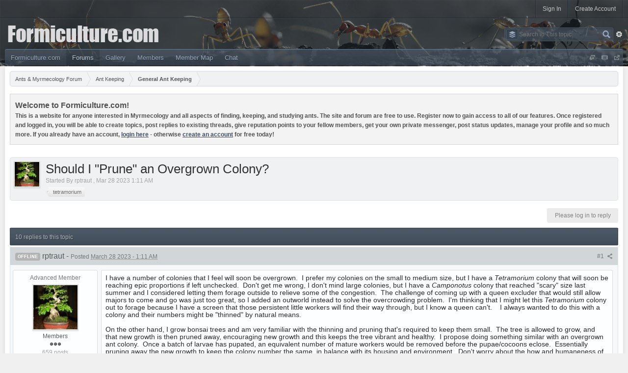

--- FILE ---
content_type: text/html;charset=UTF-8
request_url: https://www.formiculture.com/topic/19635-should-i-prune-an-overgrown-colony/?setlanguage=1&langurlbits=topic/19635-should-i-prune-an-overgrown-colony/&langid=2
body_size: 37579
content:
<!DOCTYPE html>
<html lang="en"  xmlns:fb="http://www.facebook.com/2008/fbml">
   <head>
      <!-- BEGIN ARROWCHAT -->
      <link type="text/css" rel="stylesheet" id="arrowchat_css" media="all" href="/arrowchat/external.php?type=css" charset="utf-8" />
      <script type="text/javascript" src="/arrowchat/includes/js/jquery.js"></script>
      <script type="text/javascript" src="/arrowchat/includes/js/jquery-ui.js"></script>
      <script type="text/javascript" src="/arrowchat/external.php?type=djs" charset="utf-8"></script>
      <script type="text/javascript" src="/arrowchat/external.php?type=js" charset="utf-8"></script>
      <!-- END ARROWCHAT -->
      <meta charset="UTF-8" />
      <title>Should I &#34;Prune&#34; an Overgrown Colony? - General Ant Keeping - Ants & Myrmecology Forum</title>
      <meta http-equiv="X-UA-Compatible" content="IE=edge" />
      <link rel="shortcut icon" href='https://www.formiculture.com/favicon_fc.ico' />
      <link rel="image_src" href='https://www.formiculture.com/public/style_images/shivana/logo.png' />
      <script async src="https://pagead2.googlesyndication.com/pagead/js/adsbygoogle.js?client=ca-pub-0574282008631865" crossorigin="anonymous"></script>
      <script type='text/javascript'>
      //<![CDATA[
         jsDebug		= 0; /* Must come before JS includes */
         DISABLE_AJAX	= parseInt(0); /* Disables ajax requests where text is sent to the DB; helpful for charset issues */
         inACP			= false;
         var isRTL		= false;
         var rtlIe		= '';
         var rtlFull	= '';
      //]]>
      </script>
      
	
				
			<link rel="stylesheet" type="text/css"  href="https://www.formiculture.com/public/style_css/prettify.css?ipbv=8af66a50b452031d888468a837785afe" />
		
	
	

	
	<style type="text/css" >
		/* Inline CSS */
		
/* CSS: ipb_help*/

	</style>
	

	<style type="text/css" >
		/* Inline CSS */
		
/* CSS: ipcontent*/

	</style>
	

	<style type="text/css" title="Main" media="screen">
		/* Inline CSS */
		
/* CSS: calendar_select*/
.calendar_date_select{color:white;border:#777 1px solid;display:block;width:195px;z-index:1000}iframe.ie6_blocker{position:absolute;z-index:999}.calendar_date_select thead
th{font-weight:bold;background-color:#aaa;border-top:1px solid #777;border-bottom:1px solid #777;color:white !important}.calendar_date_select
.cds_buttons{text-align:center;padding:5px
0px;background-color:#555}.calendar_date_select
.cds_footer{background-color:black;padding:3px;font-size:12px;text-align:center}.calendar_date_select
table{margin:0px;padding:0px}.calendar_date_select
.cds_header{background-color:#ccc;border-bottom:2px solid #aaa;text-align:center}.calendar_date_select .cds_header
span{font-size:15px;color:black;font-weight:bold}.calendar_date_select
select{font-size:11px}.calendar_date_select .cds_header a:hover{color:white}.calendar_date_select .cds_header
a{width:22px;height:20px;text-decoration:none;font-size:14px;color:black !important}.calendar_date_select .cds_header
a.prev{float:left}.calendar_date_select .cds_header
a.next{float:right}.calendar_date_select .cds_header
a.close{float:right;display:none}.calendar_date_select .cds_header
select.month{width:90px}.calendar_date_select .cds_header
select.year{width:61px}.calendar_date_select .cds_buttons
a{color:white;font-size:9px}.calendar_date_select
td{font-size:12px;width:24px;height:21px;text-align:center;vertical-align:middle;background-color:#fff}.calendar_date_select
td.weekend{background-color:#eee;border-left:1px solid #ddd;border-right:1px solid #ddd}.calendar_date_select td
div{color:#000}.calendar_date_select td
div.other{color:#ccc}.calendar_date_select td.selected
div{color:white}.calendar_date_select tbody
td{border-bottom:1px solid #ddd}.calendar_date_select
td.selected{background-color:#777}.calendar_date_select td:hover{background-color:#ccc}.calendar_date_select
td.today{border:1px
dashed #999}.calendar_date_select td.disabled
div{color:#e6e6e6}.fieldWithErrors
.calendar_date_select{border:2px
solid red}
	</style>
	

	<style type="text/css" >
		/* Inline CSS */
		
/* CSS: ipb_editor*/

	</style>
	

	<style type="text/css" >
		/* Inline CSS */
		
/* CSS: ipb_login_register*/

	</style>
	

	<style type="text/css" >
		/* Inline CSS */
		
/* CSS: ipb_ucp*/

	</style>
	

	<style type="text/css" >
		/* Inline CSS */
		
/* CSS: ipgallery*/

	</style>
	

	<style type="text/css" >
		/* Inline CSS */
		
/* CSS: ipgallery_slideshow*/

	</style>
	

	<style type="text/css" >
		/* Inline CSS */
		
/* CSS: ipb_messenger*/

	</style>
	

	<style type="text/css" >
		/* Inline CSS */
		
/* CSS: ipb_mlist*/

	</style>
	

	<style type="text/css" >
		/* Inline CSS */
		
/* CSS: ipb_photo_editor*/

	</style>
	

	<style type="text/css" >
		/* Inline CSS */
		
/* CSS: ipb_profile*/

	</style>
	

	<style type="text/css" >
		/* Inline CSS */
		
/* CSS: ipblog*/

	</style>
	

	<style type="text/css" >
		/* Inline CSS */
		
/* CSS: ipchat*/

	</style>
	

	<style type="text/css" title="Main" media="screen">
		/* Inline CSS */
		
/* CSS: membermap*/
#memberMapCanvasWrapper{margin-top:10px}#memberMapCanvas{position:relative;width:100%;height:610px}#memberMapProfileCanvas{height:250px !important;position:relative}#pinPointMap{height:250px}#memberMapUpdateInput{margin-top:12px}#memberMapUpdateInput
input{border:0px}#memberMapUpdateInput
#locationAddress{width:80%}#memberMapUpdateInput input[type=submit]{padding:5px;margin:3px}body.facebook{font:13px helvetica,arial,sans-serif;margin:0px;position:relative}body.facebook
#memberMapCanvasWrapper{position:relative;clear:both;height:600px !important;font-size:12px}body.facebook
.popupWrapper{width:450px;background-color:#3B5998;padding:12px;border:1px
solid #133783;box-shadow:0 0 2px rgba(0, 0, 0, 0.52)}body.facebook
.popupInner{width:426px;background-color:#FFF}body.facebook
ul{list-style:none;margin:0px;padding:0px}body.facebook
ul.topic_buttons{z-index:999;position:absolute;left:70px;top:6px}body.facebook .topic_buttons li, body.facebook
.input_submit{margin:4px;display:inline-block;background-color:#3B5998;border:1px
solid #133783;box-shadow:0 0 2px rgba(0, 0, 0, 0.52)}body.facebook .topic_buttons li a, body.facebook
.input_submit{display:inline-block;padding:3px;text-decoration:none;color:#FFF}body.facebook
fieldset{border:0px;margin:0px}body.facebook
h3{margin:2px;margin-bottom:10px}body.facebook
.submit{text-align:center;background-color:#D1DDEA}body.facebook
.cancel{color:#AD2930;font-size:0.9em;font-weight:bold}body.facebook #updateMapList
a{color:#133783;text-decoration:none;font-weight:bold}body.facebook #updateMapList a:hover{color:#3B5998}body.facebook input, body.facebook
select{font:13px helvetica,arial,sans-serif}body.facebook
p.message{background-color:#F3F3F3;border:1px
solid #D4D4D4;clear:both;padding:6px;color:#515151;margin:0
0 6px}body.facebook
.left{float:left}body.facebook
.ipsUserPhoto{max-width:75px;margin-right:3px}p.markerCount{margin:2px}a
span.displayName{font-size:0.75em}span.marker:after{border-color:blue transparent;border-top-color:inherit;border-image:none;border-style:solid;border-width:15px 15px 0px 0px;content:"";display:block;position:absolute;top:30px;opacity:0.6;width:0}span.marker{width:30px;height:30px;background-color:darkblue;border-top-color:darkblue;position:relative;line-height:30px;display:inline-block}span.marker.isMe{background-color:green;border-top-color:green}span.marker.notMe{background-color:crimson;border-top-color:crimson}span.marker
.fa{width:30px;text-align:center;line-height:30px;color:#FFF;font-size:19px}span.marker:hover{background-color:#333 !important;cursor:pointer}span.marker:hover
.fa{color:#FFF !important}#centerAndSet{line-height:30px}
	</style>
	

	<style type="text/css" title="Main" media="screen,print">
		/* Inline CSS */
		
/* CSS: ipb_common*/
#lightbox{position:absolute;left:0;width:100%;z-index:16000 !important;text-align:center;line-height:0}#lightbox
img{width:auto;height:auto}#lightbox a
img{border:none}#outerImageContainer{position:relative;background-color:#fff;width:250px;height:250px;margin:0
auto}#imageContainer{padding:10px}#loading{position:absolute;top:40%;left:0%;height:25%;width:100%;text-align:center;line-height:0}#hoverNav{position:absolute;top:0;left:0;height:100%;width:100%;z-index:10}#imageContainer>#hoverNav{left:0}#hoverNav
a{outline:none}#prevLink,#nextLink{width:49%;height:100%;background-image:url(https://www.formiculture.com/public/style_images/shivana/spacer.gif);display:block}#prevLink{left:0;float:left}#nextLink{right:0;float:right}#prevLink:hover,#prevLink:visited:hover{background:url(https://www.formiculture.com/public/style_images/shivana/lightbox/prevlabel.gif) left 15% no-repeat}#nextLink:hover,#nextLink:visited:hover{background:url(https://www.formiculture.com/public/style_images/shivana/lightbox/nextlabel.gif) right 15% no-repeat}#imageDataContainer{font:10px Verdana, Helvetica, sans-serif;background-color:#fff;margin:0
auto;line-height:1.4em;overflow:auto;width:100%}#imageData{padding:0
10px;color:#666}#imageData
#imageDetails{width:70%;float:left;text-align:left}#imageData
#caption{font-weight:bold}#imageData
#numberDisplay{display:block;clear:left;padding-bottom:1.0em}#imageData
#bottomNavClose{width:66px;float:right;padding-bottom:0.7em;outline:none}#overlay{position:fixed;top:0;left:0;z-index:15000 !important;width:100%;height:500px;background-color:#000}strong.bbc{font-weight:bold !important}em.bbc{font-style:italic !important}span.bbc_underline{text-decoration:underline !important}acronym.bbc{border-bottom:1px dotted #000}span.bbc_center,div.bbc_center,p.bbc_center{text-align:center;display:block}span.bbc_left,div.bbc_left,p.bbc_left{text-align:left;display:block}span.bbc_right,div.bbc_right,p.bbc_right{text-align:right;display:block}div.bbc_indent{margin-left:50px}del.bbc{text-decoration:line-through !important}.post.entry-content ul, ul.bbc, .as_content ul, .comment_content
ul{list-style:disc outside;margin:12px
0 12px 40px}ul.bbc
ul.bbc{list-style-type:circle}ul.bbc ul.bbc
ul.bbc{list-style-type:square}.post.entry-content ul.decimal,ul.bbcol.decimal, .post.entry-content ol, .post_body ol, .as_content
ol{margin:12px
0 12px 40px !important;list-style-type:decimal !important}.post.entry-content ul.lower-alpha,ul.bbcol.lower-alpha{margin-left:40px;list-style-type:lower-alpha}.post.entry-content ul.upper-alpha,ul.bbcol.upper-alpha{margin-left:40px;list-style-type:upper-alpha}.post.entry-content ul.lower-roman,ul.bbcol.lower-roman{margin-left:40px;list-style-type:lower-roman}.post.entry-content ul.upper-roman,ul.bbcol.upper-roman{margin-left:40px;list-style-type:upper-roman}span.bbc_hr{width:100%;display:block;border-top:2px solid #777;height:4px}div.bbc_spoiler{}div.bbc_spoiler
span.spoiler_title{font-weight:bold}div.bbc_spoiler_wrapper{border:1px
inset #777;padding:4px}div.bbc_spoiler_content{}input.bbc_spoiler_show{width:45px;font-size: .7em;margin:0px;padding:0px}img.bbc_img{cursor:pointer}.signature
img.bbc_img{cursor:default}.signature a
img.bbc_img{cursor:pointer}cite.ipb{display:none}pre.prettyprint,code.prettyprint{background-color:#fafafa !important;-moz-border-radius:4px;-webkit-border-radius:4px;-o-border-radius:4px;-ms-border-radius:4px;-khtml-border-radius:4px;border-radius:4px;color:#000;padding:5px;border:1px
solid #c9c9c9;overflow:auto;margin-left:10px;font-size:13px;line-height:140%;font-family:monospace !important}pre.prettyprint{width:95%;margin:1em
auto;padding:1em}div.blockquote{font-size:12px;padding:10px;border-left:2px solid #989898;border-right:2px solid #e5e5e5;border-bottom:2px solid #e5e5e5;-moz-border-radius:0 0 5px 5px;-webkit-border-radius:0 0 5px 5px;border-radius:0 0 5px 5px;background:#f7f7f7}div.blockquote
div.blockquote{margin:0
10px 0 0}div.blockquote
p.citation{margin:6px
10px 0 0}p.citation{font-size:12px;padding:8px
10px;border-left:2px solid #989898;background:#f6f6f6;background:-moz-linear-gradient(top, #f6f6f6 0%, #e5e5e5 100%);background:-webkit-gradient(linear, left top, left bottom, color-stop(0%,#f6f6f6), color-stop(100%,#e5e5e5));border-top:2px solid #e5e5e5;border-right:2px solid #e5e5e5;-moz-border-radius:5px 5px 0 0;-webkit-border-radius:5px 5px 0 0;border-radius:5px 5px 0 0;font-weight:bold;overflow-x:auto}blockquote.ipsBlockquote{font-size:12px;padding:10px;border:2px
solid #e5e5e5;border-left:2px solid #989898;-moz-border-radius:5px;-webkit-border-radius:5px;border-radius:5px;background:#f7f7f7;margin:0
0;overflow-x:auto}blockquote.ipsBlockquote
blockquote.ipsBlockquote{margin:0
10px 0 0}blockquote.ipsBlockquote
p.citation{margin:6px
10px 0 0}blockquote.ipsBlockquote.built{border-top:none;-moz-border-top-right-radius:0px;-webkit-border-top-left-radius:0px;border-top-left-radius:0px;border-top-right-radius:0px}._sharedMediaBbcode{width:500px;background:#f6f6f6;background:-moz-linear-gradient(top, #f6f6f6 0%, #e5e5e5 100%);background:-webkit-gradient(linear, left top, left bottom, color-stop(0%,#f6f6f6), color-stop(100%,#e5e5e5));border:1px
solid #dbdbdb;-moz-box-shadow:0px 1px 3px rgba(255,255,255,1) inset, 0px 1px 1px rgba(0,0,0,0.2);-webkit-box-shadow:0px 1px 3px rgba(255,255,255,1) inset, 0px 1px 1px rgba(0,0,0,0.2);box-shadow:0px 1px 3px rgba(255,255,255,1) inset, 0px 1px 2px rgba(0,0,0,0.2);-moz-border-radius:3px;-webkit-border-radius:3px;border-radius:3px;color:#616161;display:inline-block;margin-right:15px;margin-bottom:5px;padding:15px}.bbcode_mediaWrap
.details{color:#616161;font-size:12px;line-height:1.5;margin-left:95px}.bbcode_mediaWrap .details
a{color:#616161;text-decoration:none}.bbcode_mediaWrap .details h5, .bbcode_mediaWrap .details h5
a{font:400 20px/1.3 "Helvetica Neue", Helvetica, Arial, sans-serif;color:#2c2c2c;word-wrap:break-word;max-width:420px}.bbcode_mediaWrap
img.sharedmedia_image{float:left;position:relative;max-width:80px}.bbcode_mediaWrap
img.sharedmedia_screenshot{float:left;position:relative;max-width:80px}.cke_button_ipsmedia
span.cke_label{display:inline !important}
	</style>
	

	<style type="text/css" >
		/* Inline CSS */
		
/* CSS: ipgallery_lightbox*/

	</style>
	

	<style type="text/css" title="Main" media="screen,print">
		/* Inline CSS */
		
/* CSS: ipb_styles*/
body,div,dl,dt,dd,ul,ol,li,h1,h2,h3,h4,h5,h6,pre,form,fieldset,input,textarea,p,blockquote,th,td{margin:0;padding:0}table{border-collapse:collapse;border-spacing:0}fieldset,img{border:0}address,caption,cite,code,dfn,th,var{font-style:normal;font-weight:normal}ol,ul{list-style:none}caption,th{text-align:left}h1,h2,h3,h4,h5,h6{font-size:100%;font-weight:normal}q:before,q:after{content:''}abbr,acronym{border:0}hr{display:none}address{display:inline}html,body{background:#f0f0f0;color:#5a5a5a}body{font:normal 13px helvetica,arial,sans-serif;position:relative}input,select{font:normal 13px helvetica,arial,sans-serif}h3,strong{font-weight:bold}em{font-style:italic}img,.input_check,.input_radio{vertical-align:middle}legend{display:none}table{width:100%}td{padding:3px}a{color:#404F68;text-decoration:none}a:hover{color:#5D6C85}.ipsList_inline>li{display:inline-block;margin:0
3px}.ipsList_inline>li:first-child{margin-left:0}.ipsList_inline>li:last-child{margin-right:0}.ipsList_inline.ipsList_reset>li:first-child{margin-left:3px}.ipsList_inline.ipsList_reset>li:last-child{margin-right:3px}.ipsList_inline.ipsList_nowrap{white-space:nowrap}.ipsList_withminiphoto>li{margin-bottom:8px}.ipsList_withmediumphoto > li
.list_content{margin-left:60px}.ipsList_withminiphoto > li
.list_content{margin-left:40px}.ipsList_withtinyphoto > li
.list_content{margin-left:30px}.list_content{word-wrap:break-word}.ipsList_data
li{margin-bottom:6px;line-height:1.3}.ipsList_data
.row_data{display:inline-block;word-wrap:break-word;max-width:100%}.ipsList_data .row_title, .ipsList_data
.ft{display:inline-block;float:left;width:120px;font-weight:bold;text-align:right;padding-right:10px}.ipsList_data.ipsList_data_thin .row_title, .ipsList_data.ipsList_data_thin
.ft{width:80px}.ipsType_pagetitle,.ipsType_subtitle{font:300 26px/1.3 Helvetica,Arial,sans-serif;color:#323232}.ipsType_subtitle{font-size:18px}.ipsType_sectiontitle{font-size:16px;font-weight:normal;color:#595959;padding:5px
0;border-bottom:1px solid #ececec}.ipsType_pagedesc{color:#7f7f7f;line-height:1.5}.ipsType_pagedesc
a{text-decoration:underline}.ipsType_textblock{line-height:1.5;color:#282828}.ipsType_small{font-size:12px}.ipsType_smaller, .ipsType_smaller
a{font-size:11px !important}.ipsType_smallest, .ipsType_smallest
a{font-size:10px !important}.ipsReset{margin:0
!important;padding:0
!important}#content,.main_width{min-width:900px;max-width:1900px;margin:0
auto}#branding,#header_bar,#content_fc{min-width:1000px;padding:0
10px}#content{background:#fff;padding:10px;line-height:120%;-webkit-box-shadow:0 5px 9px rgba(0,0,0,0.1);-moz-box-shadow:0 5px 9px rgba(0,0,0,0.1);box-shadow:0 5px 9px rgba(0,0,0,0.1)}.row1,.post_block.row1{background-color:#fff}.row2,.post_block.row2{background-color:#f1f6f9}.unread{background-color:#f7fbfc}.unread .altrow,.unread.altrow{background-color:#E2E9F0}.highlighted, .highlighted
.altrow{background-color:#d6e4f0}.ipsBox{background:#EBEDEF}.ipsBox_notice,.ipsBox_highlight{background:#f4fcff;border-bottom:1px solid #cae9f5}a.ipsBadge:hover{color:#fff}.ipsBadge_green{background:#7ba60d}.ipsBadge_purple{background:#af286d}.ipsBadge_grey{background:#5b5b5b}.ipsBadge_lightgrey{background:#b3b3b3}.ipsBadge_orange{background:#ED7710}.ipsBadge_red{background:#bf1d00}.bar{background:#D1D6D9;padding:8px
10px}.bar.altbar{background:#C6CBCE;color:#494F59}.header{background:#C6CBCE;color:#494F59}body .ipb_table .header a,
body .topic_options
a{color:#494F59}.topicinfopanel,.bestanswertopic{background:#EFF1F3;border:1px
solid #DFE1E3;border-radius:5px;padding:7px}.bestanswertopic{background:#EAF8E2;border:1px
solid #D6E4B7}.post_body
.post{color:#282828}.bbc_url,.bbc_email{text-decoration:underline}.date, .poll_question
.votes{color:#747474;font-size:11px}.no_messages{background-color:#f6f8fa;color:#1c2837;padding:15px
10px}.tab_bar{background-color:#C1CED9;color:#4a6784}.tab_bar
li.active{background-color:#243f5c;color:#fff}.tab_bar.no_title.mini{border-bottom:8px solid #243f5c}.ipbmenu_content,.ipb_autocomplete{background-color:#f7f9fb;border:1px
solid #d5dde5;-webkit-box-shadow:rgba(0, 0, 0, 0.3) 0 6px 6px;box-shadow:rgba(0, 0, 0, 0.3) 0 6px 6px}.ipbmenu_content li, .ipb_autocomplete
li{border-bottom:1px solid #d5dde5}.ipb_autocomplete
li.active{background:#d5dde5}.ipbmenu_content a:hover{background:#d5dde5}.input_submit{background:#3A4752 url(https://www.formiculture.com/public/style_images/shivana/primary_nav_bg.png) repeat-x top;color:#fff;-moz-border-radius:3px;-webkit-border-radius:3px;border-radius:3px;-moz-box-shadow:inset 0 1px 0 0 #5c5c5c, 0 2px 3px rgba(0,0,0,0.2);-webkit-box-shadow:inset 0 1px 0 0 #5c5c5c, 0 2px 3px rgba(0,0,0,0.2);box-shadow:inset 0 1px 0 0 #5c5c5c, 0 2px 3px rgba(0,0,0,0.2);border-color:#3A4752}.input_submit:hover{color:#fff}.input_submit.alt{background:#EFF1F3;border-color:#DEE0E2;color:#464646;-moz-box-shadow:inset 0 1px 0 0 #eff3f8, 0 2px 3px rgba(0,0,0,0.2);-webkit-box-shadow:inset 0 1px 0 0 #eff3f8, 0 2px 3px rgba(0,0,0,0.2);box-shadow:inset 0 1px 0 0 #eff3f8, 0 2px 3px rgba(0,0,0,0.2)}.input_submit.alt:hover{color:#464646}.input_submit.delete{background:#ad2930;border-color:#C8A5A4 #962D29 #962D29 #C8A5A4;color:#fff;-moz-box-shadow:inset 0 1px 0 0 #C8A5A4, 0 2px 3px rgba(0,0,0,0.2);-webkit-box-shadow:inset 0 1px 0 0 #C8A5A4, 0 2px 3px rgba(0,0,0,0.2);box-shadow:inset 0 1px 0 0 #C8A5A4, 0 2px 3px rgba(0,0,0,0.2)}.input_submit.delete:hover{color:#fff}body#ipboard_body{margin-bottom:0}body#ipboard_body fieldset.submit,
body#ipboard_body
p.submit{background-color:#D1D6D9}.moderated, body .moderated td, .moderated td.altrow, .post_block.moderated .post_body, body td.moderated, body
td.moderated{background-color:#f8f1f3}.post_block.moderated
.post_body{border-color:#e9d2d7}.moderated
.row2{background-color:#f0e0e3}.moderated
.post_controls{padding:6px
0}.moderated, .moderated
a{color:#6f3642}body#ipboard_body.redirector{background:#fff !important}#header_fc{height:135px;border:0;margin:0;padding:0;background:#242c34 url('https://www.formiculture.com/public/style_images/shivana/header_bg.jpg') repeat-x}#header_bar{text-align:right;background:rgba(36, 44, 52, .5);border-bottom:1px solid #131B23;border-bottom:1px solid rgba(19,27,35,0.5)}#admin_bar{font-size:11px;line-height:36px}#admin_bar li.active
a{color:#fc6d35}#admin_bar
a{color:#8a8a8a}#admin_bar a:hover{color:#fff}#user_navigation{color:#9f9f9f;font-size:11px}#user_navigation>ul{border-right:1px solid #414E5A;border-left:1px solid #131B23}#user_navigation>ul{border-right:1px solid rgba(65, 78, 90, 0.6);border-left:1px solid rgba(19, 27, 35, 0.5)}#user_navigation
li{border-left:1px solid #414E5A;border-left:1px solid rgba(65, 78, 90, 0.5);border-right:1px solid #131B23;border-right:1px solid rgba(19, 27, 35, 0.5);float:left;margin:0}#user_navigation
a{color:#222;float:left;height:36px;line-height:36px;outline:medium none;padding:0
12px;font-size:12px;color:#c7c7c7;border-right:1px solid transparent;border-left:1px solid transparent;position:relative}#user_navigation a:hover{background-color:#576b7e}#user_navigation.logged_in li:last-child a:hover{background-color:rgba(200,0,0,0.4)}#user_link_dd,.dropdownIndicator{display:inline-block;width:9px;height:5px;background:url(https://www.formiculture.com/public/style_images/shivana/header_dropdown.png) no-repeat left}#user_link_menucontent #links
li{width:50%;float:left;margin:3px
0;text-shadow:0 1px 0 rgba(255,255,255,1);white-space:nowrap}#user_link.menu_active{background:#fff;color:#323232}#user_link.menu_active #user_link_dd, .menu_active .dropdownIndicator, li.active
.dropdownIndicator{background-position:right}#community_app_menu .menu_active
.dropdownIndicator{background-position:left}#community_app_menu li.active .menu_active
.dropdownIndicator{background-position:right}#user_link_menucontent
#statusForm{margin-bottom:15px}#user_link_menucontent
#statusUpdate{margin-bottom:5px}#user_link_menucontent>div{margin-left:15px;width:265px;text-align:left}#statusSubmitGlobal{margin-top:3px}#user_link.menu_active,#notify_link.menu_active,#inbox_link.menu_active{background-position:bottom;background-color:#fff !important;border-right:1px solid #C5C5C5;border-left:1px solid #C5C5C5;position:relative;z-index:10000;border-radius:3px 3px 0 0}#notify_link,#inbox_link{padding:0
20px !important}#usepic
a{padding:0
3px}#usepic
img{width:25px;height:25px;border:none}#notify_link{background:url(https://www.formiculture.com/public/style_images/shivana/icon_notify.png) no-repeat top}#inbox_link{background:url(https://www.formiculture.com/public/style_images/shivana/icon_inbox.png) no-repeat top}#user_navigation.not_logged_in #register_link:hover{background-color:rgba(123,166,13,.7);color:#fff}#branding{background:#242e37;background:rgba(36, 46, 55, 0.5);border-top:1px solid #414e5a;border-top:1px solid rgba(65,78,90,0.5);min-height:90px}#logo{display:inline}#logo
img{margin:0}#primary_nav{background:#3a4752 url(https://www.formiculture.com/public/style_images/shivana/primary_nav_bg.png) repeat-x;background:transparent url(https://www.formiculture.com/public/style_images/shivana/primary_nav_bg_fc.png) repeat-x;border-top:1px solid #566674;border-top:1px solid #697d8e;-webkit-border-radius:4px 4px 0 0;border-radius:4px 4px 0 0;font-size:13px;padding:0
10px}#community_app_menu>li{margin:0;position:relative}#community_app_menu>li:first-child{margin-left:-10px}#community_app_menu>li>a{color:#9baac3;display:block;padding:9px
12px;text-shadow:0 1px 1px rgba(0,0,0,0.5);outline:none}#community_app_menu>li>a:hover,#community_app_menu>li>a.menu_active{color:#D3E3F1;background:rgba(0,0,0,0.1)}#community_app_menu>li.active>a{color:#B6C6D4;background:rgba(0, 0, 0, 0.15)}#quickNavLaunch span, #nav_explore span, #nav_sodfontchooser
span{background:url(https://www.formiculture.com/public/style_images/shivana/icon_quicknav_fc.png) no-repeat center top;width:13px;height:13px;display:inline-block}#nav_sodfontchooser
span{background-image:url(https://www.formiculture.com/public/style_images/shivana/icon_fontchooser_fc.png)}#nav_explore
span{background-image:url(https://www.formiculture.com/public/style_images/shivana/icon_newcontent_fc.png)}#quickNavLaunch:hover span, #nav_explore:hover span, #nav_sodfontchooser:hover
span{background-position:center bottom}#primary_nav #nav_explore a, #primary_nav #quickNavLaunch, #primary_nav
#nav_sodfontchooser{padding:10px
6px 8px}#primary_nav
#quickNavLaunch{border-radius:0 5px 0 0}#more_apps_menucontent,.submenu_container{background:#3d4855;font-size:12px;border:0;min-width:140px}#more_apps_menucontent li, .submenu_container
li{padding:0;border:0;float:none !important;min-width:150px}#more_apps_menucontent a, .submenu_container
a{display:block;padding:8px
10px;color:#fff;text-shadow:0 1px 1px rgba(0,0,0,0.5)}#more_apps_menucontent li:hover, .submenu_container li:hover{background:rgba(0, 0, 0, 0.1) !important}#more_apps_menucontent li:hover a, .submenu_container li:hover
a{color:#D3E3F1;text-shadow:none}#community_app_menu .submenu_container,#more_apps_menucontent.submenu_container{width:260px}#community_app_menu .submenu_container li,
#more_apps_menucontent.submenu_container
li{width:260px}.breadcrumb{font-size:11px;background:#EFF1F3;border:1px
solid #D9DBDD;border-radius:5px;-webkit-border-radius:5px;-moz-border-radius:5px;-khtml-border-radius:5px;overflow:hidden;zoom:1;box-shadow:0 0 3px rgba(109, 119, 237, 0.2);clear:both}.breadcrumb ol
li{display:block;float:left;position:relative}.breadcrumb ol li
.arrow{border:15px
inset transparent;border-right:1px none black;border-left-width:8px;border-left-color:#D9DBDD;border-left-style:solid;display:block;position:absolute;right:-8px;top:0;z-index:50;width:0;height:0}.breadcrumb ol li .arrow
span{border:15px
inset transparent;border-right:1px none black;border-left-width:8px;border-left-color:#F1F3F5;border-left-style:solid;display:block;position:absolute;left:-9px;top:-15px;z-index:51;white-space:nowrap;overflow:hidden;text-indent:9999px;width:0;height:0}.breadcrumb ol li
.navstep{text-decoration:none;background-color:#F1F3F5;padding:0
10px 0 18px;margin-bottom:-2px;border-bottom:1px solid #dfdfdf;outline:0
none;-moz-outline-style:0 none;display:block;line-height:30px;color:#555}.breadcrumb ol li:hover
.navstep{background-color:#E8EAEC}.breadcrumb ol li:hover .arrow
span{border-left-color:#E8EAEC}.breadcrumb ol li:first-child
.navstep{padding-left:10px;border-top-left-radius:4px;-webkit-border-top-left-radius:4px;-moz-border-radius-topleft:4px;-khtml-border-top-left-radius:4px;border-bottom-left-radius:4px;-webkit-border-bottom-left-radius:4px;-moz-border-radius-bottomleft:4px;-khtml-border-bottom-left-radius:4px}.breadcrumb ol li:last-child
.navstep{font-weight:bold}.breadcrumb
.rightlink{float:right;position:relative;right:6px;top:8px}.breadcrumb
.sosialicons{top:7px}.sosialicons
li{margin:0
.1em}.sosialicons a, .sosialicons a
span{width:16px;height:16px;display:block;background:url(https://www.formiculture.com/public/style_images/shivana/sosials.png) no-repeat 0 bottom}.sosialicons a
span{background-position:0 0;opacity:0;-webkit-transition:150ms ease-in;-moz-transition:150ms ease-in;-ms-transition:150ms ease-in;-o-transition:150ms ease-in;transition:150ms ease-in}.sosialicons a:hover
span{opacity:1}.sosialicons
a.youtube{background-position:-32px bottom}.sosialicons a.youtube
span{background-position:-32px 0}.sosialicons
a.twitter{background-position:-16px bottom}.sosialicons a.twitter
span{background-position:-16px 0}.sosialicons
a.email{background-position:-48px bottom}.sosialicons a.email
span{background-position:-48px 0}.ipsHeaderMenu{background:#fff;background:-moz-linear-gradient(top, #fff 0%, #f6f6f6 70%, #ededed 100%);background:-webkit-gradient(linear, left top, left bottom, color-stop(0%,#fff), color-stop(70%,#f6f6f6), color-stop(100%,#ededed));padding:10px;-moz-border-radius:0 6px 6px 6px;-webkit-border-bottom-right-radius:6px;-webkit-border-bottom-left-radius:6px;-webkit-border-top-right-radius:6px;border-radius:0 6px 6px 6px;overflow:hidden;width:340px;border:1px
solid #c5c5c5}.ipsHeaderMenu.leftopen{-moz-border-radius:6px 0 6px 6px;-webkit-border-top-right-radius:0;-webkit-border-top-left-radius:6px;border-radius:6px 0 6px 6px}.ipsHeaderMenu
.ipsType_sectiontitle{margin-bottom:8px}#user_notifications_link_menucontent.ipsHeaderMenu,#user_inbox_link_menucontent.ipsHeaderMenu{width:300px}#search{margin-top:18px}#main_search{font-size:12px;border:0;padding:0;background:transparent;width:160px;outline:0;color:#ccc}#search_wrap{position:relative;background:#3a4752 url(https://www.formiculture.com/public/style_images/shivana/primary_nav_bg.png) repeat-x;background:transparent url(https://www.formiculture.com/public/style_images/shivana/primary_nav_bg_fc.png) repeat-x;display:block;border:1px
solid #4A5763;padding:0
26px 0 4px;height:26px;line-height:25px;-moz-border-radius:3px;-webkit-border-radius:3px;border-radius:3px;-webkit-box-shadow:0 2px 4px rgba(0,0,0,0.2) inset;-moz-box-shadow:0 2px 4px rgba(0,0,0,0.2) inset;box-shadow:0 2px 4px rgba(0,0,0,0.2) inset;min-width:190px}#adv_search{width:16px;height:16px;background:url(https://www.formiculture.com/public/style_images/shivana/advanced_search.png) no-repeat right 50%;text-indent:-3000em;display:inline-block;margin:6px
0 4px 4px}#search
.submit_input{background:url(https://www.formiculture.com/public/style_images/shivana/search_icon.png) no-repeat 50%;text-indent:-3000em;padding:0;border:0;display:block;width:26px;height:26px;position:absolute;right:0;top:0;bottom:0}#search_options{font-size:10px;height:14px;width:14px;line-height:20px;margin:2px
2px 0 -1px;padding:3px
4px;-moz-border-radius:3px;-webkit-border-radius:3px;border-radius:3px;background-color:#3a4752;border:1px
solid #A4B1BD;float:left;border:1px
solid #4A5763;-webkit-box-shadow:0 2px 4px rgba(0,0,0,0.2) inset;-moz-box-shadow:0 2px 4px rgba(0,0,0,0.2) inset;box-shadow:0 2px 4px rgba(0,0,0,0.2) inset}#search_options_menucontent{min-width:100px;white-space:nowrap}#search_options_menucontent
input{margin-right:10px}#search_options_menucontent
li{border-bottom:0;position:relative}#search_options_menucontent
label{cursor:pointer}#search_options_menucontent input[type='radio']{visibility:hidden}#search_wrap
.searchicon{background:url("https://www.formiculture.com/public/style_images/shivana/appicon/iconsprits.png") no-repeat -14px 0;height:14px;position:absolute;top:6px;width:14px}#search_wrap
.s_forum{background-position:0 0}#search_wrap
.s_forums{background-position:-28px 0}#search_wrap
.s_gallery{background-position:0 -14px}#search_wrap
.s_calendar{background-position:-14px -14px}#search_wrap
.s_downloads{background-position:-28px -14px}#search_wrap
.s_core{background-position:0 -28px}#search_wrap
.s_nexus{background-position:-14px -28px}#search_wrap
.s_members{background-position:-28px -28px}#search_wrap
.s_blog{background-position:0 -42px}#search_wrap
.s_topic{background-position:-14px -42px}#search_wrap
.s_pages{background-position:-28px -42px}#totop{margin-right:4px;outline:none}#footer_utilities{padding:10px;font-size:11px;position:relative}#footer_utilities .ipsList_inline>li>a{margin-right:0;padding:4px
10px}#footer_utilities
a.menu_active{background:#F7F9FB;margin-top:-5px;padding:3px
9px 4px !important;z-index:20000;position:relative;display:inline-block;border:1px
solid #D5DDE5;border-bottom:0}#copyright{color:#848484;text-align:right;text-shadow:0 1px 0 #fff}#copyright
a{color:#848484}#ipsDebug_footer{width:900px;margin:8px
auto 0 auto;text-align:center;color:#404040;text-shadow:0 1px 0 #fff;font-size:11px}#ipsDebug_footer
strong{margin-left:20px}#ipsDebug_footer
a{color:#404040}#rss_menu{background-color:#fef3d7;border:1px
solid #ed7710}#rss_menu
li{border-bottom:1px solid #fce19b}#rss_menu
a{color:#ed7710;padding:5px
8px}#rss_menu a:hover{background-color:#ed7710;color:#fff}.fcad img, .fcad
iframe{border:none !important;margin:0
!important;padding:0
!important;overflow:hidden !important}#fcad1{text-align:center !important;margin-bottom:13px !important}#fcad2{text-align:center !important;margin-bottom:0px !important}#fcad3{text-align:center !important;margin-bottom:10px !important}#fcad4{text-align:center !important;margin-top:13px !important;margin-bottom:0px !important}#fcad5{text-align:center !important;margin-bottom:0px !important}.ipsUserPhoto{padding:1px;border:1px
solid #d5d5d5;background:#fff;-webkit-box-shadow:0 2px 2px rgba(0,0,0,0.1);-moz-box-shadow:0 2px 2px rgba(0,0,0,0.1);box-shadow:0 2px 2px rgba(0,0,0,0.1)}.ipsUserPhotoLink:hover
.ipsUserPhoto{border-color:#7d7d7d}.ipsUserPhoto_variable{max-width:155px}.ipsUserPhoto_large{max-width:90px;max-height:90px}.ipsUserPhoto_medium{width:50px;height:50px}.ipsUserPhoto_mini{width:30px;height:30px}.ipsUserPhoto_tiny{width:20px;height:20px}.ipsUserPhoto_icon{width:16px;height:16px}.general_box{background:#fcfcfc;margin-bottom:10px}.general_box
h3{font:normal 14px helvetica, arial, sans-serif;padding:8px
10px;background:#DCE1E4;color:#494F59}.general_box
.none{color:#bcbcbc}.ipsBox,.ipsPad{padding:9px}.ipsPad_double{padding:9px
19px}.ipsBox_withphoto{margin-left:65px}.ipsBox_container{background:#F6F8FA;border:1px
solid #DCE2EC}.ipsBox_container.moderated{background:#f8f1f3;border:1px
solid #d6b0bb}.ipsBox_notice{padding:10px;line-height:1.6;margin-bottom:10px}.ipsBox_container
.ipsBox_notice{margin:-10px -10px 10px -10px}.ipsPad_half{padding:4px
!important}.ipsPad_left{padding-left:9px}.ipsPad_top{padding-top:9px}.ipsPad_top_slimmer{padding-top:7px}.ipsPad_top_half{padding-top:4px}.ipsPad_top_bottom{padding-top:9px;padding-bottom:9px}.ipsPad_top_bottom_half{padding-top:4px;padding-bottom:4px}.ipsMargin_top{margin-top:9px}.ipsBlendLinks_target
.ipsBlendLinks_here{opacity:0.5;-webkit-transition:all 0.1s ease-in-out;-moz-transition:all 0.2s ease-in-out}.ipsBlendLinks_target:hover
.ipsBlendLinks_here{opacity:1}.block_list>li{padding:5px
10px;border-bottom:1px solid #f2f2f2}.ipsModMenu{width:15px;height:15px;display:inline-block;text-indent:-2000em;background:url(https://www.formiculture.com/public/style_images/shivana/moderation_cog.png) no-repeat;margin-right:5px;vertical-align:middle}.ipsBadge{display:inline-block;height:16px;line-height:16px;padding:0
5px;font-size:9px;font-weight:bold;text-transform:uppercase;color:#fff;-moz-border-radius:4px;-webkit-border-radius:4px;border-radius:4px;vertical-align:middle}.ipsBadge.has_icon
img{max-height:7px;vertical-align:baseline}#nav_app_ipchat
.ipsBadge{position:absolute}#ajax_loading{background:rgba(0,0,0,.8);color:#fff;text-align:center;padding:5px
0 8px;width:8%;top:0;left:46%;-moz-border-radius:0 0 5px 5px;-webkit-border-bottom-right-radius:5px;-webkit-border-bottom-left-radius:5px;border-radius:0 0 5px 5px;z-index:10000;position:fixed;-moz-box-shadow:0 3px 5px rgba(0,0,0,0.2), inset 0 -1px 0 rgba(255,255,255,0.2);-webkit-box-shadow:0 3px 5px rgba(0,0,0,0.2), inset 0 -1px 0 rgba(255,255,255,0.2);box-shadow:0 3px 5px rgba(0,0,0,0.2), inset 0 -1px 0 rgba(255,255,255,0.2)}#ipboard_body.redirector{width:500px;margin:150px
auto 0 auto}#ipboard_body.minimal{margin-top:40px}#ipboard_body.minimal
#content{-moz-border-radius:10px;-webkit-border-radius:10px;border-radius:10px;padding:20px
30px}#ipboard_body.minimal
h1{font-size:32px}#ipboard_body.minimal
.ipsType_pagedesc{font-size:16px}.progress_bar{background-color:#fff;border:1px
solid #d5dde5}.progress_bar
span{background:#243f5c url(https://www.formiculture.com/public/style_images/shivana/gradient_bg.png) repeat-x left 50%;color:#fff;font-size:0em;font-weight:bold;text-align:center;text-indent:-2000em;height:10px;display:block;overflow:hidden}.progress_bar.limit
span{background:#b82929 url(https://www.formiculture.com/public/style_images/shivana/progressbar_warning.png) repeat-x center}.progress_bar span
span{display:none}.progress_bar.user_warn{margin:0
auto;width:80%}.progress_bar.user_warn
span{height:6px}.progress_bar.topic_poll{border:1px
solid #d5dde5;margin-top:2px;width:40%}li.rating
a{outline:0}.antispam_img{margin:0
3px 5px 0}span.error{color:#ad2930;font-weight:bold;clear:both}#recaptcha_widget_div{max-width:350px}#recaptcha_table{border:0
!important}.mediatag_wrapper{position:relative;padding-bottom:56.25%;padding-top:30px;height:0;overflow:hidden}.mediatag_wrapper iframe,
.mediatag_wrapper object,
.mediatag_wrapper
embed{position:absolute;top:0;left:0;width:100%;height:100%}.tab_filters ul, .tab_filters li, fieldset.with_subhead span.desc, fieldset.with_subhead label,.user_controls
li{display:inline}.right{float:right}.left{float:left}.hide{display:none}.short{text-align:center}.clear{clear:both}.clearfix:after{content:".";display:block;height:0;clear:both;visibility:hidden}.faded{opacity:0.5}.clickable{cursor:pointer}.reset_cursor{cursor:default}.bullets ul, .bullets ol,ul.bullets,ol.bullets{list-style:disc;margin-left:30px;line-height:150%;list-style-image:none}.maintitle{background:#3a4752 url(https://www.formiculture.com/public/style_images/shivana/maintitle.png) repeat-x;border:1px
solid #414a53;color:#AFB5BF;padding:9px
10px 8px;font-size:15px;font-weight:300;-moz-border-radius:2px;-webkit-border-radius:2px;border-radius:2px;margin-bottom:3px;box-shadow:0 1px 2px 0 #4D5760 inset;text-shadow:1px 1px 1px #333}.maintitle
a{color:#AFB5BF}.collapsed
.maintitle{opacity:0.9}.maintitle
.toggle{visibility:hidden;background:url(https://www.formiculture.com/public/style_images/shivana/cat_minimize.png) no-repeat;text-indent:-3000em;width:20px;height:20px;margin-top:-1px;display:block;outline:0}.maintitle:hover
.toggle{visibility:visible}.collapsed
.toggle{background-image:url(https://www.formiculture.com/public/style_images/shivana/cat_maximize.png)}#user_navigation #new_msg_count, .poll_question h4,.rounded{border-radius:6px;-moz-border-radius:6px;-webkit-border-radius:6px}.desc, .desc.blend_links a,p.posted_info{font-size:12px;color:#777}.desc.lighter, .desc.lighter.blend_links
a{color:#a4a4a4}.cancel{color:#ad2930;font-size:0.9em;font-weight:bold}em.moderated{font-size:11px;font-style:normal;font-weight:bold}.positive{color:#6f8f52}.negative{color:#c7172b}.searchlite{background-color:yellow;color:red;font-size:14px}.activeuserposting{font-style:italic}.col_f_post{width:250px !important}.is_mod
.col_f_post{width:210px !important}td.col_c_post{padding-top:10px !important;width:250px}.col_f_icon{padding:10px
0 0 0 !important;width:24px !important;text-align:center;vertical-align:top}.col_n_icon{vertical-align:middle;width:24px;padding:0
!important}.col_f_views,.col_m_replies{width:100px !important;text-align:right;white-space:nowrap}.col_f_mod,.col_m_mod,.col_n_mod{width:40px;text-align:right}.col_f_preview{width:20px !important;text-align:right}.col_c_icon{padding:10px
5px 10px 5px !important;width:30px;vertical-align:middle;text-align:middle}.col_c_post
.ipsUserPhoto{margin-top:3px}.col_n_date{width:250px}.col_m_photo,.col_n_photo{width:30px}.col_m_mod{text-align:right}.col_r_icon{width:3%}.col_f_topic,.col_m_subject{width:49%}.col_f_starter,.col_r_total,.col_r_comments{width:10%}.col_m_date,.col_r_updated,.col_r_section{width:18%}.col_c_stats{width:15%;text-align:right}.col_c_forum{width:auto}.col_mod,.col_r_mod{width:3%}.col_r_title{width:26%}table.ipb_table{width:100%;line-height:1.3;border-collapse:collapse}table.ipb_table
td{padding:10px;border-bottom:1px solid #DCE2EC;background:#F6F8FA}table.ipb_table tr:last-child
td{border-bottom:none}table.ipb_table tr.unread
h4{font-weight:bold}table.ipb_table tr.highlighted
td{border-bottom:0}table.ipb_table
th{font-size:11px;font-weight:bold;padding:8px
6px}.last_post{margin-left:45px}table.ipb_table h4,
table.ipb_table
.topic_title{font-size:14px;display:inline-block}table.ipb_table  .unread
.topic_title{font-weight:bold}table.ipb_table
.ipsModMenu{visibility:hidden}table.ipb_table tr:hover .ipsModMenu, table.ipb_table tr
.ipsModMenu.menu_active{visibility:visible}#announcements
h4{display:inline}#announcements
td{border-bottom:1px solid #fff}.forum_data{font-size:11px;color:#5c5c5c;display:inline-block;white-space:nowrap;margin:0
0 0 8px}.desc_more{background:url(https://www.formiculture.com/public/style_images/shivana/desc_more.png) no-repeat top;display:inline-block;width:13px;height:13px;text-indent:-2000em}.desc_more:hover{background-position:bottom}.category_block .ipb_table
h4{font-size:15px;word-wrap:break-word}.subfcontrl{font-size:11px}.subfcontrl
.dropdownIndicator{background-position:right center}.subfmenu{min-width:110px !important;padding:0}table.ipb_table
.subforums{margin:2px
0 3px}.subforums
.subcircle{background:url(https://www.formiculture.com/public/style_images/shivana/submenu.png) no-repeat;width:10px;height:10px;display:inline-block;vertical-align:middle;margin-right:2px}.subforums .unread
.subcircle{background-position:right}table.ipb_table .subforums
li.unread{font-weight:bold}table.ipb_table
.expander{visibility:hidden;width:16px;height:16px;display:inline-block}table.ipb_table tr:hover
.expander{visibility:visible;opacity:0.2}table.ipb_table
td.col_f_preview{cursor:pointer}table.ipb_table tr td:hover .expander,.expander.open,.expander.loading{visibility:visible !important;opacity:1}table.ipb_table
.expander.closed{background:url(https://www.formiculture.com/public/style_images/shivana/icon_expand_close.png) no-repeat top}table.ipb_table
.expander.open{background:url(https://www.formiculture.com/public/style_images/shivana/icon_expand_close.png) no-repeat bottom}table.ipb_table
.expander.loading{background:url(https://www.formiculture.com/public/style_images/shivana/loading.gif) no-repeat}table.ipb_table .preview
td{padding:20px
10px 20px 29px;z-index:20000;border-top:0}table.ipb_table .preview td>div{line-height:1.4;position:relative}table.ipb_table .preview
td{-webkit-box-shadow:0 4px 5px rgba(0,0,0,0.15);-moz-box-shadow:0 4px 5px rgba(0,0,0,0.15);box-shadow:0 4px 5px rgba(0,0,0,0.15);border:1px
solid #D6E4F0}.preview_col{margin-left:80px}.preview_info{border-bottom:1px solid #eaeaea;padding-bottom:3px;margin:-3px 0 3px}table.ipb_table
.mini_pagination{opacity:0.5}table.ipb_table tr:hover
.mini_pagination{opacity:1}.ipsLayout.ipsLayout_withleft{padding-left:210px}.ipsBox.ipsLayout.ipsLayout_withleft{padding-left:220px}.ipsLayout.ipsLayout_withright{padding-right:210px;clear:left}.ipsBox.ipsLayout.ipsLayout_withright{padding-right:220px}.ipsLayout_content, .ipsLayout .ipsLayout_left,.ipsLayout_right{position:relative}.ipsLayout_content{width:100%;float:left}.ipsLayout
.ipsLayout_left{width:200px;margin-left:-210px;float:left}.ipsLayout
.ipsLayout_right{width:200px;margin-right:-210px;float:right}.ipsLayout_largeleft.ipsLayout_withleft{padding-left:280px}.ipsBox.ipsLayout_largeleft.ipsLayout_withleft{padding-left:290px}.ipsLayout_largeleft.ipsLayout
.ipsLayout_left{width:270px;margin-left:-280px}.ipsLayout_largeright.ipsLayout_withright{padding-right:280px}.ipsBox.ipsLayout_largeright.ipsLayout_withright{padding-right:290px}.ipsLayout_largeright.ipsLayout
.ipsLayout_right{width:270px;margin-right:-280px}.ipsLayout_smallleft.ipsLayout_withleft{padding-left:150px}.ipsBox.ipsLayout_smallleft.ipsLayout_withleft{padding-left:160px}.ipsLayout_smallleft.ipsLayout
.ipsLayout_left{width:140px;margin-left:-150px}.ipsLayout_smallright.ipsLayout_withright{padding-right:150px}.ipsBox.ipsLayout_smallright.ipsLayout_withright{padding-right:160px}.ipsLayout_smallright.ipsLayout
.ipsLayout_right{width:140px;margin-right:-150px}.ipsLayout_tinyleft.ipsLayout_withleft{padding-left:50px}.ipsBox.ipsLayout_tinyleft.ipsLayout_withleft{padding-left:60px}.ipsLayout_tinyleft.ipsLayout
.ipsLayout_left{width:40px;margin-left:-40px}.ipsLayout_tinyright.ipsLayout_withright{padding-right:50px}.ipsBox.ipsLayout_tinyright.ipsLayout_withright{padding-right:60px}.ipsLayout_tinyright.ipsLayout
.ipsLayout_right{width:40px;margin-right:-40px}.ipsLayout_bigleft.ipsLayout_withleft{padding-left:330px}.ipsBox.ipsLayout_bigleft.ipsLayout_withleft{padding-left:340px}.ipsLayout_bigleft.ipsLayout
.ipsLayout_left{width:320px;margin-left:-330px}.ipsLayout_bigright.ipsLayout_withright{padding-right:330px}.ipsBox.ipsLayout_bigright.ipsLayout_withright{padding-right:340px}.ipsLayout_bigright.ipsLayout
.ipsLayout_right{width:320px;margin-right:-330px}.ipsLayout_hugeleft.ipsLayout_withleft{padding-left:380px}.ipsBox.ipsLayout_hugeleft.ipsLayout_withleft{padding-left:390px}.ipsLayout_hugeleft.ipsLayout
.ipsLayout_left{width:370px;margin-left:-380px}.ipsLayout_hugeright.ipsLayout_withright{padding-right:380px}.ipsBox.ipsLayout_hugeright.ipsLayout_withright{padding-right:390px}.ipsLayout_hugeright.ipsLayout
.ipsLayout_right{width:370px;margin-right:-380px}.ipsField
.ipsField_title{font-weight:bold;font-size:15px}.ipsForm_required{color:#ab1f39;font-weight:bold}.ipsForm_horizontal
.ipsField_title{float:left;width:185px;padding-right:15px;text-align:right;line-height:1.8}.ipsForm_horizontal
.ipsField{margin-bottom:15px}.ipsForm_horizontal .ipsField_content, .ipsForm_horizontal
.ipsField_submit{margin-left:200px}.ipsForm_horizontal
.ipsField_checkbox{margin:0
0 5px 200px}.ipsForm_horizontal .ipsField_select
.ipsField_title{line-height:1.6}.ipsForm_vertical
.ipsField{margin-bottom:10px}.ipsForm_vertical
.ipsField_content{margin-top:3px}.ipsForm .ipsField_checkbox
.ipsField_content{margin-left:25px}.ipsForm .ipsField_checkbox
input{float:left;margin-top:3px}.ipsField_primary
input{font-size:18px}.ipsForm_submit{background:#e4e4e4;background:-moz-linear-gradient(top, #e4e4e4 0%, #ccc 100%);background:-webkit-gradient(linear, left top, left bottom, color-stop(0%,#e4e4e4), color-stop(100%,#ccc));padding:5px
10px;text-align:right;border-top:1px solid #ccc;margin-top:25px}.ipsForm_right{text-align:right}.ipsForm_left{text-align:left}.ipsForm_center{text-align:center}.ipsSettings_pagetitle{font-size:20px;margin-bottom:5px}.ipsSettings{padding:0
0}.ipsSettings_section{margin:0
0 15px 0;border-top:1px solid #eaeaea;padding:15px
0 0 0}.ipsSettings_section>div{margin-left:175px}.ipsSettings_section > div ul
li{margin-bottom:10px}.ipsSettings_section
.desc{margin-top:3px}.ipsSettings_sectiontitle{font:bold 14px Helvetica,Arial,sans-serif;color:#151515;width:165px;padding-left:10px;float:left}.ipsSettings_fieldtitle{min-width:100px;margin-right:10px;font-size:14px;display:inline-block;vertical-align:top;padding-top:3px}.ipsTooltip{padding:5px;z-index:25000}.ipsTooltip_inner{padding:8px;background:#333;border:1px
solid #333;color:#fff;-webkit-box-shadow:0 2px 4px rgba(0,0,0,0.3), 0 1px 0 rgba(255,255,255,0.1) inset;-moz-box-shadow:0 2px 4px rgba(0,0,0,0.3), 0 1px 0 rgba(255,255,255,0.1) inset;box-shadow:0 2px 4px rgba(0,0,0,0.3), 0 1px 0 rgba(255,255,255,0.1) inset;-moz-border-radius:4px;-webkit-border-radius:4px;border-radius:4px;font-size:12px;text-align:center;max-width:250px}.ipsTooltip_inner
a{color:#fff}.ipsTooltip_inner
span{font-size:11px;color:#d2d2d2}.ipsTooltip.top{background:url(https://www.formiculture.com/public/style_images/shivana/stems/tooltip_top.png) no-repeat bottom center}.ipsTooltip.top_left{background-position:bottom left}.ipsTooltip.bottom{background:url(https://www.formiculture.com/public/style_images/shivana/stems/tooltip_bottom.png) no-repeat top center}.ipsTooltip.left{background:url(https://www.formiculture.com/public/style_images/shivana/stems/tooltip_left.png) no-repeat center right}.ipsTooltip.right{background:url(https://www.formiculture.com/public/style_images/shivana/stems/tooltip_right.png) no-repeat center left}.ipsHasNotifications{padding:0
4px;height:12px;line-height:12px;background:#cf2020;color:#fff !important;font-size:9px;text-align:center;-webkit-box-shadow:0 2px 4px rgba(0,0,0,0.3), 0 1px 0 rgba(255,255,255,0.1) inset;-moz-box-shadow:0 2px 4px rgba(0,0,0,0.3), 0 1px 0 rgba(255,255,255,0.1) inset;box-shadow:0 2px 4px rgba(0,0,0,0.3), 0 1px 0 rgba(255,255,255,0.1) inset;-moz-border-radius:2px;-webkit-border-radius:2px;border-radius:2px;position:absolute;top:4px;left:3px}.ipsHasNotifications_blank{display:none}#chat-tab-count.ipsHasNotifications{left:auto;top:0;right:-1px;text-shadow:none !important}.ipsSideMenu{padding:10px
0}.ipsSideMenu
h4{margin:0
10px 5px 25px;font-weight:bold;color:#383838}.ipsSideMenu
ul{border-top:1px solid #EDF1F5;margin-bottom:20px}.ipsSideMenu ul
li{font-size:11px;border-bottom:1px solid #EDF1F5}.ipsSideMenu ul li
a{padding:5px
10px 5px 25px;display:block}.ipsSideMenu ul li.active
a{background:#af286d url(https://www.formiculture.com/public/style_images/shivana/icon_check_white.png) no-repeat 6px 8px;color:#fff;font-weight:bold}.ipsSteps{border-bottom:1px solid #fff;background:#D1D6D9;overflow:hidden}.ipsSteps ul
li{float:left;padding:11px
33px 11px 18px;color:#323232;background-image:url(https://www.formiculture.com/public/style_images/shivana/wizard_step_large.png);background-repeat:no-repeat;background-position:bottom right;position:relative;max-height:53px}.ipsSteps
.ipsSteps_active{background-position:top right;color:#fff;text-shadow:0 -1px 0 rgba(0,0,0,0.7)}.ipsSteps
.ipsSteps_done{color:#aeaeae}.ipsSteps_desc{font-size:11px}.ipsSteps_arrow{display:none}.ipsSteps_title{display:block;font-size:14px}.ipsSteps_active
.ipsSteps_arrow{display:block;position:absolute;left:-23px;top:0;width:23px;height:54px;background:url(https://www.formiculture.com/public/style_images/shivana/wizard_step_extra.png) no-repeat}.ipsSteps ul li:first-child
.ipsSteps_arrow{display:none !important}.ipsVerticalTabbed{}.ipsVerticalTabbed_content{min-height:400px}.ipsVerticalTabbed_tabs>ul{width:149px !important;margin-top:10px;border-top:1px solid #D5D7D9;border-left:1px solid #D5D7D9}.ipsVerticalTabbed_minitabs.ipsVerticalTabbed_tabs>ul{width:40px !important}.ipsVerticalTabbed_tabs
li{background:#F1F3F5;color:#808080;border-bottom:1px solid #D5D7D9;font-size:13px}.ipsVerticalTabbed_tabs li
a{display:block;padding:10px
8px;outline:0;color:#8d8d8d;-webkit-transition:background-color 0.1s ease-in-out;-moz-transition:background-color 0.3s ease-in-out}.ipsVerticalTabbed_tabs li a:hover{background:#F4F6F8;color:#808080}.ipsVerticalTabbed_tabs li.active
a{width:135px;position:relative;z-index:8000;border-right:1px solid #F6F8FA;background:#F6F8FA;color:#353535;font-weight:bold}.ipsVerticalTabbed_minitabs.ipsVerticalTabbed_tabs li.active
a{width:24px}.ipsLikeBar{font-size:11px;clear:both}.ipsLikeBar_info{line-height:19px;background:#f4f4f4;padding:0
10px;display:inline-block;-moz-border-radius:2px;-webkit-border-radius:2px;border-radius:2px}.ipsLikeButton{line-height:17px;padding:0
6px 0 24px;font-size:11px;display:inline-block;-moz-border-radius:2px;-webkit-border-radius:2px;border-radius:2px;color:#fff !important}.ipsLikeButton:hover{color:#fff !important}.ipsLikeButton.ipsLikeButton_enabled{background:#9ca6b4 url(https://www.formiculture.com/public/style_images/shivana/like_button.png) no-repeat top left;border:1px
solid #9ca6b4}.ipsLikeButton.ipsLikeButton_disabled{background:#acacac url(https://www.formiculture.com/public/style_images/shivana/like_button.png) no-repeat bottom left;border:1px
solid #acacac}.ipsTag{display:inline-block;background:url(https://www.formiculture.com/public/style_images/shivana/tag_bg.png);height:20px;line-height:20px;padding:0
7px 0 15px;margin:5px
5px 0 0;font-size:11px;color:#656565;text-shadow:0 1px 0 rgba(255,255,255,1);-moz-border-radius:0 3px 3px 0;-webkit-border-top-right-radius:3px;-webkit-border-bottom-right-radius:3px;border-radius:0 3px 3px 0}.ipsTagBox_wrapper{min-height:18px;width:350px;line-height:1.3;display:inline-block}.ipsTagBox_hiddeninput{background:#fff}.ipsTagBox_hiddeninput.inactive{font-size:11px;min-width:200px}.ipsTagBox_wrapper
input{border:0;outline:0}.ipsTagBox_wrapper
li{display:inline-block}.ipsTagBox_wrapper.with_prefixes li.ipsTagBox_tag:first-child{background:#dbf3ff;border-color:#a8e3ff;color:#136db5}.ipsTagBox_tag{padding:2px
1px 2px 4px;background:#f4f4f4;border:1px
solid #ddd;margin:0
3px 2px 0;font-size:11px;-moz-border-radius:2px;-webkit-border-radius:2px;border-radius:2px;cursor:pointer}.ipsTagBox_tag:hover{border-color:#bdbdbd}.ipsTagBox_tag.selected{background:#e2e2e2 !important;border-color:#c0c0c0 !important;color:#424242 !important}.ipsTagBox_closetag{margin-left:2px;display:inline-block;padding:0
3px;color:#c7c7c7;font-weight:bold}.ipsTagBox_closetag:hover{color:#454545}.ipsTagBox_tag.selected
.ipsTagBox_closetag{color:#424242}.ipsTagBox_tag.selected .ipsTagBox_closetag:hover{color:#2f2f2f}.ipsTagBox_wrapper.with_prefixes li.ipsTagBox_tag:first-child
.ipsTagBox_closetag{color:#4f87bb}.ipsTagBox_wrapper.with_prefixes li.ipsTagBox_tag:first-child .ipsTagBox_closetag:hover{color:#003b71}.ipsTagBox_addlink{font-size:10px;margin-left:3px;outline:0}.ipsTagBox_dropdown{height:100px;overflow:scroll;background:#fff;border:1px
solid #ddd;-webkit-box-shadow:0 5px 10px rgba(0,0,0,0.2);-moz-box-shadow:0 5px 10px rgba(0,0,0,0.2);box-shadow:0 5px 10px rgba(0,0,0,0.2);z-index:16000}.ipsTagBox_dropdown
li{padding:4px;font-size:12px;cursor:pointer}.ipsTagBox_dropdown li:hover{background:#dbf3ff;color:#003b71}.ipsTagWeight_1{opacity:1.0}.ipsTagWeight_2{opacity:0.9}.ipsTagWeight_3{opacity:0.8}.ipsTagWeight_4{opacity:0.7}.ipsTagWeight_5{opacity:0.6}.ipsTagWeight_6{opacity:0.5}.ipsTagWeight_7{opacity:0.4}.ipsTagWeight_8{opacity:0.3}.ipsFilterbar
li{margin:0
15px 0 0;font-size:11px}.ipsFilterbar li
a{color:#fff;opacity:0.5;text-shadow:0 1px 0 #0d273e;-webkit-transition:all 0.3s ease-in-out;-moz-transition:all 0.3s ease-in-out}.ipsFilterbar.bar.altbar li
a{color:#244156;text-shadow:none;opacity: .8}.ipsFilterbar:hover li
a{opacity:0.8}.ipsFilterbar li a:hover{color:#fff;opacity:1}.ipsFilterbar
li.active{opacity:1}.ipsFilterbar li.active a, .ipsFilterbar.bar.altbar li.active
a{background:#303941;opacity:1;color:#fff;padding:4px
10px;font-weight:bold;-moz-border-radius:10px;-webkit-border-radius:10px !important;border-radius:10px;-webkit-box-shadow:inset 0 2px 2px rgba(0,0,0,0.2);-moz-box-shadow:inset 0 2px 2px rgba(0,0,0,0.2);box-shadow:inset 0 2px 2px rgba(0,0,0,0.2)}.ipsPostForm{}.ipsPostForm.ipsLayout_withright{padding-right:260px !important}.ipsPostForm
.ipsLayout_content{z-index:900;-webkit-box-shadow:2px 0 4px rgba(0,0,0,0.1);-moz-box-shadow:2px 0 4px rgba(0,0,0,0.1);box-shadow:2px 0 4px rgba(0,0,0,0.1);float:none}.ipsPostForm
.ipsLayout_right{width:250px;margin-right:-251px;border-left:0;z-index:800}.ipsPostForm_sidebar .ipsPostForm_sidebar_block.closed
h3{background-image:url(https://www.formiculture.com/public/style_images/shivana/folder_closed.png);background-repeat:no-repeat;background-position:10px 9px;padding-left:26px;margin-bottom:2px}.ipsMemberList
.ipsButton_secondary{opacity:0.3}.ipsMemberList li:hover .ipsButton_secondary, .ipsMemberList tr:hover
.ipsButton_secondary{opacity:1}.ipsMemberList li
.reputation{margin:5px
10px 0 0}.ipsMemberList > li
.ipsButton_secondary{margin-top:15px}.ipsMemberList li
.rating{display:inline}.ipsComment_wrap{margin-top:10px}.ipsComment_wrap
.ipsLikeBar{margin:0}.ipsComment_wrap input[type='checkbox']{vertical-align:middle}.ipsComment{border-bottom:1px solid #e9e9e9;margin-bottom:5px;padding:10px
0}.ipsComment_author,.ipsComment_reply_user{width:160px;text-align:right;padding:0
10px;float:left;line-height:1.3}.ipsComment_author
.ipsUserPhoto{margin-bottom:5px}.ipsComment_comment{margin-left:190px;line-height:1.5}.ipsComment_comment>div{min-height:33px}.ipsComment_controls{margin-top:10px}.ipsComment_controls>li{opacity:0.2}.ipsComment:hover .ipsComment_controls > li, .ipsComment .ipsComment_controls>li.right{opacity:1}.ipsComment_reply_user_photo{margin-left:115px}.ipsFloatingAction{position:fixed;right:10px;bottom:10px;background:#fff;padding:10px;z-index:15000;border:4px
solid #464646;-moz-border-radius:5px;-webkit-border-radius:5px;border-radius:5px;-moz-box-shadow:0 3px 6px rgba(0,0,0,0.4);-webkit-box-shadow:0 3px 6px rgba(0,0,0,0.4);box-shadow:0 3px 6px rgba(0,0,0,0.4)}.ipsFloatingAction.left{right:auto;left:10px}.ipsFloatingAction
.fixed_inner{overflow-y:auto;overflow-x:hidden}#seoMetaTagEditor{width:480px}#seoMetaTagEditor
table{width:450px}#seoMetaTagEditor table
td{width:50%;padding-right:0}body#ipboard_body fieldset.submit,
body#ipboard_body
p.submit{padding:15px
6px;text-align:center}.input_text,.ipsTagBox_wrapper{padding:4px;border-width:1px;border-style:solid;border-color:#848484 #c1c1c1 #e1e1e1 #c1c1c1;background:#fff;-moz-border-radius:2px;-webkit-border-radius:2px;border-radius:2px}.input_text:focus{border-color:#4e4e4e #7c7c7c #a3a3a3 #7c7c7c;-webkit-box-shadow:0 0 5px rgba(0,0,0,0.3);-moz-box-shadow:0 0 5px rgba(0,0,0,0.3);box-shadow:0 0 5px rgba(0,0,0,0.3)}input.inactive,select.inactive,textarea.inactive{color:#c4c4c4}.input_text.error{background-color:#f3dddd}.input_text.accept{background-color:#f1f6ec}.input_submit{text-decoration:none;border-width:1px;border-style:solid;padding:4px
10px;cursor:pointer}.input_submit.alt{text-decoration:none}p.field{padding:15px}li.field{padding:5px;margin-left:5px}li.field label,
li.field
span.desc{display:block}li.field.error{color:#ad2930}li.field.error
label{font-weight:bold}li.field.checkbox,li.field.cbox{margin-left:0}li.field.checkbox .input_check,
li.field.checkbox .input_radio,
li.field.cbox .input_check,
li.field.cbox
.input_radio{margin-right:10px;vertical-align:middle}li.field.checkbox label,
li.field.cbox
label{width:auto;float:none;display:inline}li.field.checkbox p,
li.field.cbox
p{position:relative;left:245px;display:block}li.field.checkbox span.desc,
li.field.cbox
span.desc{padding-left:27px;margin-left:auto;display:block}.message{background:#ebfcdf;padding:10px;border:1px
solid #a4cfa4;color:#0e440e;line-height:1.6;font-size:12px}.message
h3{padding:0;color:#323232}.message.error{background-color:#f3e3e6;border-color:#e599aa;color:#80001c}.message.error.usercp{background-image:none;padding:4px;float:right}.message.unspecific{background-color:#f3f3f3;border-color:#d4d4d4;color:#515151;margin:0
0 10px 0;clear:both}.ipbmenu_content,.ipb_autocomplete{font-size:12px;min-width:85px;z-index:2000}.ipbmenu_content li:last-child{border-bottom:0;padding-bottom:0}.ipbmenu_content li:first-child{padding-top:0}.ipbmenu_content.with_checks
a{padding-left:26px}.ipbmenu_content a
.icon{margin-right:10px}.ipbmenu_content
a{text-decoration:none;text-align:left;display:block;padding:6px
10px}.ipbmenu_content.with_checks li.selected
a{background-image:url(https://www.formiculture.com/public/style_images/shivana/icon_check.png);background-repeat:no-repeat;background-position:7px 10px}.popupWrapper{background-color:#464646;background-color:rgba(70,70,70,0.6);padding:4px;-webkit-box-shadow:0 12px 25px rgba(0, 0, 0, 0.7);-moz-box-shadow:0 12px 25px rgba(0, 0, 0, 0.7);box-shadow:0 12px 25px rgba(0, 0, 0, 0.7 );-moz-border-radius:4px;-webkit-border-radius:4px;border-radius:4px}.popupInner{background:#fff;width:500px;overflow:auto;-webkit-box-shadow:0 0 3px rgba(0,0,0,0.4);-moz-box-shadow:0 0 3px rgba(0,0,0,0.4);box-shadow:0 0 3px rgba(0,0,0,0.4);overflow-x:hidden}.popupInner.black_mode{background:#000;border:3px
solid #b3bbc3;color:#eee;border:3px
solid #555}.popupInner.warning_mode{border:3px
solid #7D1B1B}.popupInner
h3{background:#2c5687 url(https://www.formiculture.com/public/style_images/shivana/maintitle.png) repeat-x top;color:#fff;padding:8px
10px 9px;font-size:16px;font-weight:300;text-shadow:0 1px 2px rgba(0,0,0,0.3)}.popupInner h3
a{color:#fff}.popupInner.black_mode
h3{background-color:#545C66;color:#ddd}.popupInner.warning_mode
h3{background-color:#7D1B1B;padding-top:6px;padding-bottom:6px;color:#fff}.popupInner.warning_mode
input.input_submit{background-color:#7D1B1B}.popupClose{position:absolute;right:13px;top:14px}.popupClose.light_close_button{background:transparent url(https://www.formiculture.com/public/style_images/shivana/close_popup_light.png) no-repeat top left;opacity:0.8;width:13px;height:13px;top:17px}.popupClose.light_close_button
img{display:none}.popup_footer{padding:15px;position:absolute;bottom:0;right:0}.popup_body{padding:10px}.stem{width:31px;height:16px;position:absolute}.stem.topleft{background-image:url(https://www.formiculture.com/public/style_images/shivana/stems/topleft.png)}.stem.topright{background-image:url(https://www.formiculture.com/public/style_images/shivana/stems/topright.png)}.stem.bottomleft{background-image:url(https://www.formiculture.com/public/style_images/shivana/stems/bottomleft.png)}.stem.bottomright{background-image:url(https://www.formiculture.com/public/style_images/shivana/stems/bottomright.png)}.modal{background-color:#3e3e3e}.userpopup
h3{font-size:17px}.userpopup h3, .userpopup .side+div{padding-left:110px}.userpopup
.side{position:absolute;margin-top:-40px}.userpopup .side
.ipsButton_secondary{display:block;text-align:center;margin-top:5px;max-width:75px;height:auto;line-height:1;padding:5px
10px;white-space:normal}.userpopup
.user_controls{text-align:left}.userpopup
.user_status{padding:5px;margin-bottom:5px}.userpopup
.reputation{display:block;text-align:center;margin-top:5px}.userpopup{overflow:hidden;position:relative;font-size:0.9em}.userpopup
dl{border-bottom:1px solid #d4d4d4;padding-bottom:10px;margin-bottom:4px}.info
dt{float:left;font-weight:bold;padding:3px
6px;clear:both;width:30%}.info
dd{padding:3px
6px;width:60%;margin-left:35%}.topic_buttons
li{float:right;margin:0
0 10px 10px}.topic_buttons li.important a, .topic_buttons li.important span, .ipsButton .important,
.topic_buttons li a, .topic_buttons li span,.ipsButton{background:#3A4752 url(https://www.formiculture.com/public/style_images/shivana/primary_nav_bg.png) repeat-x top;border:1px
solid #3A4752;border-width:1px 1px 0 1px;-moz-border-radius:3px;-webkit-border-radius:3px;border-radius:3px;-moz-box-shadow:inset 0 1px 0 0 #5c5c5c, 0 2px 3px rgba(0,0,0,0.2);-webkit-box-shadow:inset 0 1px 0 0 #5c5c5c, 0 2px 3px rgba(0,0,0,0.2);box-shadow:inset 0 1px 0 0 #5c5c5c, 0 2px 3px rgba(0,0,0,0.2);color:#fff;text-shadow:0 -1px 0 #191919;font:300 12px/1.3 Helvetica, Arial, sans-serif;line-height:30px;height:30px;padding:0
10px;text-align:center;min-width:125px;display:inline-block;cursor:pointer}.topic_buttons li a,.input_submit{position:relative}.topic_buttons li a:active,.input_submit:active{top:1px}.topic_buttons li.important a, .topic_buttons li.important span, .ipsButton .important,.ipsButton.important{background:#812200 url(https://www.formiculture.com/public/style_images/shivana/topic_button_closed.png) repeat-x top;border-color:#812200;-moz-box-shadow:inset 0 1px 0 0 #db6e46, 0 2px 3px rgba(0,0,0,0.2);-webkit-box-shadow:inset 0 1px 0 0 #db6e46, 0 2px 3px rgba(0,0,0,0.2);box-shadow:inset 0 1px 0 0 #db6e46, 0 2px 3px rgba(0,0,0,0.2)}.topic_buttons li a:hover,.ipsButton:hover{color:#fff}.topic_buttons li.non_button
a{background:transparent !important;background-color:transparent !important;border:0;box-shadow:none;-moz-box-shadow:none;-webkit-box-shadow:none;text-shadow:none;min-width:0;color:#777;font-weight:normal}.topic_buttons li.disabled a, .topic_buttons li.disabled
span{background:#ebebeb;box-shadow:none;-moz-box-shadow:none;-webkit-box-shadow:none;text-shadow:none;border:0;color:#7f7f7f}.topic_buttons li
span{cursor:default !important}.ipsButton_secondary{height:22px;line-height:22px;font-size:12px;padding:0
10px;background:#f6f8fa;background:-moz-linear-gradient(top,  #f6f8fa 0%, #edeeef 100%);background:-webkit-gradient(linear, left top, left bottom, color-stop(0%,#f6f8fa), color-stop(100%,#edeeef));background:-webkit-linear-gradient(top,  #f6f8fa 0%,#edeeef 100%);background:-o-linear-gradient(top,  #f6f8fa 0%,#edeeef 100%);background:-ms-linear-gradient(top,  #f6f8fa 0%,#edeeef 100%);background:linear-gradient(to bottom,  #f6f8fa 0%,#edeeef 100%);filter:progid:DXImageTransform.Microsoft.gradient( startColorstr='#f6f8fa', endColorstr='#edeeef',GradientType=0 );border:1px
solid #D9DBDD;-moz-box-shadow:0 1px 0 rgba(255,255,255,1) inset, 0 1px 0 rgba(0,0,0,0.3);-webkit-box-shadow:0 1px 0 rgba(255,255,255,1) inset, 0 1px 0 rgba(0,0,0,0.3);box-shadow:0 1px 0 rgba(255,255,255,1) inset, 0 1px 0 rgba(0,0,0,0.3);-moz-border-radius:3px;-webkit-border-radius:3px;border-radius:3px;color:#616161;display:inline-block;white-space:nowrap;-webkit-transition:all 0.2s ease-in-out;-moz-transition:all 0.2s ease-in-out}.ipsButton_secondary
a{color:#616161}.ipsButton_secondary:hover{color:#4c4c4c;border-color:#CED0D2}.ipsButton_secondary.important{background:#9f2a00;background:-moz-linear-gradient(top, #9f2a00 0%, #812200 100%);background:-webkit-gradient(linear, left top, left bottom, color-stop(0%,#9f2a00), color-stop(100%,#812200));border:1px
solid #812200;color:#fbf4f4;-moz-box-shadow:0 1px 0 rgba(255,255,255,0.4) inset, 0 1px 0 rgba(0,0,0,0.3);-webkit-box-shadow:0 1px 0 rgba(255,255,255,0.4) inset, 0 1px 0 rgba(0,0,0,0.3);box-shadow:0 1px 0 rgba(255,255,255,0.4) inset, 0 1px 0 rgba(0,0,0,0.3)}.ipsButton_secondary
.icon{margin-right:4px;margin-top:-3px}.ipsButton_secondary
img.small{max-height:12px;margin-left:3px;margin-top:-2px;opacity:0.5}.ipsButton_secondary.important
a{color:#fbf4f4}.ipsButton_secondary.important a:hover{color:#fff !important;border-color:#571700}.ipsField.ipsField_checkbox.ipsButton_secondary{line-height:18px}.ipsField.ipsField_checkbox.ipsButton_secondary
input{margin-top:6px}.ipsField.ipsField_checkbox.ipsButton_secondary
.ipsField_content{margin-left:18px}.ipsButton_extra{line-height:22px;height:22px;font-size:11px;margin-left:5px;color:#5c5c5c}.ipsButton_secondary.fixed_width{min-width:170px}.ipsButton.no_width{min-width:0}.topic_controls{min-height:30px}ul.post_controls{padding:6px
0 0;clear:both}ul.post_controls
li{font-size:12px;float:right}ul.post_controls
a{height:22px;line-height:22px;padding:0
12px;color:#494F59;text-decoration:none;margin-left:4px;display:block}ul.post_controls a:hover{color:#2E3032}ul.post_controls
a.ipsButton_secondary{height:20px;line-height:20px}ul.post_controls a.ipsButton_secondary.important:hover{color:#fff !important}ul.post_controls li.multiquote.selected
a{background:#a1dc00;background:-moz-linear-gradient(top, #a1dc00 0%, #7ba60d 100%);background:-webkit-gradient(linear, left top, left bottom, color-stop(0%,#a1dc00), color-stop(100%,#7ba60d));border-color:#7ba60d;-moz-box-shadow:0 1px 0 rgba(255,255,255,0.4) inset, 0 1px 0 rgba(0,0,0,0.3);-webkit-box-shadow:0 1px 0 rgba(255,255,255,0.4) inset, 0 1px 0 rgba(0,0,0,0.3);box-shadow:0 1px 0 rgba(255,255,255,0.4) inset, 0 1px 0 rgba(0,0,0,0.3);color:#fff}.post_block .post_controls li
a{opacity:0.2;-webkit-transition:all 0.2s ease-in-out;-moz-transition:all 0.5s ease-in-out}.post_block .post_controls li
a.ipsButton_secondary{opacity:1}.post_block:hover .post_controls li
a{opacity:1}.hide_signature,.sigIconStay{float:right}.post_block:hover .signature a.hide_signature,.sigIconStay{background:transparent url(https://www.formiculture.com/public/style_images/shivana/cross_sml.png) no-repeat top right;width:13px;height:13px;opacity:0.6;position:absolute;right:0}.pagination{padding:5px
0;line-height:20px}.pagination.no_numbers
.page{display:none}.pagination
.pages{text-align:center}.pagination
.back{margin-right:6px}.pagination .back
li{margin:0
2px 0 0}.pagination
.forward{margin-left:6px}.pagination .forward
li{margin:0
0 0 2px}.pagination .back a,
.pagination .forward
a{display:inline-block;padding:0
6px;height:20px;background:#eaeaea;-moz-border-radius:2px;-webkit-border-radius:2px;border-radius:2px;text-transform:uppercase;color:#5a5a5a;font-size:11px;font-weight:bold}.pagination .back a:hover,
.pagination .forward a:hover{background:#af286d;color:#fff}.pagination .disabled
a{opacity:0.4;display:none}.pagination
.pages{font-size:11px;font-weight:bold}.pagination .pages a,.pagejump{display:inline-block;padding:1px
4px;color:#999}.pagination .pages
.pagejump{padding:0}.pagination .pages a:hover{background:#ececec;-moz-border-radius:2px;-webkit-border-radius:2px;border-radius:2px}.pagination .pages
li{margin:0
1px}.pagination .pages
li.active{background:#7BA60D;color:#fff;font-weight:bold;-moz-border-radius:2px;-webkit-border-radius:2px;border-radius:2px;padding:1px
5px}.pagination.no_pages
span{color:#acacac;display:inline-block;line-height:20px;height:20px}ul.mini_pagination{font-size:10px;display:inline;margin-left:7px}ul.mini_pagination li
a{background:#fff;border:1px
solid #d3d3d3;padding:1px
3px}ul.mini_pagination
li{display:inline;margin:0
2px}.moderation_bar{text-align:right;padding:8px
10px}.moderation_bar.with_action{background-image:url(https://www.formiculture.com/public/style_images/shivana/topic_mod_arrow.png);background-repeat:no-repeat;background-position:right center;padding-right:35px}.author_info{width:155px;float:left;font-size:12px;text-align:center;margin:10px
5px}.author_info,.post_body{background:#FCFEFF;padding:8px;border:1px
solid #D9DBDD;border-radius:3px}.author_info
.group_title{color:#5a5a5a;margin-top:5px}.author_info
.member_title{margin-bottom:5px;word-wrap:break-word}.author_info
.group_icon{margin-bottom:3px}.custom_fields{color:#818181;margin-top:8px}.custom_fields
.ft{color:#505050;margin-right:3px}.custom_fields
.fc{word-wrap:break-word}.user_controls{text-align:center;margin:6px
0}.user_controls li
a{display:inline-block;background:#f6f6f6;background:-moz-linear-gradient(top, #f6f6f6 0%, #e5e5e5 100%);background:-webkit-gradient(linear, left top, left bottom, color-stop(0%,#f6f6f6), color-stop(100%,#e5e5e5));border:1px
solid #dbdbdb;-moz-box-shadow:0 1px 0 rgba(255,255,255,1) inset, 0 1px 0 rgba(0,0,0,0.3);-webkit-box-shadow:0 1px 0 rgba(255,255,255,1) inset, 0 1px 0 rgba(0,0,0,0.3);box-shadow:0 1px 0 rgba(255,255,255,1) inset, 0 1px 0 rgba(0,0,0,0.3);-moz-border-radius:3px;-webkit-border-radius:3px;border-radius:3px;padding:5px;color:#616161}#categories
.category_block.block_wrap{margin-bottom:4px}#board_index{position:relative}#board_index.no_sidebar{padding-right:0}#board_index.force_sidebar{padding-right:280px}#toggle_sidebar{position:absolute;right:-5px;top:-13px;z-index:8000;background:#333;padding:3px
7px;-webkit-border-radius:4px;-moz-border-radius:4px;border-radius:4px;color:#fff;opacity:0;-webkit-transition:all 0.4s ease-in-out;-moz-transition:all 0.4s ease-in-out}#index_stats:hover + #toggle_sidebar, #board_index.no_sidebar
#toggle_sidebar{opacity:0.1}#toggle_sidebar:hover{opacity:1 !important}.ipsSideBlock{padding:10px}.ipsSideBlock
h3{font:normal 14px helvetica, arial, sans-serif;color:#AFB5BF;padding:5px
10px;text-shadow:1px 1px 1px #333;box-shadow:0 1px 2px 0 #4D5760 inset;background:#3a4752 url(https://www.formiculture.com/public/style_images/shivana/maintitle.png) repeat-x;margin:-10px -10px 10px;-moz-border-radius:2px;-webkit-border-radius:2px;border-radius:2px;border:1px
solid #414a53;font-weight:300}.ipsSideBlock h3
.mod_links{opacity:0.0}.ipsSideBlock h3:hover
.mod_links{opacity:1}.status_list
.status_list{margin:10px
0 0 50px}.status_list
p.index_status_update{line-height:120%;margin:4px
0}.status_list
li{position:relative}.status_reply{margin-top:8px}.status_list li
.mod_links{opacity:0.1;-webkit-transition:all 0.4s ease-in-out;-moz-transition:all 0.4s ease-in-out}.status_list li:hover
.mod_links{opacity:1}#board_stats
ul{text-align:center}#board_stats
li{margin-right:20px}#board_stats
.value{display:inline-block;background:#e2e2e2;color:#4a4a4a;padding:2px
6px;font-weight:bold;-moz-border-radius:2px;-webkit-border-radius:2px;border-radius:2px;margin-right:3px}.statistics{margin:15px
0 0 0;line-height:1.3;overflow:hidden}.statistics_head{background:#F3F5F7;border:1px
solid #D9DBDD;border-radius:5px;-webkit-border-radius:5px;-moz-border-radius:5px;-khtml-border-radius:5px;box-shadow:0 0 3px rgba(109,119,237,0.2);color:#727272;font-size:14px;padding:5px;margin-bottom:5px}#stat_links{margin:8px
5px 0 0}.friend_list ul li,
#top_posters
li{text-align:center;padding:8px
0 0 0;margin:5px
0 0 0;min-width:80px;height:70px;float:left}.friend_list ul li span.name,
#top_posters li
span.name{font-size:0.8em}#hook_watched_items ul
li{padding:8px}body#ipboard_body #hook_watched_items
fieldset.submit{padding:8px}#hook_birthdays
.list_content{padding-top:8px}#hook_calendar
.ipsBox_container{padding:10px}#hook_calendar td, #hook_calendar
th{text-align:center}#hook_calendar
th{font-weight:bold;padding:5px
0}#more_topics{text-align:center;font-weight:bold}#more_topics
a{display:block;padding:10px
0}.dynamic_update{border-top:2px solid #b3b3b3}.topic_preview,ul.topic_moderation{margin-top:-2px;z-index:300}ul.topic_moderation
li{float:left}.topic_preview a,
ul.topic_moderation li
a{padding:0
3px;display:block;float:left}span.mini_rate{margin-right:12px;display:inline-block}img.mini_rate{margin-right:-5px}#postShareUrl{width:95%;font-size:18px;color:#999}#postShareStrip{height:50px;padding-top:10px;text-align:center}#postShareStrip
.fbLike{text-align:left;position:absolute;margin-top:25px;margin-left:60px}body
.ip{color:#475769}span.post_id{margin-left:5px}input.post_mod{margin:12px
5px 0 10px}.post_id a
img.small{max-height:12px;margin-left:3px;margin-top:-2px;opacity:0.5}.signature{clear:right;color:#a4a4a4;font-size:0.9em;border-top:1px solid #d5d5d5;padding:10px
0;margin:6px
0 4px;position:relative}.signature
a{text-decoration:underline}.post_block{position:relative}.post_block.moderated{background:none}.post_block.no_sidebar{background-image:none}.post_block.solved
.post_body{background-color:#eaf8e2}.post_block.feature_box
.post_body{background-color:#eaf8e2;border:1px
dotted #333;padding:6px;min-height:60px}.post_block.feature_box
.ipsType_sectiontitle{border-color:#ddd;font-size:12px}.post_block
h3{background:#D1D6D9;padding:0
10px;height:36px;line-height:36px;font-weight:normal;font-size:16px}.post_wrap{top:0}.post_body{margin:10px
10px 10px 185px}.post_body
.post{font-size:14px;word-wrap:break-word}.post_block.no_sidebar
.post_body{margin-left:10px !important}.posted_info
strong.event{color:#1c2837;font-size:1.2em}.post_ignore{background:#fafbfc;color:#777;font-size:0.9em;padding:15px}.post_ignore
.reputation{text-align:center;padding:2px
6px;float:none;display:inline}.rep_bar{white-space:nowrap;margin:6px
4px}.rep_bar
.reputation{font-size:10px;padding:2px
10px !important}p.rep_highlight{float:right;display:inline-block;margin:5px
10px 10px 10px;background:#D5DEE5;color:#494F59;padding:5px;-moz-border-radius:5px;-webkit-border-radius:5px;border-radius:5px;font-size:0.8em;font-weight:bold;text-align:center}p.rep_highlight
img{margin-bottom:4px}.edit{padding:2px
0 0 24px;background:url(https://www.formiculture.com/public/style_images/shivana/icon_warning.png) no-repeat left 4px;font-size:12px;margin-top:15px;line-height:14px;color:#7c7c7c}.poll
fieldset{padding:9px}.poll_question{padding:10px;margin:10px
10px 10px 20px}.poll_question
h4{background-color:#C1CED9;margin:0
-7px;padding:5px}.poll_question
ol{padding:8px;background-color:#fafbfc}.poll_question
li{font-size:0.9em;margin:6px
0}.poll_question
.votes{margin-left:5px}.snapback{margin-right:5px;padding:1px
0 1px 1px}.rating{display:block;margin-bottom:4px;line-height:16px}.rating
img{vertical-align:top}#rating_text{margin-left:4px}div.post_form
label{text-align:right;padding-right:15px;width:275px;float:left;clear:both}div.post_form span.desc,
fieldset#poll_wrap
span.desc{margin-left:290px;display:block;clear:both}div.post_form .checkbox input.input_check,
#mod_form .checkbox
input.input_check{margin-left:295px}div.post_form
.antispam_img{margin-left:290px}div.post_form .captcha
.input_text{float:left}div.post_form
fieldset{padding-bottom:15px}div.post_form
h3{margin-bottom:10px}fieldset.with_subhead{margin-bottom:0;padding-bottom:0}fieldset.with_subhead
h4{text-align:right;margin-top:6px;width:300px;float:left}fieldset.with_subhead
ul{border-bottom:1px solid #d5dde5;padding-bottom:6px;margin:0
15px 6px 320px}fieldset.with_subhead span.desc,
fieldset.with_subhead
label{margin:0;width:auto}fieldset.with_subhead .checkbox
input.input_check{margin-left:0}#toggle_post_options{background:transparent url(https://www.formiculture.com/public/style_images/shivana/add.png) no-repeat;font-size:0.9em;padding:2px
0 2px 22px;margin:15px;display:block}#poll_wrap
.question{margin-bottom:10px}#poll_wrap .question .wrap
ol{margin-left:25px;list-style:decimal}#poll_wrap .question .wrap ol
li{margin:5px}.question_title{margin-left:30px;padding-bottom:0}.question_title
.input_text{font-weight:bold}#poll_wrap{position:relative}#poll_footer{}#poll_container_wrap{overflow:auto}#poll_popup_inner{overflow:hidden}.poll_control{margin-left:20px}.post_form .tag_field
ul{margin-left:290px}.swfupload{position:absolute;z-index:1}#attachments{}#attachments
li{background-color:#C1CED9;border:1px
solid #d5dde5;padding:6px
20px 6px 42px;margin-bottom:10px;position:relative}#attachments li
p.info{color:#69727b;font-size:0.8em;width:300px}#attachments li .links, #attachments li.error .links, #attachments.traditional
.progress_bar{display:none}#attachments li.complete
.links{font-size:0.9em;margin-right:15px;right:0;top:12px;display:block;position:absolute}#attachments li
.progress_bar{margin-right:15px;width:200px;right:0;top:15px;position:absolute}#attachments li.complete, #attachments li.in_progress, #attachments
li.error{background-repeat:no-repeat;background-position:12px 12px}#attachments
li.in_progress{background-image:url(https://www.formiculture.com/public/style_images/shivana/loading.gif)}#attachments
li.error{background-image:url(https://www.formiculture.com/public/style_images/shivana/exclamation.png);background-color:#e8caca;border:1px
solid #ddafaf}#attachments li.error
.info{color:#8f2d2d}#attachments
li.complete{background-image:url(https://www.formiculture.com/public/style_images/shivana/accept.png)}#attachments li
.thumb_img{left:6px;top:6px;width:30px;height:30px;overflow:hidden;position:absolute}.attach_controls{background:url(https://www.formiculture.com/public/style_images/shivana/icon_attach.png) no-repeat 3px top;padding-left:30px;min-height:82px}.attach_controls
.ipsType_subtitle{margin-bottom:5px}.attach_controls
iframe{display:block;margin-bottom:5px}.attach_button{font-weight:bold}#help_msg{margin-top:8px}#attach_wrap{margin-top:10px;overflow:hidden}#attach_wrap
h4{font-size:16px;padding-left:0}#attach_wrap
ul{list-style-type:none;margin-left:0}#attach_wrap
li{margin:5px
0;float:left}#attach_wrap
.attachment{float:none}#attach_wrap
.desc.info{margin-left:24px}#attach_error_box{margin-bottom:10px}.resized_img{margin:0
5px 5px 0;display:inline-block}.reputation{font-weight:bold;padding:3px
8px;display:inline-block;-moz-border-radius:3px;-webkit-border-radius:3px;border-radius:3px}.reputation.positive, .members
li.positive{background:#6f8f52}.reputation.negative, .members
li.negative{background:#b82929}.reputation.positive,.reputation.negative{color:#fff}.reputation.zero{background:#dedede;color:#6e6e6e}.status_main_content{white-space:break-word}.status_main_content
h4{font-weight:normal;font-size:1.2em}.status_main_content h4 .su_links
a{font-weight:normal}.status_main_content
p{padding:6px
0 6px 0}.status_main_content h4
a{font-weight:bold;text-decoration:none}.status_mini_wrap{padding:7px;font-size:0.95em;margin-top:2px}.status_mini_photo{float:left}.status_textarea{width:99%}.status_replies_many{height:300px;overflow:auto}.status_update{background:#71a5c9;color:#fff;padding:15px
12px}.status_update
.input_text{width:70%;padding:6px
4px}.status_update
.status_inactive{color:#bbb}#status_wrapper
h4{font-weight:bold;font-size:14px}.status_content{line-height:1.4}.status_content
.mod_links{opacity:0.2}.status_content:hover
.mod_links{opacity:1}.status_content .h4, .status_content
.status_status{font-size:14px;word-wrap:break-word}.status_feedback{margin:10px
0 0 -10px}.status_feedback
.row2{margin-bottom:1px}.ips_like{background-color:#f1f4f7;padding:8px
4px 4px 4px;color:#878787;font-size:1em;min-height:18px;font-size:0.9em;line-height:130%;clear:both}.ips_like
a{color:#878787}.ips_like
a.ftoggle{float:right;border:1px
solid #CBCBCB;padding:3px
4px 2px 4px;color:#656565;font-size:0.8em;text-decoration:none;-webkit-border-top-left-radius:4px;-webkit-border-top-right-radius:4px;-webkit-border-bottom-left-radius:4px;-webkit-border-bottom-right-radius:4px;margin-top:-4px}.ips_like
a.ftoggle.on{margin-left:3px}.ips_like a.ftoggle._newline,
.ips_like
a.ftoggle.on._newline{float:none;margin-top:5px;margin-left:auto;margin-right:0;display:block;width:70px;text-align:center}.ips_like a:hover.ftoggle.on,
.ips_like a:hover.ftoggle{background-color:#d5dde5}.facebook-like{margin-top:5px}.boxShadow{-webkit-box-shadow:0 0 10px rgba(0, 0, 0, 0.4);-moz-box-shadow:0 0 10px rgba(0, 0, 0, 0.4);box-shadow:0 0 10px rgba(0,0,0,0.4)}#ipsGlobalNotification{position:fixed;left:50%;margin-left:-250px;top:20px;text-align:center;font-weight:bold}#ips_NotificationCloseButton{background:transparent url(https://www.formiculture.com/public/style_images/shivana/close_popup.png) no-repeat top left;opacity:0.8;width:13px;height:13px;top:5px;left:5px;position:absolute;cursor:pointer}.googlePlusOne{display:inline-block;vertical-align:middle;margin-top:1px}.fbLike{float:right !important;padding-left:2px}#mymedia_inserted{position:absolute;top:100px;left:50%;margin-left:-200px;width:400px;padding:20px
0;background:black;font-size:15px;font-weight:bold;color:#fff;z-index:20000;text-align:center;-moz-border-radius:4px;-webkit-border-radius:4px;border-radius:4px}#mymedia_toolbar{position:absolute;bottom:0;left:0;right:0;height:42px;line-height:42px;padding:0
5px;background:#D5D7D9;background:-moz-linear-gradient(top, #D5D7D9 0%, #c7d4e4 100%);background:-webkit-gradient(linear, left top, left bottom, color-stop(0%,#D5D7D9), color-stop(100%,#c7d4e4));-webkit-box-shadow:0 1px 1px 0 rgba(255,255,255,0.5) inset;-moz-box-shadow:0 1px 1px 0 rgba(255,255,255,0.5) inset;box-shadow:0 1px 1px 0 rgba(255,255,255,0.5) inset;border-top:1px solid #D5D7D9}#mymedia_finish{position:absolute;right:5px;top:5px}#mymedia_content{height:339px;overflow:auto}.media_results
li.result{width:20%;height:100px;padding:15px
0;float:left;text-align:center;cursor:pointer;-moz-border-radius:4px;-webkit-border-radius:4px;border-radius:4px}.media_results li:hover{background:#F9F9F9;background:-moz-linear-gradient(top, #F9F9F9 0%, #EDEDED 100%);background:-webkit-gradient(linear, left top, left bottom, color-stop(0%,#F9F9F9), color-stop(100%,#EDEDED))}.media_results li:active{background:#EDEDED;background:-moz-linear-gradient(top, #EDEDED 0%, #F9F9F9 100%);background:-webkit-gradient(linear, left top, left bottom,color-stop(0%,#EDEDED),color-stop(100%,#F9F9F9))}.media_image{padding:1px;border:1px
solid #d5d5d5;margin-bottom:5px}.templateError{background:#fff !important;color:#000 !important;padding:10px
!important;border:1px
dotted black !important;margin:0
!important}.modcp_post_controls{padding-bottom:15px}.modcp_post_controls
.ipsButton_secondary{opacity:0.5}.post_body:hover .modcp_post_controls
.ipsButton_secondary{opacity:1}#modcp_content .ipsFilterbar li.active
a{margin-bottom:1px;display:inline-block}.nexusad{padding:10px;clear:both}#bbcode-description{color:#666 !important;white-space:normal !important;word-wrap:break-word}@media only screen and (device-width: 768px){table.ipb_table .expander,
table.ipb_table
.ipsModMenu{visibility:visible;opacity:0.2}c.post_block
.post_controls{opacity:1 !important}}div.fb-comments,
div.fb-comments span,
div.fb-comments span iframe[style]{width:100% !important}.no_mobile_resize{-webkit-text-size-adjust:100%;-moz-text-size-adjust:100%;-ms-text-size-adjust:100%}h1.gfm_title{font-size:16px;font-weight:bold}
	</style>
	

	<style type="text/css" >
		/* Inline CSS */
		
/* CSS: ipb_ckeditor*/

	</style>
	

	<style type="text/css" >
		/* Inline CSS */
		
/* CSS: ipdownloads*/

	</style>
	

	<style type="text/css" >
		/* Inline CSS */
		
/* CSS: ipcontent_print*/

	</style>
	

	<style type="text/css" >
		/* Inline CSS */
		
/* CSS: ipb_search*/

	</style>
	

	<style type="text/css" >
		/* Inline CSS */
		
/* CSS: ipblog.print*/

	</style>
	

	<style type="text/css" title="Main" media="screen,print">
		/* Inline CSS */
		
/* CSS: customSidebarBlocks*/
.ipsSideBlock h3.csbNoCollapse:hover
.mod_links{opacity:0.0}.ipsSideBlock h3.csbNoCollapse
a{display:none}
	</style>
	

<!--[if lte IE 7]>
	<link rel="stylesheet" type="text/css" title='Main' media="screen" href="https://www.formiculture.com/public/style_css/css_4/ipb_ie.css" />
<![endif]-->
<!--[if lte IE 8]>
	<style type='text/css'>
		.ipb_table { table-layout: fixed; }
		.ipsLayout_content { width: 99.5%; }
	</style>
<![endif]-->

	<style type='text/css'>
		.bbc_img_wrapper {
			max-width: 1024px !important;
			display: inline-block !important;
		}
		img.bbc_img {
			max-width: 100% !important;
			max-height: 1024px !important;
		}
		img.linked-image {
			width: auto !important;
			height: auto !important;
		}
	</style>

      <meta property="og:title" content="Should I &#34;Prune&#34; an Overgrown Colony? - General Ant Keeping"/>
      <meta property="og:site_name" content="Ants &amp; Myrmecology Forum"/>
            <meta property="og:type" content="article" />
      
        <!-- App Indexing for Google Search -->
        <link href="android-app://com.quoord.tapatalkpro.activity/tapatalk/www.formiculture.com/?user_id=0&location=topic&fid=3&tid=19635&perpage=20&channel=google-indexing" rel="alternate" />
        <link href="ios-app://307880732/tapatalk/www.formiculture.com/?user_id=0&location=topic&fid=3&tid=19635&perpage=20&channel=google-indexing" rel="alternate" />
        
        <link href="https://www.formiculture.com/mobiquo/smartbanner/manifest.json" rel="manifest">
        
        <meta name="apple-itunes-app" content="app-id=307880732, affiliate-data=at=10lR7C, app-argument=tapatalk://www.formiculture.com/?user_id=0&location=topic&fid=3&tid=19635&perpage=20" />
        
	
		
		
			<meta property="og:updated_time" content="1769104093" />
		
		
		
		
	

		
		
			<meta name="keywords" content="Should,Prune,Overgrown,Colony?,have,number,colonies,feel,soon,overgrown,prefer,small,medium,size,but" />
		
		
		
		
	

		
		
			<meta name="description" content="Should I &#34;Prune&#34; an Overgrown Colony? - posted in General Ant Keeping: I have a number of colonies that I feel will soon be overgrown.&nbsp; I prefer my colonies on the small to medium size, but I have a&nbsp;Tetramorium&nbsp;colony that will soon be reaching epic proportions if left unchecked.&nbsp; Dont get me wrong, I dont mind large colonies, but I have a&nbsp;Camponotus colony that reached scary size last summer and I considered letting them forage outside to relieve some of t..." />
		
		
		
			<meta property="og:description" content="Should I &#34;Prune&#34; an Overgrown Colony? - posted in General Ant Keeping: I have a number of colonies that I feel will soon be overgrown.&nbsp; I prefer my colonies on the small to medium size, but I have a&nbsp;Tetramorium&nbsp;colony that will soon be reaching epic proportions if left unchecked.&nbsp; Dont get me wrong, I dont mind large colonies, but I have a&nbsp;Camponotus colony that reached scary size last summer and I considered letting them forage outside to relieve some of t..." />
		
		
	

		
		
			<meta name="identifier-url" content="https://www.formiculture.com/topic/19635-should-i-prune-an-overgrown-colony/?setlanguage=1&amp;langurlbits=topic/19635-should-i-prune-an-overgrown-colony/&amp;langid=2" />
		
		
			<meta property="og:url" content="https://www.formiculture.com/topic/19635-should-i-prune-an-overgrown-colony/?setlanguage=1&amp;langurlbits=topic/19635-should-i-prune-an-overgrown-colony/&amp;langid=2" />
		
		
		
	

<meta property="og:image" content="https://www.formiculture.com/public/style_images/shivana/logo.png"/>
      
      
      
		<script type='text/javascript' src='https://www.formiculture.com/public/js/3rd_party/prototype.js'></script>
	
	<script type='text/javascript' src='https://www.formiculture.com/public/js/ipb.js?ipbv=8af66a50b452031d888468a837785afe&amp;load=quickpm,hovercard,sharelinks,topic,like'></script>
	
		<script type='text/javascript' src='https://www.formiculture.com/public/js/3rd_party/scriptaculous/scriptaculous-cache.js'></script>
	
	<script type="text/javascript" src='https://www.formiculture.com/cache/lang_cache/2/ipb.lang.js' charset='UTF-8'></script>



<script type='text/javascript'>
	//<![CDATA[
		ipb.vars['sodshownewsearch'] = 1;
		ipb.lang['search_default_value'] = 'Search in';
	//]]>
</script>

<script type="text/javascript" src='https://www.formiculture.com/public/style_images/shivana/jsfiles/skinod.js'></script>
<!-- Fix youtube video sizes -->
<script type='text/javascript'>
Event.observe( window, 'resize', handleEmbeddedVideo );
Event.observe( window, 'load', handleEmbeddedVideo );

function handleEmbeddedVideo(e) {
	var pageWidth	= $('content').getWidth() - 235;

	$$('.EmbeddedVideo', '.EmbeddedVideo embed').each( function(elem) {
		var aspectRatio = $(elem).readAttribute('height') / $(elem).readAttribute('width');

		if( $(elem).readAttribute('width') > pageWidth ) {
			$(elem).writeAttribute( { width: pageWidth, height: pageWidth * aspectRatio });
		}
	});
}
</script>
	
		
			
			
			
			
				<link id="ipsCanonical" rel="canonical" href="https://www.formiculture.com/topic/19635-should-i-prune-an-overgrown-colony/" />
			
		

			
			
			
			
				<link rel='stylesheet' type='text/css' title='Main' media='print' href='https://www.formiculture.com/public/style_css/css_4/ipb_print.css' />
			
		

			
			
			
			
				<link rel='up' href='https://www.formiculture.com/forum/3-general-ant-keeping/' />
			
		

			
			
			
			
				<link rel='author' href='https://www.formiculture.com/user/6706-rptraut/' />
			
		
	

		
			
			
				<link rel="alternate" type="application/rss+xml" title="IP.Gallery Images RSS Feed" href="https://www.formiculture.com/rss/gallery/" />
			
			
			
		

			
			
				<link rel="alternate" type="application/rss+xml" title="Ants &amp; Myrmecology Forum Blogs RSS feed" href="https://www.formiculture.com/rss/blog/" />
			
			
			
		
	

	


	



		
      <script type='text/javascript'>
	//<![CDATA[
		/* ---- URLs ---- */
		ipb.vars['base_url'] 			= 'https://www.formiculture.com/index.php?s=865486c7816cce3e443a5a01b686c88a&';
		ipb.vars['board_url']			= 'https://www.formiculture.com';
		ipb.vars['img_url'] 			= "https://www.formiculture.com/public/style_images/shivana";
		ipb.vars['loading_img'] 		= 'https://www.formiculture.com/public/style_images/shivana/loading.gif';
		ipb.vars['active_app']			= 'forums';
		ipb.vars['upload_url']			= 'https://www.formiculture.com/uploads';
		/* ---- Member ---- */
		ipb.vars['member_id']			= parseInt( 0 );
		ipb.vars['is_supmod']			= parseInt( 0 );
		ipb.vars['is_admin']			= parseInt( 0 );
		ipb.vars['secure_hash'] 		= '880ea6a14ea49e853634fbdc5015a024';
		ipb.vars['session_id']			= '865486c7816cce3e443a5a01b686c88a';
		ipb.vars['twitter_id']			= 0;
		ipb.vars['fb_uid']				= 0;
		ipb.vars['auto_dst']			= parseInt( 0 );
		ipb.vars['dst_in_use']			= parseInt(  );
		ipb.vars['is_touch']			= false;
		ipb.vars['member_group']		= {"g_mem_info":"0"}
		/* ---- cookies ----- */
		ipb.vars['cookie_id'] 			= '-forum-';
		ipb.vars['cookie_domain'] 		= '.formiculture.com';
		ipb.vars['cookie_path']			= '/';
		/* ---- Rate imgs ---- */
		ipb.vars['rate_img_on']			= 'https://www.formiculture.com/public/style_images/shivana/star.png';
		ipb.vars['rate_img_off']		= 'https://www.formiculture.com/public/style_images/shivana/star_off.png';
		ipb.vars['rate_img_rated']		= 'https://www.formiculture.com/public/style_images/shivana/star_rated.png';
		/* ---- Uploads ---- */
		ipb.vars['swfupload_swf']		= 'https://www.formiculture.com/public/js/3rd_party/swfupload/swfupload.swf';
		ipb.vars['swfupload_enabled']	= true;
		ipb.vars['use_swf_upload']		= ( '' == 'flash' ) ? true : false;
		ipb.vars['swfupload_debug']		= false;
		/* ---- other ---- */
		ipb.vars['highlight_color']     = "#ade57a";
		ipb.vars['charset']				= "UTF-8";
		ipb.vars['time_offset']			= "-8";
		ipb.vars['hour_format']			= "12";
		ipb.vars['seo_enabled']			= 1;
		
		ipb.vars['seo_params']			= {"start":"-","end":"\/","varBlock":"?","varPage":"page-","varSep":"&","varJoin":"="};
		
		/* Templates/Language */
		ipb.templates['inlineMsg']		= "";
		ipb.templates['ajax_loading'] 	= "<div id='ajax_loading'><img src='https://www.formiculture.com/public/style_images/shivana/ajax_loading.gif' alt='" + ipb.lang['loading'] + "' /></div>";
		ipb.templates['close_popup']	= "<img src='https://www.formiculture.com/public/style_images/shivana/close_popup.png' alt='x' />";
		ipb.templates['rss_shell']		= new Template("<ul id='rss_menu' class='ipbmenu_content'>#{items}</ul>");
		ipb.templates['rss_item']		= new Template("<li><a href='#{url}' title='#{title}'>#{title}</a></li>");
		
		ipb.templates['autocomplete_wrap'] = new Template("<ul id='#{id}' class='ipb_autocomplete' style='width: 250px;'></ul>");
		ipb.templates['autocomplete_item'] = new Template("<li id='#{id}' data-url='#{url}'><img src='#{img}' alt='' class='ipsUserPhoto ipsUserPhoto_mini' />&nbsp;&nbsp;#{itemvalue}</li>");
		ipb.templates['page_jump']		= new Template("<div id='#{id}_wrap' class='ipbmenu_content'><h3 class='bar'>Jump to page</h3><p class='ipsPad'><input type='text' class='input_text' id='#{id}_input' size='8' /> <input type='submit' value='Go' class='input_submit add_folder' id='#{id}_submit' /></p></div>");
		ipb.templates['global_notify'] 	= new Template("<div class='popupWrapper'><div class='popupInner'><div class='ipsPad'>#{message} #{close}</div></div></div>");
		
		
		ipb.templates['header_menu'] 	= new Template("<div id='#{id}' class='ipsHeaderMenu boxShadow'></div>");
		
		Loader.boot();
	//]]>
	</script>
    <!-- BEGIN GOOGLE ANALYTICS -->
    <!-- Google tag (gtag.js) -->
    <script async src="https://www.googletagmanager.com/gtag/js?id=G-JRBPVJMFH0"></script>
    <script>
       window.dataLayer = window.dataLayer || [];
       function gtag(){dataLayer.push(arguments);}
       gtag('js', new Date());
       gtag('config', 'G-JRBPVJMFH0');
    </script>
    <!-- END GOOGLE ANALYTICS -->
   </head>
   <body id='ipboard_body'>
      <p id='content_jump' class='hide'>
         <a id='top'></a>
         <a href='#j_content' title='Jump to content' accesskey='m'>Jump to content</a>
      </p>
      <div id='ipbwrapper'>
         <!-- ::: TOP BAR: Sign in / register or user drop down and notification alerts ::: -->
         <div id="header_fc" >
            <div id='header_bar' class='clearfix'>
               <div class='main_width'>
                  
                  <div id='user_navigation' class='not_logged_in'>
                        <ul class='ipsList_inline right'>
                           <li>
                              <span class='services'>
                                 
                                 
                                 
                              </span>
                              <a href='https://www.formiculture.com/index.php?app=core&amp;module=global&amp;section=login' title='Sign In' id='sign_in'>Sign In</a>
                           </li>
                           <li>
                              <a href="https://www.formiculture.com/index.php?app=core&amp;module=global&amp;section=register" title='Create Account' id='register_link'>Create Account</a>
                           </li>
                        </ul>
                     </div>
               </div>
            </div>
            <!-- ::: BRANDING STRIP: Logo and search box ::: -->
            <div id='branding'>
               <div class='main_width'>
                  <div id='logo'>
                     
            <!-- Tapatalk Banner body start -->
            <script type="text/javascript">if (typeof(tapatalkDetect) == "function") tapatalkDetect();</script>
            <!-- Tapatalk Banner body end -->
        
                        <a href='https://www.formiculture.com' title='Go to community index' rel="home" accesskey='1'><img src='/public/style_images/shivana/logo_fc.png' alt='Logo' /></a>
                     
                  </div>
                  
                     
<div id='search' class='right'>
	<form action="https://www.formiculture.com/index.php?app=core&amp;module=search&amp;do=search&amp;fromMainBar=1" method="post" id='search-box' >
		<fieldset>
			<label for='main_search' class='hide'>Search</label>
			<a href='https://www.formiculture.com/index.php?app=core&amp;module=search&amp;search_in=forums' title='Advanced Search' accesskey='4' rel="search" id='adv_search' class='right'>Advanced</a>
			<span id='search_wrap' class='right'>
				<input type='text' id='main_search' name='search_term' class='inactive' size='17' tabindex='6' />
				<span class='choice ipbmenu clickable' id='search_options' style='display: none'><span id='search_options_ico' class='searchicon' style='display: none'></span></span>
				<ul id='search_options_menucontent' class='ipbmenu_content ipsPad' style='display: none'>
					<li class='title'><strong>Search section:</strong></li>
					<li class='special'>
							<label for='s_topic' title='This topic'>
								<span class='searchicon s_topic'></span>
								
									<input type='radio' name='search_app' value="forums:topic:19635" class='input_radio' id='s_topic' checked="checked" /> 
								
								<strong>This topic</strong>
							</label>
						</li>
					



					
					<li class='app'><label for='s_forums' title='Forums'>
							<span class='searchicon s_forums'></span>
							<input type='radio' name='search_app' class='input_radio' id='s_forums' value="forums"  />Forums</label>
						</li><li class='app'><label for='s_members' title='Members'>
							<span class='searchicon s_members'></span>
							<input type='radio' name='search_app' class='input_radio' id='s_members' value="members"  />Members</label>
						</li><li class='app'><label for='s_core' title='Help Files'>
							<span class='searchicon s_core'></span>
							<input type='radio' name='search_app' class='input_radio' id='s_core' value="core"  />Help Files</label>
						</li>
						
					

						
					

						
					

						
					

						
					

						
					

						
					

						<li class='app'><label for='s_gallery' title='Gallery'>




								<span class='searchicon s_gallery'></span>
								<input type='radio' name='search_app' class='input_radio' id='s_gallery' value="gallery"  />Gallery</label>



							</li>
					

						
					

						<li class='app'><label for='s_blog' title='Blogs'>




								<span class='searchicon s_blog'></span>
								<input type='radio' name='search_app' class='input_radio' id='s_blog' value="blog"  />Blogs</label>



							</li>
					
				</ul>
				<input type='submit' class='submit_input clickable' value='Search' />
			</span>
			
		</fieldset>
	</form>
</div>
                  
               </div>
               <!-- ::: APPLICATION TABS ::: -->
               <div id='primary_nav' class='clearfix main_width'>
                  <ul class='ipsList_inline' id='community_app_menu'>
                     
                        <li id='nav_home' class='left'><a href='https://www.formiculture.com' title='Homepage' rel="home">Formiculture.com</a></li>
                     
                     
                        
      <li id='nav_app_forums' class="left active">
      <a title='Go to Forums' href='https://www.formiculture.com/'>Forums</a>
   </li>


      <li id='nav_app_gallery' class="left ">
      <a title='Go to Gallery' href='https://www.formiculture.com/gallery/'>Gallery</a>
   </li>


      <li id='nav_app_members' class="left ">
      <a title='Go to Members' href='https://www.formiculture.com/members/'>Members</a>
   </li>


      <li id='nav_app_membermap' class="left ">
      <a title='Go to Member Map' href='https://www.formiculture.com/membermap/'>Member Map</a>
   </li>


<li>
   <a href='https://www.formiculture.com/arrowchat/public/popout/?ah=1&cid=1' class='ipbmenu' target="_blank" title="Go to Chat">Chat</a>
</li>
                     
                     <!-- <li id='nav_other_apps'>
                        <a href='#' class='ipbmenu' id='more_apps'>More <img src='https://www.formiculture.com/public/style_images/shivana/useropts_arrow.png' /></a>
                     </li> -->
                     
                        <li class='right'>
                           <a style='border-right:none; margin-right:-10px;' href="https://www.formiculture.com/index.php?app=core&amp;module=global&amp;section=navigation&amp;inapp=forums" rel="quickNavigation" accesskey='9' id='quickNavLaunch' title='Open Quick Navigation'><span>&nbsp;</span></a>
                        </li>
                     <li class="right "><a id="nav_sodfontchooser" title='Fonts' href="#"><span>&nbsp;</span></a></li>
	<div id="nav_sodfontchooser_menucontent" style="display: none; position: absolute; z-index: 9999; width:270px;"  class="ipsHeaderMenu clearfix boxShadow" style="z-index: 10000;">
		<h4 class="ipsType_sectiontitle">Font chooser</h4>
		
			<div style='position: relative;'>
				<h5 style='display: block; margin: 3px 0;'>Body fonts:</h5>
				<select id='bodyfont' style='width: 100%;' class="input_select">
					<option value='0'>--</option>
					<option value='Audiowide'>Audiowide</option>
<option value='Baumans'>Baumans</option>
<option value='Cinzel+Decorative'>Cinzel Decorative</option>
<option value='Cutive+Mono'>Cutive Mono</option>
<option value='Dancing+Script'>Dancing Script</option>
<option value='Droid+Serif'>Droid Serif</option>
<option value='Exo'>Exo</option>
<option value='Fugaz+One'>Fugaz One</option>
<option value='Goudy+Bookletter+1911'>Goudy Bookletter 1911</option>
<option value='Grand+Hotel'>Grand Hotel</option>
<option value='Josefin+Sans'>Josefin Sans</option>
<option value='Jura'>Jura</option>
<option value='Leckerli+One'>Leckerli One</option>
<option value='Life+Savers'>Life Savers</option>
<option value='Lovers+Quarrel'>Lovers Quarrel</option>
<option value='Nobile'>Nobile</option>
<option value='Nothing+You+Could+Do'>Nothing You Could Do</option>
<option value='Open+Sans'>Open Sans</option>
<option value='Overlock'>Overlock</option>
<option value='Parisienne'>Parisienne</option>
<option value='Philosopher'>Philosopher</option>
<option value='Quattrocento'>Quattrocento</option>
<option value='Raleway'>Raleway</option>
<option value='Rum+Raisin'>Rum Raisin</option>
<option value='Sacramento'>Sacramento</option>
<option value='Sofadi+One'>Sofadi One</option>
<option value='Sofia'>Sofia</option>
<option value='Stalemate'>Stalemate</option>
<option value='Tangerine'>Tangerine</option>
<option value='Tienne'>Tienne</option>

				</select>
			</div>
		
			<div style='position: relative;'>
				<h5 style='display: block; margin: 3px 0;'>Titles fonts:</h5>
				<select id='headerfont' style='width: 100%;' class="input_select">
					<option value='0'>--</option>
					<option value='Audiowide'>Audiowide</option>
<option value='Baumans'>Baumans</option>
<option value='Cinzel+Decorative'>Cinzel Decorative</option>
<option value='Cutive+Mono'>Cutive Mono</option>
<option value='Dancing+Script'>Dancing Script</option>
<option value='Droid+Serif'>Droid Serif</option>
<option value='Exo'>Exo</option>
<option value='Fugaz+One'>Fugaz One</option>
<option value='Goudy+Bookletter+1911'>Goudy Bookletter 1911</option>
<option value='Grand+Hotel'>Grand Hotel</option>
<option value='Josefin+Sans'>Josefin Sans</option>
<option value='Jura'>Jura</option>
<option value='Leckerli+One'>Leckerli One</option>
<option value='Life+Savers'>Life Savers</option>
<option value='Lovers+Quarrel'>Lovers Quarrel</option>
<option value='Nobile'>Nobile</option>
<option value='Nothing+You+Could+Do'>Nothing You Could Do</option>
<option value='Open+Sans'>Open Sans</option>
<option value='Overlock'>Overlock</option>
<option value='Parisienne'>Parisienne</option>
<option value='Philosopher'>Philosopher</option>
<option value='Quattrocento'>Quattrocento</option>
<option value='Raleway'>Raleway</option>
<option value='Rum+Raisin'>Rum Raisin</option>
<option value='Sacramento'>Sacramento</option>
<option value='Sofadi+One'>Sofadi One</option>
<option value='Sofia'>Sofia</option>
<option value='Stalemate'>Stalemate</option>
<option value='Tangerine'>Tangerine</option>
<option value='Tienne'>Tienne</option>

				</select>
			</div>
		
	</div>
	<script type="text/javascript" src="https://www.formiculture.com/public/js/ips.fontchooser.js"></script>
	<script type="text/javascript">
		var fontchooser = new stylepanel('nav_sodfontchooser_menucontent',{
			bodyfont: "body, html",headerfont: "h1,h2,h3,h4,h5,h6",
			fontselect: 'headerfont bodyfont',
		});
	</script>
                     <li id='nav_explore' class='right'>
                        <a href='https://www.formiculture.com/index.php?app=core&amp;module=search&amp;do=viewNewContent&amp;search_app=forums' accesskey='2' title='View New Content'><span>&nbsp;</span></a>
                     </li>
                  </ul>
				  <script type='text/javascript'>
                     if( $('primary_nav') ){ ipb.global.activateMainMenu(); }
                  </script>
               </div>
            </div>
         </div>
         <!-- ::: MAIN CONTENT AREA ::: -->
         <div id='content_fc'>
         <div id='content' class='clearfix'>
            <!-- ::: NAVIGATION BREADCRUMBS ::: -->
            <div id='secondary_navigation' class='breadcrumb clearfix'>
               <ul class='rightlink sosialicons ipsList_inline'>
                  
               </ul>
               <ol>
                  
                     <li itemscope itemtype="http://data-vocabulary.org/Breadcrumb">
                        <a href='https://www.formiculture.com/' itemprop="url"><span class='navstep' itemprop="title">Ants & Myrmecology Forum</span></a>
                        <span class="arrow"><span>&gt;</span></span>
                     </li>
                  
                                    
                     <li itemscope itemtype="http://data-vocabulary.org/Breadcrumb">
                        
                           <a href='https://www.formiculture.com/forum/28-ant-keeping/' style='z-index:2' title='Return to Ant Keeping' itemprop="url"><span class='navstep' itemprop="title">Ant Keeping</span></a>
                        
                        <span class="arrow"><span>&gt;</span></span>
                     </li>
                     
                  

                     <li itemscope itemtype="http://data-vocabulary.org/Breadcrumb">
                        
                           <a href='https://www.formiculture.com/forum/3-general-ant-keeping/' style='z-index:3' title='Return to General Ant Keeping' itemprop="url"><span class='navstep' itemprop="title">General Ant Keeping</span></a>
                        
                        <span class="arrow"><span>&gt;</span></span>
                     </li>
                     
                  
               </ol>
            </div>
            <br />
            <noscript>
               <div class='message error'>
                  <strong>Javascript Disabled Detected</strong>
                  <p>You currently have javascript disabled. Several functions may not work. Please re-enable javascript to access full functionality.</p>
               </div>
               <br />
            </noscript>
            <!-- ::: CONTENT ::: -->
            
            <div class="message unspecific no_mobile_resize">
	<h1 class='gfm_title'>Welcome to Formiculture.com!</h1>
	<strong class='bbc'>This is a website for anyone interested in Myrmecology and all aspects of finding, keeping, and studying ants. The site and forum are free to use. Register now to gain access to all of our features. Once registered and logged in, you will be able to create topics, post replies to existing threads, give reputation points to your fellow members, get your own private messenger, post status updates, manage your profile and so much more. If you already have an account, <a class='bbc_url' href='https://www.formiculture.com/index.php?app=core&module=global&section=login'>login here</a> - otherwise <a class='bbc_url' href='https://www.formiculture.com/index.php?app=core&module=global&section=register'>create an account</a> for free today!</strong>
</div>
<br />
               

<script type="text/javascript">
//<![CDATA[
	ipb.topic.inSection    = 'topicview';
	ipb.topic.topic_id     = 19635;
	ipb.topic.forum_id     = 3;
	ipb.topic.redirectPost = 1;
	ipb.topic.start_id     = 0;
	ipb.topic.page_id      = 0;
	ipb.topic.topPid       = 0;
	ipb.topic.counts       = { postTotal: 11,
							  curStart:  ipb.topic.start_id,
							  perPage:   20 };
	//Search Setup
	ipb.vars['search_type']			= 'forum';
	ipb.vars['search_type_id']		= 3;
	ipb.vars['search_type_2']		= 'topic';
	ipb.vars['search_type_id_2']	= 19635;
	
	
	// Delete stuff set up
	ipb.topic.deleteUrls['hardDelete'] = new Template( ipb.vars['base_url'] + "app=forums&module=moderate&section=moderate&do=04&f=3&t=19635&page=&auth_key=880ea6a14ea49e853634fbdc5015a024&p=#{pid}" );
	ipb.topic.deleteUrls['softDelete'] = new Template( ipb.vars['base_url'] + "app=forums&module=moderate&section=moderate&do=postchoice&tact=sdelete&t=19635&f=3&auth_key=880ea6a14ea49e853634fbdc5015a024&selectedpids[#{pid}]=#{pid}&pid=#{pid}" );
	
	
	ipb.topic.modPerms	  = [];
	
	
	ipb.templates['post_moderation'] = new Template("<div id='comment_moderate_box' class='ipsFloatingAction' style='display: none'><span class='desc'>With <span id='comment_count'>#{count}</span> checked posts: </span><select id='tactInPopup' class='input_select'><option value='approve'>Approve</option><option value='delete'>Hide</option><option value='sundelete'>Unhide</option><option value='deletedo'>Delete</option><option value='merge'>Merge</option><option value='split'>Split</option><option value='move'>Move</option></select>&nbsp;&nbsp;<input type='button' class='input_submit' id='submitModAction' value='Go' /></div>");
	
//]]>
</script>

<div class='topicinfopanel'>
	
	
	<div class='left'>

<img src='https://www.formiculture.com/uploads/profile/photo-thumb-6706.jpg?_r=1669788101' alt='Photo' class='ipsUserPhoto ipsUserPhoto_medium' />

	</div>

	<div itemscope itemtype="http://schema.org/Article" class='ipsBox_withphoto'>
		
		<h1 itemprop="name" class='ipsType_pagetitle'>Should I &#34;Prune&#34; an Overgrown Colony?</h1>
		<div class='desc lighter blend_links'>
			 Started By <span itemprop="creator">
	rptraut
</span>, <span itemprop="dateCreated" datetime="2023-03-28">Mar 28 2023  1:11 AM</span>
		</div>
		
			<a class='ipsTag' href="https://www.formiculture.com/tags/forums/tetramorium/" data-tooltip="Find more content tagged 'tetramorium'"><span>tetramorium</span></a>
			<br />
		
		<meta itemprop="interactionCount" content="UserComments:11" />
	</div>
</div>



<br />
<div class='topic_controls'>
	
	<ul class='topic_buttons'>
			<li class='disabled'><span>Please log in to reply</span></li>
			
			
		</ul>
</div>

<div class='maintitle clear clearfix'>
	<span class='ipsType_small'>
		10 replies to this topic
	</span>
		
</div>

<div class='topic hfeed clear clearfix'>
	
	

	<div>
		<div class='ipsBox_container' id='ips_Posts'>
			
				<!--post:224303-->

<div class='post_block hentry clear clearfix  ' id='post_id_224303'>
		<a id='entry224303'></a>
		
	
		
		<div class='post_wrap' >
			
				<h3 class='row2'>
			
				<span class='post_id right ipsType_small desc blend_links'>
					
						<a itemprop="replyToUrl" data-entry-pid='224303' href='https://www.formiculture.com/topic/19635-should-i-prune-an-overgrown-colony/#entry224303' rel='bookmark' title='Should I &#34;Prune&#34; an Overgrown Colony?: post #1'>
					
					#1
					<img src='https://www.formiculture.com/public/style_images/shivana/icon_share.png' class='small' title='Should I &#34;Prune&#34; an Overgrown Colony?: post #1' />
					</a>
				</span>
				
				
				
					<span class='ipsBadge ipsBadge_lightgrey reset_cursor'>Offline</span>
				

				
					<span itemprop="creator name" class="author vcard">
	rptraut
</span>
				
				-
				<span class='posted_info desc ipsType_small'>
					Posted <abbr class="published" itemprop="commentTime" title="2023-03-28T09:11:26+00:00">March 28 2023 -  1:11 AM</abbr>
					
				</span>
			
				
			</h3>
			<div class='author_info'>
				<div itemscope itemtype="http://schema.org/Person" class='user_details'>
	<span class='hide' itemprop="name">rptraut</span>
	<ul class='basic_info'>
		
			<p class='desc member_title'>Advanced Member</p>
		
		<li class='avatar'>
				
				
					<img itemprop="image" src='https://www.formiculture.com/uploads/profile/photo-thumb-6706.jpg?_r=1669788101' class='ipsUserPhoto ipsUserPhoto_large' />
				
				
			</li>
		<li class='group_title'>
			Members
		</li>
		<li class='group_icon'>
			
				<img src='https://www.formiculture.com/public/style_images/shivana/bullet_black.png' alt='Pip' /><img src='https://www.formiculture.com/public/style_images/shivana/bullet_black.png' alt='Pip' /><img src='https://www.formiculture.com/public/style_images/shivana/bullet_black.png' alt='Pip' />
			
			</li>
		
		<li class='post_count desc lighter'>
			659 posts
		</li>
		
		
	</ul>
	
	
		<ul class='custom_fields'>
			
				
					
						<li>
							<span class='ft'>Location</span><span class='fc'>Ontario, Canada</span>
						</li>
					
				
			
		</ul>
	
	
</div>
			</div>
			<div class='post_body'>
				
				<div itemprop="commentText" class='post entry-content '>
					<!--cached-Mon, 19 Jan 2026 10:38:49 +0000--><p>I have a number of colonies that I feel will soon be overgrown.&nbsp; I prefer my colonies on the small to medium size, but I have a&nbsp;<em>Tetramorium&nbsp;</em>colony that will soon be reaching epic proportions if left unchecked.&nbsp; Don't get me wrong, I don't mind large colonies, but I have a&nbsp;<em>Camponotus</em> colony that reached "scary" size last summer and I considered letting them forage outside to relieve some of the congestion.&nbsp; The challenge of coming up with a queen excluder that would still allow majors to come and go was just too great, so I added an outworld instead to solve the overcrowding problem.&nbsp; I'm thinking that I might let this&nbsp;<em>Tetramorium</em> colony out to forage because I have a screen that those persistent little workers will find their way through, but I know a queen can't.&nbsp; &nbsp; I always wanted to do this with a colony and their numbers might be "thinned" by natural means.&nbsp;&nbsp;</p>
<p>&nbsp;</p>
<p>On the other hand, I grow bonsai trees and am very familiar with the thinning and pruning that's required to keep them small.&nbsp; The tree is allowed to grow, and that new growth is then pruned away, encouraging new growth and this keeps the tree vibrant and healthy.&nbsp; I propose doing something similar with an overgrown ant colony.&nbsp; Once a batch of larvae has pupated, an equivalent number of mature workers would be removed before the pupae/cocoons eclose.&nbsp; Essentially pruning away the new growth to keep the colony number the same, in balance with its housing and environment.&nbsp; Don't worry about the how and humaneness of it right now, just consider the concept.&nbsp; I feel I'm in a position where I have to do something, or I won't be able to risk an outbreak which somehow seems inevitable if the colony keeps increasing the way it has been.&nbsp; Already there have been serious attempts.&nbsp; I've read that we're not supposed to release colonies back to the wild (this one came from my garden) so if I can't keep them to a manageable size, I'll have to destroy them all.&nbsp; What other options do I have?&nbsp;&nbsp;</p>
<p>&nbsp;</p>
<p>RPT</p>

					
					<br />
					
				</div>
				
				
				<div class='ipsLikeBar right clearfix' id='rep_post_224303'>
				<ul class='ipsList_inline'>
					<li id="like_post_224303" class='ipsLikeBar_info' >
							ANTdrew and AntsGodzilla like this
						</li>
					
				</ul>
			</div>
<script type='text/javascript'>
	ipb.global.registerReputation( 'rep_post_224303', { domLikeStripId: 'like_post_224303', app: 'forums', type: 'pid', typeid: '224303' }, parseInt('2') );
</script>
				
								
				
					<div class="signature" data-memberid="6706">
	
	<!--signature-cached-Fri, 16 Jan 2026 10:01:47 +0000-->My father always said I had ants in my pants.
</div>
				
				
				
			
				<ul id='postControlsNormal_224303' class='post_controls clear clearfix' >
					<li class='top hide'><a href='#ipboard_body' class='top' title='Back to top'>Back to top</a></li>
					
					
					
					
					
					
				</ul>
					
			</div>
		</div>
	</div>
		
		
		<hr />
		
		
<script type="text/javascript">
var pid = parseInt(224303);
if ( pid > ipb.topic.topPid ){
	ipb.topic.topPid = pid;
}

	// Show multiquote for JS browsers
	if ( $('multiq_224303') )
	{
		$('multiq_224303').show();
	}
	
	if( $('toggle_post_224303') )
	{
		$('toggle_post_224303').show();
	}
	
	// Add perm data
	ipb.topic.deletePerms[224303] = { 'canDelete' : 0, 'canSoftDelete' : 0 };

</script>
			

				<!--post:224306-->

<div class='post_block hentry clear clearfix  ' id='post_id_224306'>
		<a id='entry224306'></a>
		
	
		
		<div class='post_wrap' >
			
				<h3 class='row2'>
			
				<span class='post_id right ipsType_small desc blend_links'>
					
						<a itemprop="replyToUrl" data-entry-pid='224306' href='https://www.formiculture.com/topic/19635-should-i-prune-an-overgrown-colony/#entry224306' rel='bookmark' title='Should I &#34;Prune&#34; an Overgrown Colony?: post #2'>
					
					#2
					<img src='https://www.formiculture.com/public/style_images/shivana/icon_share.png' class='small' title='Should I &#34;Prune&#34; an Overgrown Colony?: post #2' />
					</a>
				</span>
				
				
				
					<span class='ipsBadge ipsBadge_lightgrey reset_cursor'>Offline</span>
				

				
					<span itemprop="creator name" class="author vcard">
	ANTdrew
</span>
				
				-
				<span class='posted_info desc ipsType_small'>
					Posted <abbr class="published" itemprop="commentTime" title="2023-03-28T10:13:03+00:00">March 28 2023 -  2:13 AM</abbr>
					
				</span>
			
				
			</h3>
			<div class='author_info'>
				<div itemscope itemtype="http://schema.org/Person" class='user_details'>
	<span class='hide' itemprop="name">ANTdrew</span>
	<ul class='basic_info'>
		
			<p class='desc member_title'>Advanced Member</p>
		
		<li class='avatar'>
				
				
					<img itemprop="image" src='https://www.formiculture.com/uploads/profile/photo-thumb-3531.png?_r=1552671204' class='ipsUserPhoto ipsUserPhoto_large' />
				
				
			</li>
		<li class='group_title'>
			Moderators
		</li>
		<li class='group_icon'>
			
				<img src='https://www.formiculture.com/public/style_images/shivana/bullet_black.png' alt='Pip' /><img src='https://www.formiculture.com/public/style_images/shivana/bullet_black.png' alt='Pip' /><img src='https://www.formiculture.com/public/style_images/shivana/bullet_black.png' alt='Pip' />
			
			</li>
		
		<li class='post_count desc lighter'>
			10,502 posts
		</li>
		
		
	</ul>
	
	
		<ul class='custom_fields'>
			
				
					
						<li>
							<span class='ft'>Location</span><span class='fc'>Alexandria, VA</span>
						</li>
					
				
			
		</ul>
	
	
</div>
			</div>
			<div class='post_body'>
				
				<div itemprop="commentText" class='post entry-content '>
					<!--cached-Mon, 19 Jan 2026 10:38:49 +0000-->I’m an advocate of pruning. I may even need to prune my Pheidole colony soon myself. I read once that EO Wilson kept an Oecophylla colony in a “bonsai form,” so that’s where the idea first came to my mind. Colony numbers in captivity can grow to enormous sizes since no workers are lost to predation, weather, or other causes as they would in the wild. If you only cull workers in the outworld, you’ll be essentially pruning the oldest parts of the colony. <br>
On the other hand, even though huge Tetramorium colonies are kind if scary, they are poor climbers and can be easily contained if any and all gaps are sealed and fluon is properly applied. Take a look at my CrematoProof outworlds for ideas on how to contain mega-colonies of tiny ants. 
					
					<br />
					
				</div>
				
				
				<div class='ipsLikeBar right clearfix' id='rep_post_224306'>
				<ul class='ipsList_inline'>
					<li id="like_post_224306" class='ipsLikeBar_info' >
							FinWins likes this
						</li>
					
				</ul>
			</div>
<script type='text/javascript'>
	ipb.global.registerReputation( 'rep_post_224306', { domLikeStripId: 'like_post_224306', app: 'forums', type: 'pid', typeid: '224306' }, parseInt('1') );
</script>
				
								
				
					<div class="signature" data-memberid="3531">
	
	<!--signature-cached-Thu, 22 Jan 2026 17:20:36 +0000-->"The ants are a people not strong, yet they prepare their meat in the summer." Prov. 30:25 <strong class='bbc'> </strong><br />
<strong class='bbc'>Keep ordinary ants in extraordinary ways. </strong>
</div>
				
				
				
			
				<ul id='postControlsNormal_224306' class='post_controls clear clearfix' >
					<li class='top hide'><a href='#ipboard_body' class='top' title='Back to top'>Back to top</a></li>
					
					
					
					
					
					
				</ul>
					
			</div>
		</div>
	</div>
		
		
		<hr />
		
		
<script type="text/javascript">
var pid = parseInt(224306);
if ( pid > ipb.topic.topPid ){
	ipb.topic.topPid = pid;
}

	// Show multiquote for JS browsers
	if ( $('multiq_224306') )
	{
		$('multiq_224306').show();
	}
	
	if( $('toggle_post_224306') )
	{
		$('toggle_post_224306').show();
	}
	
	// Add perm data
	ipb.topic.deletePerms[224306] = { 'canDelete' : 0, 'canSoftDelete' : 0 };

</script>
			

				<!--post:224309-->

<div class='post_block hentry clear clearfix  ' id='post_id_224309'>
		<a id='entry224309'></a>
		
	
		
		<div class='post_wrap' >
			
				<h3 class='row2'>
			
				<span class='post_id right ipsType_small desc blend_links'>
					
						<a itemprop="replyToUrl" data-entry-pid='224309' href='https://www.formiculture.com/topic/19635-should-i-prune-an-overgrown-colony/#entry224309' rel='bookmark' title='Should I &#34;Prune&#34; an Overgrown Colony?: post #3'>
					
					#3
					<img src='https://www.formiculture.com/public/style_images/shivana/icon_share.png' class='small' title='Should I &#34;Prune&#34; an Overgrown Colony?: post #3' />
					</a>
				</span>
				
				
				
					<span class='ipsBadge ipsBadge_lightgrey reset_cursor'>Offline</span>
				

				
					<span itemprop="creator name" class="author vcard">
	rptraut
</span>
				
				-
				<span class='posted_info desc ipsType_small'>
					Posted <abbr class="published" itemprop="commentTime" title="2023-03-28T11:03:09+00:00">March 28 2023 -  3:03 AM</abbr>
					
				</span>
			
				
			</h3>
			<div class='author_info'>
				<div itemscope itemtype="http://schema.org/Person" class='user_details'>
	<span class='hide' itemprop="name">rptraut</span>
	<ul class='basic_info'>
		
			<p class='desc member_title'>Advanced Member</p>
		
		<li class='avatar'>
				
				
					<img itemprop="image" src='https://www.formiculture.com/uploads/profile/photo-thumb-6706.jpg?_r=1669788101' class='ipsUserPhoto ipsUserPhoto_large' />
				
				
			</li>
		<li class='group_title'>
			Members
		</li>
		<li class='group_icon'>
			
				<img src='https://www.formiculture.com/public/style_images/shivana/bullet_black.png' alt='Pip' /><img src='https://www.formiculture.com/public/style_images/shivana/bullet_black.png' alt='Pip' /><img src='https://www.formiculture.com/public/style_images/shivana/bullet_black.png' alt='Pip' />
			
			</li>
		
		<li class='post_count desc lighter'>
			659 posts
		</li>
		
		
	</ul>
	
	
		<ul class='custom_fields'>
			
				
					
						<li>
							<span class='ft'>Location</span><span class='fc'>Ontario, Canada</span>
						</li>
					
				
			
		</ul>
	
	
</div>
			</div>
			<div class='post_body'>
				
				<div itemprop="commentText" class='post entry-content '>
					<!--cached-Mon, 19 Jan 2026 10:38:49 +0000-->Thanks for your help.  I thought my setups were escape proof but they are persistent and due to their numbers are able to overcome my mineral oil barrier by putting debris on it or simply by storming the gate and running on top of each other.  They also are able to force their way through the screen I use, given enough time and their determination.  To thin the herd I anticipated purging an outworld that is separate from the main one, of the required number of ants at the appropriate time. It somehow seems fitting that I should keep Bonsai ant colonies as well as Bonsai trees!
					
					<br />
					
				</div>
				
				
				<div class='ipsLikeBar right clearfix' id='rep_post_224309'>
				<ul class='ipsList_inline'>
					<li id="like_post_224309" class='ipsLikeBar_info' >
							FinWins and AntsGodzilla like this
						</li>
					
				</ul>
			</div>
<script type='text/javascript'>
	ipb.global.registerReputation( 'rep_post_224309', { domLikeStripId: 'like_post_224309', app: 'forums', type: 'pid', typeid: '224309' }, parseInt('2') );
</script>
				
								
				
					<div class="signature" data-memberid="6706">
	
	<!--signature-cached-Fri, 16 Jan 2026 10:01:47 +0000-->My father always said I had ants in my pants.
</div>
				
				
				
			
				<ul id='postControlsNormal_224309' class='post_controls clear clearfix' >
					<li class='top hide'><a href='#ipboard_body' class='top' title='Back to top'>Back to top</a></li>
					
					
					
					
					
					
				</ul>
					
			</div>
		</div>
	</div>
		
		
		<hr />
		
		
<script type="text/javascript">
var pid = parseInt(224309);
if ( pid > ipb.topic.topPid ){
	ipb.topic.topPid = pid;
}

	// Show multiquote for JS browsers
	if ( $('multiq_224309') )
	{
		$('multiq_224309').show();
	}
	
	if( $('toggle_post_224309') )
	{
		$('toggle_post_224309').show();
	}
	
	// Add perm data
	ipb.topic.deletePerms[224309] = { 'canDelete' : 0, 'canSoftDelete' : 0 };

</script>
			

				<!--post:224312-->

<div class='post_block hentry clear clearfix  ' id='post_id_224312'>
		<a id='entry224312'></a>
		
	
		
		<div class='post_wrap' >
			
				<h3 class='row2'>
			
				<span class='post_id right ipsType_small desc blend_links'>
					
						<a itemprop="replyToUrl" data-entry-pid='224312' href='https://www.formiculture.com/topic/19635-should-i-prune-an-overgrown-colony/#entry224312' rel='bookmark' title='Should I &#34;Prune&#34; an Overgrown Colony?: post #4'>
					
					#4
					<img src='https://www.formiculture.com/public/style_images/shivana/icon_share.png' class='small' title='Should I &#34;Prune&#34; an Overgrown Colony?: post #4' />
					</a>
				</span>
				
				
				
					<span class='ipsBadge ipsBadge_lightgrey reset_cursor'>Offline</span>
				

				
					<span itemprop="creator name" class="author vcard">
	aznphenom
</span>
				
				-
				<span class='posted_info desc ipsType_small'>
					Posted <abbr class="published" itemprop="commentTime" title="2023-03-28T13:22:59+00:00">March 28 2023 -  5:22 AM</abbr>
					
				</span>
			
				
			</h3>
			<div class='author_info'>
				<div itemscope itemtype="http://schema.org/Person" class='user_details'>
	<span class='hide' itemprop="name">aznphenom</span>
	<ul class='basic_info'>
		
			<p class='desc member_title'>Advanced Member</p>
		
		<li class='avatar'>
				
				
					<img itemprop="image" src='https://www.formiculture.com/public/style_images/shivana/profile/default_large.png' class='ipsUserPhoto ipsUserPhoto_large' />
				
				
			</li>
		<li class='group_title'>
			Members
		</li>
		<li class='group_icon'>
			
				<img src='https://www.formiculture.com/public/style_images/shivana/bullet_black.png' alt='Pip' /><img src='https://www.formiculture.com/public/style_images/shivana/bullet_black.png' alt='Pip' /><img src='https://www.formiculture.com/public/style_images/shivana/bullet_black.png' alt='Pip' />
			
			</li>
		
		<li class='post_count desc lighter'>
			260 posts
		</li>
		
		
	</ul>
	
	
		<ul class='custom_fields'>
			
				
					
						<li>
							<span class='ft'>Location</span><span class='fc'>Maryland</span>
						</li>
					
				
			
		</ul>
	
	
</div>
			</div>
			<div class='post_body'>
				
				<div itemprop="commentText" class='post entry-content '>
					<!--cached-Mon, 19 Jan 2026 10:38:50 +0000--><blockquote  class="ipsBlockquote" data-author="ANTdrew" data-cid="224306" data-time="1679998383">
<div>
<p>I’m an advocate of pruning. I may even need to prune my Pheidole colony soon myself. I read once that EO Wilson kept an Oecophylla colony in a “bonsai form,” so that’s where the idea first came to my mind. Colony numbers in captivity can grow to enormous sizes since no workers are lost to predation, weather, or other causes as they would in the wild. If you only cull workers in the outworld, you’ll be essentially pruning the oldest parts of the colony.<br>
On the other hand, even though huge Tetramorium colonies are kind if scary, they are poor climbers and can be easily contained if any and all gaps are sealed and fluon is properly applied. Take a look at my CrematoProof outworlds for ideas on how to contain mega-colonies of tiny ants.</p>
</div>
</blockquote>
<p>Did you post a setup of this CrematoProof of yours?</p>
<p>&nbsp;</p>
<p>I am also a pruner. I essentially culled all the workers in the outworld every few months when I clean it out. Recently, I have learned that soapy water seems to kill them almost instantly. Pure does nothing. I have them crawling back up the sinks non stop for hours/days.&nbsp;</p>
					
					<br />
					
				</div>
				
				
				<div class='ipsLikeBar right clearfix' id='rep_post_224312'>
				<ul class='ipsList_inline'>
					<li id="like_post_224312" class='ipsLikeBar_info' style="display:none">
							
						</li>
					
				</ul>
			</div>
<script type='text/javascript'>
	ipb.global.registerReputation( 'rep_post_224312', { domLikeStripId: 'like_post_224312', app: 'forums', type: 'pid', typeid: '224312' }, parseInt('0') );
</script>
				
								
				
					<div class="signature" data-memberid="4693">
	
	<!--signature-cached-Sun, 07 Sep 2025 03:09:22 +0000--><div><strong><span  style="font-family:arial, sans-serif">Keeps: </span></strong><span  style="font-family:arial, sans-serif">Camponotus, Tetra</span></div>
<div>&nbsp;</div>
<p><strong><span  style="font-family:arial, sans-serif">Wants</span></strong><span  style="font-family:arial, sans-serif"> (Please reach out if you have them for sale if you’re in the US):<strong><span  style="font-family:arial, sans-serif"> </span>Acromyrmex </strong>Sp.<strong>, Atta </strong>Sp.<strong>, Cephalotes </strong>Sp.<strong>, Myrmecocystus </strong>Sp (Prefer Mexicanus), <strong>Odontomachus </strong>Sp. (Prefer Desertorum)<strong>, Pachycondyla </strong>Sp.<strong>, Pheidole </strong>Sp (Prefer Rhea. The bigger the better. Not the tiny bicarinata)<strong>, Pogonomyrmex </strong>Sp (Prefer Badius)., <strong>Pseudomyrmex </strong>Sp. (Prefer the cute yellow ones)</span></p>
<p>&nbsp;
</div>
				
				
				
			
				<ul id='postControlsNormal_224312' class='post_controls clear clearfix' >
					<li class='top hide'><a href='#ipboard_body' class='top' title='Back to top'>Back to top</a></li>
					
					
					
					
					
					
				</ul>
					
			</div>
		</div>
	</div>
		
		
		<hr />
		
		
<script type="text/javascript">
var pid = parseInt(224312);
if ( pid > ipb.topic.topPid ){
	ipb.topic.topPid = pid;
}

	// Show multiquote for JS browsers
	if ( $('multiq_224312') )
	{
		$('multiq_224312').show();
	}
	
	if( $('toggle_post_224312') )
	{
		$('toggle_post_224312').show();
	}
	
	// Add perm data
	ipb.topic.deletePerms[224312] = { 'canDelete' : 0, 'canSoftDelete' : 0 };

</script>
			

				<!--post:224313-->

<div class='post_block hentry clear clearfix  ' id='post_id_224313'>
		<a id='entry224313'></a>
		
	
		
		<div class='post_wrap' >
			
				<h3 class='row2'>
			
				<span class='post_id right ipsType_small desc blend_links'>
					
						<a itemprop="replyToUrl" data-entry-pid='224313' href='https://www.formiculture.com/topic/19635-should-i-prune-an-overgrown-colony/#entry224313' rel='bookmark' title='Should I &#34;Prune&#34; an Overgrown Colony?: post #5'>
					
					#5
					<img src='https://www.formiculture.com/public/style_images/shivana/icon_share.png' class='small' title='Should I &#34;Prune&#34; an Overgrown Colony?: post #5' />
					</a>
				</span>
				
				
				
					<span class='ipsBadge ipsBadge_lightgrey reset_cursor'>Offline</span>
				

				
					<span itemprop="creator name" class="author vcard">
	Katla
</span>
				
				-
				<span class='posted_info desc ipsType_small'>
					Posted <abbr class="published" itemprop="commentTime" title="2023-03-28T13:28:57+00:00">March 28 2023 -  5:28 AM</abbr>
					
				</span>
			
				
			</h3>
			<div class='author_info'>
				<div itemscope itemtype="http://schema.org/Person" class='user_details'>
	<span class='hide' itemprop="name">Katla</span>
	<ul class='basic_info'>
		
			<p class='desc member_title'>Advanced Member</p>
		
		<li class='avatar'>
				
				
					<img itemprop="image" src='https://www.formiculture.com/uploads/profile/photo-thumb-7457.jpg?_r=1670020314' class='ipsUserPhoto ipsUserPhoto_large' />
				
				
			</li>
		<li class='group_title'>
			Members
		</li>
		<li class='group_icon'>
			
				<img src='https://www.formiculture.com/public/style_images/shivana/bullet_black.png' alt='Pip' /><img src='https://www.formiculture.com/public/style_images/shivana/bullet_black.png' alt='Pip' /><img src='https://www.formiculture.com/public/style_images/shivana/bullet_black.png' alt='Pip' />
			
			</li>
		
		<li class='post_count desc lighter'>
			147 posts
		</li>
		
		
	</ul>
	
	
		<ul class='custom_fields'>
			
				
					
						<li>
							<span class='ft'>Location</span><span class='fc'>Frankreich</span>
						</li>
					
				
			
		</ul>
	
	
</div>
			</div>
			<div class='post_body'>
				
				<div itemprop="commentText" class='post entry-content '>
					<!--cached-Mon, 19 Jan 2026 10:38:50 +0000--><p>I am an absolute advocate for pruning overgrowing colonies in this in their best interest, i you can&#39;t give them the rooom they would need why then ? so i never over feed my ants and give them some low sugar protein periods</p>

					
					<br />
					
				</div>
				
				
				<div class='ipsLikeBar right clearfix' id='rep_post_224313'>
				<ul class='ipsList_inline'>
					<li id="like_post_224313" class='ipsLikeBar_info' style="display:none">
							
						</li>
					
				</ul>
			</div>
<script type='text/javascript'>
	ipb.global.registerReputation( 'rep_post_224313', { domLikeStripId: 'like_post_224313', app: 'forums', type: 'pid', typeid: '224313' }, parseInt('0') );
</script>
				
								
				
					<div class="signature" data-memberid="7457">
	
	<!--signature-cached-Sat, 27 Sep 2025 03:07:59 +0000--><p  style="text-align:center"><span class='bbc_img_wrapper'><span rel='lightbox'><img class='bbc_img' src="https://media.discordapp.net/attachments/1072672730647896165/1082343992647229501/image.png" alt="image.png"></span></span>
</div>
				
				
				
			
				<ul id='postControlsNormal_224313' class='post_controls clear clearfix' >
					<li class='top hide'><a href='#ipboard_body' class='top' title='Back to top'>Back to top</a></li>
					
					
					
					
					
					
				</ul>
					
			</div>
		</div>
	</div>
		
		
		<hr />
		
		
<script type="text/javascript">
var pid = parseInt(224313);
if ( pid > ipb.topic.topPid ){
	ipb.topic.topPid = pid;
}

	// Show multiquote for JS browsers
	if ( $('multiq_224313') )
	{
		$('multiq_224313').show();
	}
	
	if( $('toggle_post_224313') )
	{
		$('toggle_post_224313').show();
	}
	
	// Add perm data
	ipb.topic.deletePerms[224313] = { 'canDelete' : 0, 'canSoftDelete' : 0 };

</script>
			

				<!--post:224316-->

<div class='post_block hentry clear clearfix  ' id='post_id_224316'>
		<a id='entry224316'></a>
		
	
		
		<div class='post_wrap' >
			
				<h3 class='row2'>
			
				<span class='post_id right ipsType_small desc blend_links'>
					
						<a itemprop="replyToUrl" data-entry-pid='224316' href='https://www.formiculture.com/topic/19635-should-i-prune-an-overgrown-colony/#entry224316' rel='bookmark' title='Should I &#34;Prune&#34; an Overgrown Colony?: post #6'>
					
					#6
					<img src='https://www.formiculture.com/public/style_images/shivana/icon_share.png' class='small' title='Should I &#34;Prune&#34; an Overgrown Colony?: post #6' />
					</a>
				</span>
				
				
				
					<span class='ipsBadge ipsBadge_lightgrey reset_cursor'>Offline</span>
				

				
					<span itemprop="creator name" class="author vcard">
	ANTdrew
</span>
				
				-
				<span class='posted_info desc ipsType_small'>
					Posted <abbr class="published" itemprop="commentTime" title="2023-03-28T13:54:27+00:00">March 28 2023 -  5:54 AM</abbr>
					
				</span>
			
				
			</h3>
			<div class='author_info'>
				<div itemscope itemtype="http://schema.org/Person" class='user_details'>
	<span class='hide' itemprop="name">ANTdrew</span>
	<ul class='basic_info'>
		
			<p class='desc member_title'>Advanced Member</p>
		
		<li class='avatar'>
				
				
					<img itemprop="image" src='https://www.formiculture.com/uploads/profile/photo-thumb-3531.png?_r=1552671204' class='ipsUserPhoto ipsUserPhoto_large' />
				
				
			</li>
		<li class='group_title'>
			Moderators
		</li>
		<li class='group_icon'>
			
				<img src='https://www.formiculture.com/public/style_images/shivana/bullet_black.png' alt='Pip' /><img src='https://www.formiculture.com/public/style_images/shivana/bullet_black.png' alt='Pip' /><img src='https://www.formiculture.com/public/style_images/shivana/bullet_black.png' alt='Pip' />
			
			</li>
		
		<li class='post_count desc lighter'>
			10,502 posts
		</li>
		
		
	</ul>
	
	
		<ul class='custom_fields'>
			
				
					
						<li>
							<span class='ft'>Location</span><span class='fc'>Alexandria, VA</span>
						</li>
					
				
			
		</ul>
	
	
</div>
			</div>
			<div class='post_body'>
				
				<div itemprop="commentText" class='post entry-content '>
					<!--cached-Mon, 19 Jan 2026 10:38:50 +0000--><blockquote  class="ipsBlockquote" data-author="aznphenom" data-cid="224312" data-time="1680009779">
<div>
<p>&nbsp;</p>
<blockquote  class="ipsBlockquote" data-author="ANTdrew" data-cid="224306" data-time="1679998383">
<div>
<p>I’m an advocate of pruning. I may even need to prune my Pheidole colony soon myself. I read once that EO Wilson kept an Oecophylla colony in a “bonsai form,” so that’s where the idea first came to my mind. Colony numbers in captivity can grow to enormous sizes since no workers are lost to predation, weather, or other causes as they would in the wild. If you only cull workers in the outworld, you’ll be essentially pruning the oldest parts of the colony.<br>
On the other hand, even though huge Tetramorium colonies are kind if scary, they are poor climbers and can be easily contained if any and all gaps are sealed and fluon is properly applied. Take a look at my CrematoProof outworlds for ideas on how to contain mega-colonies of tiny ants.</p>
</div>
</blockquote>
<p>Did you post a setup of this CrematoProof of yours?</p>
<p>&nbsp;</p>
<p>I am also a pruner. I essentially culled all the workers in the outworld every few months when I clean it out. Recently, I have learned that soapy water seems to kill them almost instantly. Pure does nothing. I have them crawling back up the sinks non stop for hours/days.&nbsp;</p>
<p>&nbsp;</p>
</div>
</blockquote>
<p>Just type CrematoProof into the search bar and you'll find multiple threads where I posted about them. I have models for sale as well.&nbsp;</p>
					
					<br />
					
				</div>
				
				
				<div class='ipsLikeBar right clearfix' id='rep_post_224316'>
				<ul class='ipsList_inline'>
					<li id="like_post_224316" class='ipsLikeBar_info' style="display:none">
							
						</li>
					
				</ul>
			</div>
<script type='text/javascript'>
	ipb.global.registerReputation( 'rep_post_224316', { domLikeStripId: 'like_post_224316', app: 'forums', type: 'pid', typeid: '224316' }, parseInt('0') );
</script>
				
								
				
					<div class="signature" data-memberid="3531">
	
	<!--signature-cached-Thu, 22 Jan 2026 17:20:36 +0000-->"The ants are a people not strong, yet they prepare their meat in the summer." Prov. 30:25 <strong class='bbc'> </strong><br />
<strong class='bbc'>Keep ordinary ants in extraordinary ways. </strong>
</div>
				
				
				
			
				<ul id='postControlsNormal_224316' class='post_controls clear clearfix' >
					<li class='top hide'><a href='#ipboard_body' class='top' title='Back to top'>Back to top</a></li>
					
					
					
					
					
					
				</ul>
					
			</div>
		</div>
	</div>
		
		
		<hr />
		
		
<script type="text/javascript">
var pid = parseInt(224316);
if ( pid > ipb.topic.topPid ){
	ipb.topic.topPid = pid;
}

	// Show multiquote for JS browsers
	if ( $('multiq_224316') )
	{
		$('multiq_224316').show();
	}
	
	if( $('toggle_post_224316') )
	{
		$('toggle_post_224316').show();
	}
	
	// Add perm data
	ipb.topic.deletePerms[224316] = { 'canDelete' : 0, 'canSoftDelete' : 0 };

</script>
			

				<!--post:224317-->

<div class='post_block hentry clear clearfix  ' id='post_id_224317'>
		<a id='entry224317'></a>
		
	
		
		<div class='post_wrap' >
			
				<h3 class='row2'>
			
				<span class='post_id right ipsType_small desc blend_links'>
					
						<a itemprop="replyToUrl" data-entry-pid='224317' href='https://www.formiculture.com/topic/19635-should-i-prune-an-overgrown-colony/#entry224317' rel='bookmark' title='Should I &#34;Prune&#34; an Overgrown Colony?: post #7'>
					
					#7
					<img src='https://www.formiculture.com/public/style_images/shivana/icon_share.png' class='small' title='Should I &#34;Prune&#34; an Overgrown Colony?: post #7' />
					</a>
				</span>
				
				
				
					<span class='ipsBadge ipsBadge_lightgrey reset_cursor'>Offline</span>
				

				
					<span itemprop="creator name" class="author vcard">
	ANTdrew
</span>
				
				-
				<span class='posted_info desc ipsType_small'>
					Posted <abbr class="published" itemprop="commentTime" title="2023-03-28T13:58:25+00:00">March 28 2023 -  5:58 AM</abbr>
					
				</span>
			
				
			</h3>
			<div class='author_info'>
				<div itemscope itemtype="http://schema.org/Person" class='user_details'>
	<span class='hide' itemprop="name">ANTdrew</span>
	<ul class='basic_info'>
		
			<p class='desc member_title'>Advanced Member</p>
		
		<li class='avatar'>
				
				
					<img itemprop="image" src='https://www.formiculture.com/uploads/profile/photo-thumb-3531.png?_r=1552671204' class='ipsUserPhoto ipsUserPhoto_large' />
				
				
			</li>
		<li class='group_title'>
			Moderators
		</li>
		<li class='group_icon'>
			
				<img src='https://www.formiculture.com/public/style_images/shivana/bullet_black.png' alt='Pip' /><img src='https://www.formiculture.com/public/style_images/shivana/bullet_black.png' alt='Pip' /><img src='https://www.formiculture.com/public/style_images/shivana/bullet_black.png' alt='Pip' />
			
			</li>
		
		<li class='post_count desc lighter'>
			10,502 posts
		</li>
		
		
	</ul>
	
	
		<ul class='custom_fields'>
			
				
					
						<li>
							<span class='ft'>Location</span><span class='fc'>Alexandria, VA</span>
						</li>
					
				
			
		</ul>
	
	
</div>
			</div>
			<div class='post_body'>
				
				<div itemprop="commentText" class='post entry-content '>
					<!--cached-Mon, 19 Jan 2026 10:38:50 +0000--><blockquote  class="ipsBlockquote" data-author="rptraut" data-cid="224309" data-time="1680001389">
<div>
<p>Thanks for your help. I thought my setups were escape proof but they are persistent and due to their numbers are able to overcome my mineral oil barrier by putting debris on it or simply by storming the gate and running on top of each other. They also are able to force their way through the screen I use, given enough time and their determination. To thin the herd I anticipated purging an outworld that is separate from the main one, of the required number of ants at the appropriate time. It somehow seems fitting that I should keep Bonsai ant colonies as well as Bonsai trees!</p>
</div>
</blockquote>
<p>One big benefit of fluon is that ants cannot stick anything to it to form escape bridges. It is pricy, but entirely worth it.&nbsp;</p>
					
					<br />
					
				</div>
				
				
				<div class='ipsLikeBar right clearfix' id='rep_post_224317'>
				<ul class='ipsList_inline'>
					<li id="like_post_224317" class='ipsLikeBar_info' style="display:none">
							
						</li>
					
				</ul>
			</div>
<script type='text/javascript'>
	ipb.global.registerReputation( 'rep_post_224317', { domLikeStripId: 'like_post_224317', app: 'forums', type: 'pid', typeid: '224317' }, parseInt('0') );
</script>
				
								
				
					<div class="signature" data-memberid="3531">
	
	<!--signature-cached-Thu, 22 Jan 2026 17:20:36 +0000-->"The ants are a people not strong, yet they prepare their meat in the summer." Prov. 30:25 <strong class='bbc'> </strong><br />
<strong class='bbc'>Keep ordinary ants in extraordinary ways. </strong>
</div>
				
				
				
			
				<ul id='postControlsNormal_224317' class='post_controls clear clearfix' >
					<li class='top hide'><a href='#ipboard_body' class='top' title='Back to top'>Back to top</a></li>
					
					
					
					
					
					
				</ul>
					
			</div>
		</div>
	</div>
		
		
		<hr />
		
		
<script type="text/javascript">
var pid = parseInt(224317);
if ( pid > ipb.topic.topPid ){
	ipb.topic.topPid = pid;
}

	// Show multiquote for JS browsers
	if ( $('multiq_224317') )
	{
		$('multiq_224317').show();
	}
	
	if( $('toggle_post_224317') )
	{
		$('toggle_post_224317').show();
	}
	
	// Add perm data
	ipb.topic.deletePerms[224317] = { 'canDelete' : 0, 'canSoftDelete' : 0 };

</script>
			

				<!--post:224318-->

<div class='post_block hentry clear clearfix  ' id='post_id_224318'>
		<a id='entry224318'></a>
		
	
		
		<div class='post_wrap' >
			
				<h3 class='row2'>
			
				<span class='post_id right ipsType_small desc blend_links'>
					
						<a itemprop="replyToUrl" data-entry-pid='224318' href='https://www.formiculture.com/topic/19635-should-i-prune-an-overgrown-colony/#entry224318' rel='bookmark' title='Should I &#34;Prune&#34; an Overgrown Colony?: post #8'>
					
					#8
					<img src='https://www.formiculture.com/public/style_images/shivana/icon_share.png' class='small' title='Should I &#34;Prune&#34; an Overgrown Colony?: post #8' />
					</a>
				</span>
				
				
				
					<span class='ipsBadge ipsBadge_lightgrey reset_cursor'>Offline</span>
				

				
					<span itemprop="creator name" class="author vcard">
	aznphenom
</span>
				
				-
				<span class='posted_info desc ipsType_small'>
					Posted <abbr class="published" itemprop="commentTime" title="2023-03-28T14:38:14+00:00">March 28 2023 -  6:38 AM</abbr>
					
				</span>
			
				
			</h3>
			<div class='author_info'>
				<div itemscope itemtype="http://schema.org/Person" class='user_details'>
	<span class='hide' itemprop="name">aznphenom</span>
	<ul class='basic_info'>
		
			<p class='desc member_title'>Advanced Member</p>
		
		<li class='avatar'>
				
				
					<img itemprop="image" src='https://www.formiculture.com/public/style_images/shivana/profile/default_large.png' class='ipsUserPhoto ipsUserPhoto_large' />
				
				
			</li>
		<li class='group_title'>
			Members
		</li>
		<li class='group_icon'>
			
				<img src='https://www.formiculture.com/public/style_images/shivana/bullet_black.png' alt='Pip' /><img src='https://www.formiculture.com/public/style_images/shivana/bullet_black.png' alt='Pip' /><img src='https://www.formiculture.com/public/style_images/shivana/bullet_black.png' alt='Pip' />
			
			</li>
		
		<li class='post_count desc lighter'>
			260 posts
		</li>
		
		
	</ul>
	
	
		<ul class='custom_fields'>
			
				
					
						<li>
							<span class='ft'>Location</span><span class='fc'>Maryland</span>
						</li>
					
				
			
		</ul>
	
	
</div>
			</div>
			<div class='post_body'>
				
				<div itemprop="commentText" class='post entry-content '>
					<!--cached-Mon, 19 Jan 2026 10:38:50 +0000--><p>Talcum is gold standard to me.&nbsp;</p>

					
					<br />
					
				</div>
				
				
				<div class='ipsLikeBar right clearfix' id='rep_post_224318'>
				<ul class='ipsList_inline'>
					<li id="like_post_224318" class='ipsLikeBar_info' >
							FelixTheAnter likes this
						</li>
					
				</ul>
			</div>
<script type='text/javascript'>
	ipb.global.registerReputation( 'rep_post_224318', { domLikeStripId: 'like_post_224318', app: 'forums', type: 'pid', typeid: '224318' }, parseInt('1') );
</script>
				
								
				
					<div class="signature" data-memberid="4693">
	
	<!--signature-cached-Sun, 07 Sep 2025 03:09:22 +0000--><div><strong><span  style="font-family:arial, sans-serif">Keeps: </span></strong><span  style="font-family:arial, sans-serif">Camponotus, Tetra</span></div>
<div>&nbsp;</div>
<p><strong><span  style="font-family:arial, sans-serif">Wants</span></strong><span  style="font-family:arial, sans-serif"> (Please reach out if you have them for sale if you’re in the US):<strong><span  style="font-family:arial, sans-serif"> </span>Acromyrmex </strong>Sp.<strong>, Atta </strong>Sp.<strong>, Cephalotes </strong>Sp.<strong>, Myrmecocystus </strong>Sp (Prefer Mexicanus), <strong>Odontomachus </strong>Sp. (Prefer Desertorum)<strong>, Pachycondyla </strong>Sp.<strong>, Pheidole </strong>Sp (Prefer Rhea. The bigger the better. Not the tiny bicarinata)<strong>, Pogonomyrmex </strong>Sp (Prefer Badius)., <strong>Pseudomyrmex </strong>Sp. (Prefer the cute yellow ones)</span></p>
<p>&nbsp;
</div>
				
				
				
			
				<ul id='postControlsNormal_224318' class='post_controls clear clearfix' >
					<li class='top hide'><a href='#ipboard_body' class='top' title='Back to top'>Back to top</a></li>
					
					
					
					
					
					
				</ul>
					
			</div>
		</div>
	</div>
		
		
		<hr />
		
		
<script type="text/javascript">
var pid = parseInt(224318);
if ( pid > ipb.topic.topPid ){
	ipb.topic.topPid = pid;
}

	// Show multiquote for JS browsers
	if ( $('multiq_224318') )
	{
		$('multiq_224318').show();
	}
	
	if( $('toggle_post_224318') )
	{
		$('toggle_post_224318').show();
	}
	
	// Add perm data
	ipb.topic.deletePerms[224318] = { 'canDelete' : 0, 'canSoftDelete' : 0 };

</script>
			

				<!--post:224332-->

<div class='post_block hentry clear clearfix  ' id='post_id_224332'>
		<a id='entry224332'></a>
		
	
		
		<div class='post_wrap' >
			
				<h3 class='row2'>
			
				<span class='post_id right ipsType_small desc blend_links'>
					
						<a itemprop="replyToUrl" data-entry-pid='224332' href='https://www.formiculture.com/topic/19635-should-i-prune-an-overgrown-colony/#entry224332' rel='bookmark' title='Should I &#34;Prune&#34; an Overgrown Colony?: post #9'>
					
					#9
					<img src='https://www.formiculture.com/public/style_images/shivana/icon_share.png' class='small' title='Should I &#34;Prune&#34; an Overgrown Colony?: post #9' />
					</a>
				</span>
				
				
				
					<span class='ipsBadge ipsBadge_lightgrey reset_cursor'>Offline</span>
				

				
					<span itemprop="creator name" class="author vcard">
	T.C.
</span>
				
				-
				<span class='posted_info desc ipsType_small'>
					Posted <abbr class="published" itemprop="commentTime" title="2023-03-29T05:10:31+00:00">March 28 2023 -  9:10 PM</abbr>
					
				</span>
			
				
			</h3>
			<div class='author_info'>
				<div itemscope itemtype="http://schema.org/Person" class='user_details'>
	<span class='hide' itemprop="name">T.C.</span>
	<ul class='basic_info'>
		
			<p class='desc member_title'>Advanced Member</p>
		
		<li class='avatar'>
				
				
					<img itemprop="image" src='https://www.formiculture.com/uploads/profile/photo-thumb-1073.jpg?_r=1709002532' class='ipsUserPhoto ipsUserPhoto_large' />
				
				
			</li>
		<li class='group_title'>
			Members
		</li>
		<li class='group_icon'>
			
				<img src='https://www.formiculture.com/public/style_images/shivana/bullet_black.png' alt='Pip' /><img src='https://www.formiculture.com/public/style_images/shivana/bullet_black.png' alt='Pip' /><img src='https://www.formiculture.com/public/style_images/shivana/bullet_black.png' alt='Pip' />
			
			</li>
		
		<li class='post_count desc lighter'>
			3,106 posts
		</li>
		
		
	</ul>
	
	
		<ul class='custom_fields'>
			
				
					
				
			
		</ul>
	
	
</div>
			</div>
			<div class='post_body'>
				
				<div itemprop="commentText" class='post entry-content '>
					<!--cached-Mon, 19 Jan 2026 10:38:50 +0000-->I had a colony I let forage outside. It was okay for a month until they packed up shop overnight and left the formicarium altogether. I personally am a big fan of housing a large colony rather than a small colony.
					
					<br />
					
				</div>
				
				
				<div class='ipsLikeBar right clearfix' id='rep_post_224332'>
				<ul class='ipsList_inline'>
					<li id="like_post_224332" class='ipsLikeBar_info' style="display:none">
							
						</li>
					
				</ul>
			</div>
<script type='text/javascript'>
	ipb.global.registerReputation( 'rep_post_224332', { domLikeStripId: 'like_post_224332', app: 'forums', type: 'pid', typeid: '224332' }, parseInt('0') );
</script>
				
								
				
					<div class="signature" data-memberid="1073">
	
	<!--signature-cached-Sun, 09 Nov 2025 03:13:25 +0000--><p  style="text-align:center"><a href='http://myrmecologylab.com' class='bbc_url' title='External link' rel='nofollow external'><span class='bbc_img_wrapper'><span rel='lightbox'><img class='bbc_img' src="https://www.formiculture.com/uploads/gallery/album_2366/sml_gallery_8437_2366_20715.png" alt="sml_gallery_8437_2366_20715.png"></span></span></a>
</div>
				
				
				
			
				<ul id='postControlsNormal_224332' class='post_controls clear clearfix' >
					<li class='top hide'><a href='#ipboard_body' class='top' title='Back to top'>Back to top</a></li>
					
					
					
					
					
					
				</ul>
					
			</div>
		</div>
	</div>
		
		
		<hr />
		
		
<script type="text/javascript">
var pid = parseInt(224332);
if ( pid > ipb.topic.topPid ){
	ipb.topic.topPid = pid;
}

	// Show multiquote for JS browsers
	if ( $('multiq_224332') )
	{
		$('multiq_224332').show();
	}
	
	if( $('toggle_post_224332') )
	{
		$('toggle_post_224332').show();
	}
	
	// Add perm data
	ipb.topic.deletePerms[224332] = { 'canDelete' : 0, 'canSoftDelete' : 0 };

</script>
			

				<!--post:224512-->

<div class='post_block hentry clear clearfix  ' id='post_id_224512'>
		<a id='entry224512'></a>
		
	
		
		<div class='post_wrap' >
			
				<h3 class='row2'>
			
				<span class='post_id right ipsType_small desc blend_links'>
					
						<a itemprop="replyToUrl" data-entry-pid='224512' href='https://www.formiculture.com/topic/19635-should-i-prune-an-overgrown-colony/#entry224512' rel='bookmark' title='Should I &#34;Prune&#34; an Overgrown Colony?: post #10'>
					
					#10
					<img src='https://www.formiculture.com/public/style_images/shivana/icon_share.png' class='small' title='Should I &#34;Prune&#34; an Overgrown Colony?: post #10' />
					</a>
				</span>
				
				
				
					<span class='ipsBadge ipsBadge_lightgrey reset_cursor'>Offline</span>
				

				
					<span itemprop="creator name" class="author vcard">
	Ernteameise
</span>
				
				-
				<span class='posted_info desc ipsType_small'>
					Posted <abbr class="published" itemprop="commentTime" title="2023-04-04T19:52:24+00:00">April  4 2023 - 11:52 AM</abbr>
					
				</span>
			
				
			</h3>
			<div class='author_info'>
				<div itemscope itemtype="http://schema.org/Person" class='user_details'>
	<span class='hide' itemprop="name">Ernteameise</span>
	<ul class='basic_info'>
		
			<p class='desc member_title'>Advanced Member</p>
		
		<li class='avatar'>
				
				
					<img itemprop="image" src='https://www.formiculture.com/uploads/profile/photo-thumb-7660.jpg?_r=1696332790' class='ipsUserPhoto ipsUserPhoto_large' />
				
				
			</li>
		<li class='group_title'>
			Members
		</li>
		<li class='group_icon'>
			
				<img src='https://www.formiculture.com/public/style_images/shivana/bullet_black.png' alt='Pip' /><img src='https://www.formiculture.com/public/style_images/shivana/bullet_black.png' alt='Pip' /><img src='https://www.formiculture.com/public/style_images/shivana/bullet_black.png' alt='Pip' />
			
			</li>
		
		<li class='post_count desc lighter'>
			1,296 posts
		</li>
		
		
	</ul>
	
	
		<ul class='custom_fields'>
			
				
					
						<li>
							<span class='ft'>Location</span><span class='fc'>Germany</span>
						</li>
					
				
			
		</ul>
	
	
</div>
			</div>
			<div class='post_body'>
				
				<div itemprop="commentText" class='post entry-content '>
					<!--cached-Mon, 19 Jan 2026 10:38:50 +0000--><p>Sorry if I derail the thread.</p>
<p>I am a newbie.</p>
<p>I understand that "pruning" a colony is what fruit growers do to their trees and I understand it is also done with bee hives.</p>
<p>I was not aware one could also apply this to ants, although your points make sense and I guess it is similar to above examples and will have similar benefits.</p>
<p>My question is-</p>
<p>How would one go about it?</p>
					
					<br />
					
				</div>
				
				
				<div class='ipsLikeBar right clearfix' id='rep_post_224512'>
				<ul class='ipsList_inline'>
					<li id="like_post_224512" class='ipsLikeBar_info' style="display:none">
							
						</li>
					
				</ul>
			</div>
<script type='text/javascript'>
	ipb.global.registerReputation( 'rep_post_224512', { domLikeStripId: 'like_post_224512', app: 'forums', type: 'pid', typeid: '224512' }, parseInt('0') );
</script>
				
								
				
				
				
			
				<ul id='postControlsNormal_224512' class='post_controls clear clearfix' >
					<li class='top hide'><a href='#ipboard_body' class='top' title='Back to top'>Back to top</a></li>
					
					
					
					
					
					
				</ul>
					
			</div>
		</div>
	</div>
		
		
		<hr />
		
		
<script type="text/javascript">
var pid = parseInt(224512);
if ( pid > ipb.topic.topPid ){
	ipb.topic.topPid = pid;
}

	// Show multiquote for JS browsers
	if ( $('multiq_224512') )
	{
		$('multiq_224512').show();
	}
	
	if( $('toggle_post_224512') )
	{
		$('toggle_post_224512').show();
	}
	
	// Add perm data
	ipb.topic.deletePerms[224512] = { 'canDelete' : 0, 'canSoftDelete' : 0 };

</script>
			

				<!--post:224527-->

<div class='post_block hentry clear clearfix  ' id='post_id_224527'>
		<a id='entry224527'></a>
		
	
		
		<div class='post_wrap' >
			
				<h3 class='row2'>
			
				<span class='post_id right ipsType_small desc blend_links'>
					
						<a itemprop="replyToUrl" data-entry-pid='224527' href='https://www.formiculture.com/topic/19635-should-i-prune-an-overgrown-colony/#entry224527' rel='bookmark' title='Should I &#34;Prune&#34; an Overgrown Colony?: post #11'>
					
					#11
					<img src='https://www.formiculture.com/public/style_images/shivana/icon_share.png' class='small' title='Should I &#34;Prune&#34; an Overgrown Colony?: post #11' />
					</a>
				</span>
				
				
				
					<span class='ipsBadge ipsBadge_lightgrey reset_cursor'>Offline</span>
				

				
					<span itemprop="creator name" class="author vcard">
	rptraut
</span>
				
				-
				<span class='posted_info desc ipsType_small'>
					Posted <abbr class="published" itemprop="commentTime" title="2023-04-05T00:05:52+00:00">April  4 2023 -  4:05 PM</abbr>
					
				</span>
			
				
			</h3>
			<div class='author_info'>
				<div itemscope itemtype="http://schema.org/Person" class='user_details'>
	<span class='hide' itemprop="name">rptraut</span>
	<ul class='basic_info'>
		
			<p class='desc member_title'>Advanced Member</p>
		
		<li class='avatar'>
				
				
					<img itemprop="image" src='https://www.formiculture.com/uploads/profile/photo-thumb-6706.jpg?_r=1669788101' class='ipsUserPhoto ipsUserPhoto_large' />
				
				
			</li>
		<li class='group_title'>
			Members
		</li>
		<li class='group_icon'>
			
				<img src='https://www.formiculture.com/public/style_images/shivana/bullet_black.png' alt='Pip' /><img src='https://www.formiculture.com/public/style_images/shivana/bullet_black.png' alt='Pip' /><img src='https://www.formiculture.com/public/style_images/shivana/bullet_black.png' alt='Pip' />
			
			</li>
		
		<li class='post_count desc lighter'>
			659 posts
		</li>
		
		
	</ul>
	
	
		<ul class='custom_fields'>
			
				
					
						<li>
							<span class='ft'>Location</span><span class='fc'>Ontario, Canada</span>
						</li>
					
				
			
		</ul>
	
	
</div>
			</div>
			<div class='post_body'>
				
				<div itemprop="commentText" class='post entry-content '>
					<!--cached-Mon, 19 Jan 2026 10:38:50 +0000--><p>Yesterday I pruned an overgrown <em>Tapinoma</em> colony.&nbsp; I used a hand-held rechargeable vacuum cleaner and the freezer.&nbsp; &nbsp;When they are truly overcrowded, you don't need to search for limbs to prune - they come to you!</p>

					
					<br />
					
				</div>
				
				
				<div class='ipsLikeBar right clearfix' id='rep_post_224527'>
				<ul class='ipsList_inline'>
					<li id="like_post_224527" class='ipsLikeBar_info' >
							Ernteameise and AntsGodzilla like this
						</li>
					
				</ul>
			</div>
<script type='text/javascript'>
	ipb.global.registerReputation( 'rep_post_224527', { domLikeStripId: 'like_post_224527', app: 'forums', type: 'pid', typeid: '224527' }, parseInt('2') );
</script>
				
								
				
					<div class="signature" data-memberid="6706">
	
	<!--signature-cached-Fri, 16 Jan 2026 10:01:47 +0000-->My father always said I had ants in my pants.
</div>
				
				
				
			
				<ul id='postControlsNormal_224527' class='post_controls clear clearfix' >
					<li class='top hide'><a href='#ipboard_body' class='top' title='Back to top'>Back to top</a></li>
					
					
					
					
					
					
				</ul>
					
			</div>
		</div>
	</div>
		
		
		<hr />
		
		
<script type="text/javascript">
var pid = parseInt(224527);
if ( pid > ipb.topic.topPid ){
	ipb.topic.topPid = pid;
}

	// Show multiquote for JS browsers
	if ( $('multiq_224527') )
	{
		$('multiq_224527').show();
	}
	
	if( $('toggle_post_224527') )
	{
		$('toggle_post_224527').show();
	}
	
	// Add perm data
	ipb.topic.deletePerms[224527] = { 'canDelete' : 0, 'canSoftDelete' : 0 };

</script>
			
		</div>
	</div>

<hr />
<div class='topic_controls clear ipsPad_top_bottom_half'>
	
	<div class='ipsPad_top_slimmer right'>
		
		<a href='https://www.formiculture.com/forum/3-general-ant-keeping/' class="ipsType_small desc">Back to General Ant Keeping</a>
		
			&middot; <a href='https://www.formiculture.com/topic/19635-should-i-prune-an-overgrown-colony/?view=getnextunread' class="ipsType_small desc">Next Unread Topic &rarr;</a>
		
	</div>	
</div>

<!-- Close topic -->
</div>
<!-- BOTTOM BUTTONS -->

	<br />
	<div class='clear clearfix left'>
		

	<ul class='topic_share left shareButtons ipsList_inline'>
	
		<li><a href="https://www.formiculture.com/index.php?sharelink=twitter;aHR0cHM6Ly93d3cuZm9ybWljdWx0dXJlLmNvbS90b3BpYy8xOTYzNS1zaG91bGQtaS1wcnVuZS1hbi1vdmVyZ3Jvd24tY29sb255Lw,,;U2hvdWxkIEkgJiMzNDtQcnVuZSYjMzQ7IGFuIE92ZXJncm93biBDb2xvbnk_" rel="nofollow" target="_blank" title="Share this link via Twitter" class='_slink' id='slink_twitter'><img src="https://www.formiculture.com/public/style_extra/sharelinks/twitter.png" /></a></li>
	

		
				<li class='fbLike'><div class="fb-like" data-href="https://www.formiculture.com/topic/19635-should-i-prune-an-overgrown-colony/?setlanguage=1&langurlbits=topic/19635-should-i-prune-an-overgrown-colony/&langid=2" data-send="false" data-layout="button_count" data-width="150" data-show-faces="false" data-action="like"></div><div id="fb-root"></div></li>
<script>
window.fbAsyncInit = function() {
	FB.init({
		appId      : '514265328655788',
		xfbml      : true,
		version    : 'v2.1'
	});
};
(function(d, s, id){
	var js, fjs = d.getElementsByTagName(s)[0];
	if (d.getElementById(id)) {return;}
	js = d.createElement(s); js.id = id;
	js.src = "//connect.facebook.net/en_US/sdk.js";
	fjs.parentNode.insertBefore(js, fjs);
	}(document, 'script', 'facebook-jssdk'));
</script>
			
	

		
				<script type="text/javascript" src="https://apis.google.com/js/plusone.js">
	
		{lang: 'en-GB'}
	
</script>
<li><div class='googlePlusOne'><g:plusone count="false" size="small"></g:plusone></div></li>
			
	

		<li><a href="https://www.formiculture.com/index.php?sharelink=digg;aHR0cHM6Ly93d3cuZm9ybWljdWx0dXJlLmNvbS90b3BpYy8xOTYzNS1zaG91bGQtaS1wcnVuZS1hbi1vdmVyZ3Jvd24tY29sb255Lw,,;U2hvdWxkIEkgJiMzNDtQcnVuZSYjMzQ7IGFuIE92ZXJncm93biBDb2xvbnk_" rel="nofollow" target="_blank" title="Share this link via Digg" class='_slink' id='slink_digg'><img src="https://www.formiculture.com/public/style_extra/sharelinks/digg.png" /></a></li>
	

		<li><a href="https://www.formiculture.com/index.php?sharelink=delicious;aHR0cHM6Ly93d3cuZm9ybWljdWx0dXJlLmNvbS90b3BpYy8xOTYzNS1zaG91bGQtaS1wcnVuZS1hbi1vdmVyZ3Jvd24tY29sb255Lw,,;U2hvdWxkIEkgJiMzNDtQcnVuZSYjMzQ7IGFuIE92ZXJncm93biBDb2xvbnk_" rel="nofollow" target="_blank" title="Share this link via Del.icio.us" class='_slink' id='slink_delicious'><img src="https://www.formiculture.com/public/style_extra/sharelinks/delicious.png" /></a></li>
	

		<li><a href="https://www.formiculture.com/index.php?sharelink=reddit;aHR0cHM6Ly93d3cuZm9ybWljdWx0dXJlLmNvbS90b3BpYy8xOTYzNS1zaG91bGQtaS1wcnVuZS1hbi1vdmVyZ3Jvd24tY29sb255Lw,,;U2hvdWxkIEkgJiMzNDtQcnVuZSYjMzQ7IGFuIE92ZXJncm93biBDb2xvbnk_" rel="nofollow" target="_blank" title="Share this link via Reddit" class='_slink' id='slink_reddit'><img src="https://www.formiculture.com/public/style_extra/sharelinks/reddit.png" /></a></li>
	

		<li><a href="https://www.formiculture.com/index.php?sharelink=stumble;aHR0cHM6Ly93d3cuZm9ybWljdWx0dXJlLmNvbS90b3BpYy8xOTYzNS1zaG91bGQtaS1wcnVuZS1hbi1vdmVyZ3Jvd24tY29sb255Lw,,;U2hvdWxkIEkgJiMzNDtQcnVuZSYjMzQ7IGFuIE92ZXJncm93biBDb2xvbnk_" rel="nofollow" target="_blank" title="Share this link via StumbleUpon" class='_slink' id='slink_stumble'><img src="https://www.formiculture.com/public/style_extra/sharelinks/stumble.png" /></a></li>
	

		<li><a href="https://www.formiculture.com/index.php?sharelink=email;aHR0cHM6Ly93d3cuZm9ybWljdWx0dXJlLmNvbS90b3BpYy8xOTYzNS1zaG91bGQtaS1wcnVuZS1hbi1vdmVyZ3Jvd24tY29sb255Lw,,;U2hvdWxkIEkgJiMzNDtQcnVuZSYjMzQ7IGFuIE92ZXJncm93biBDb2xvbnk_" rel="nofollow" target="_blank" title="Share this link via Email" class='_slink' id='slink_email'><img src="https://www.formiculture.com/public/style_extra/sharelinks/email.png" /></a></li>
	

		<li><a href="https://www.formiculture.com/index.php?sharelink=print;[base64];U2hvdWxkIEkgJiMzNDtQcnVuZSYjMzQ7IGFuIE92ZXJncm93biBDb2xvbnk_" rel="nofollow" target="_blank" title="Print" class='_slink' id='slink_print'><img src="https://www.formiculture.com/public/style_extra/sharelinks/print.png" /></a></li>
	

		<li><a href="https://www.formiculture.com/index.php?sharelink=download;[base64];U2hvdWxkIEkgJiMzNDtQcnVuZSYjMzQ7IGFuIE92ZXJncm93biBDb2xvbnk_" rel="nofollow" target="_blank" title="Download" class='_slink' id='slink_download'><img src="https://www.formiculture.com/public/style_extra/sharelinks/download.png" /></a></li>
	

		
	
	</ul>
	<script type="text/javascript">
		ipb.sharelinks.url   = "https://www.formiculture.com/topic/19635-should-i-prune-an-overgrown-colony/";
		ipb.sharelinks.title = "Should I &#34;Prune&#34; an Overgrown Colony?";
		ipb.sharelinks.bname = "Ants & Myrmecology Forum";
	</script>

	</div>
	<br />

<!-- SAME TAGGED -->

	<br />
	<div class='ipsBox'>
		<h3 class='maintitle'>Also tagged with one or more of these keywords: tetramorium</h3>
		<div class='ipsBox_container'>
			<table class='ipb_table topic_list'>
			
				
<tr class='__topic  expandable' id='trow_22420' data-tid="22420">
	<td class='col_f_icon altrow short'>
		



	</td>
	<td class='col_f_content '>
		
		
		
		
		
		
			
				<a href="https://www.formiculture.com/forum/28-ant-keeping/" class="ipsText_small desc">Ant Keeping</a> <span class="ipsText_small desc">&rarr;</span>&nbsp;
			

				<a href="https://www.formiculture.com/forum/3-general-ant-keeping/" class="ipsText_small desc">General Ant Keeping</a> <span class="ipsText_small desc">&rarr;</span>&nbsp;
			
		
		
		<h4>
			<a itemprop="url" id="tid-link-22420" href="https://www.formiculture.com/topic/22420-ant-colonies-for-sale-tetramorium-lasius-manica/" title='Ant Colonies for Sale, Tetramorium, Lasius, Manica - started  July 23 2025 -  4:15 PM' class='topic_title' >
				<span itemprop="name">Ant Colonies for Sale, Tetramorium, Lasius, Manica</span>
			</a>
		</h4>
		<br />
		<span class='desc lighter blend_links'>
			Started by 
	Stubyvast
, <span itemprop="dateCreated">Jul 23 2025</span>
			
				&nbsp; <img src='https://www.formiculture.com/public/style_images/shivana/icon_tag.png' /> <a  href="https://www.formiculture.com/tags/forums/antsforsale/" data-tooltip="Find more content tagged 'antsforsale'"><span>antsforsale</span></a>, <a  href="https://www.formiculture.com/tags/forums/manica/" data-tooltip="Find more content tagged 'manica'"><span>manica</span></a>, <a  href="https://www.formiculture.com/tags/forums/lasius/" data-tooltip="Find more content tagged 'lasius'"><span>lasius</span></a> <span hovercard-ref='tagsPopUp' hovercard-id='187a7e3633290b354564882e8e0f90ed' class='_hovertrigger clickable'>and 3 more...</span>
			
		</span>
		
	</td>
	
	<td class='col_f_preview __topic_preview'>
		<a href='https://www.formiculture.com/topic/22420-ant-colonies-for-sale-tetramorium-lasius-manica/' class='expander closed' title='Preview this topic'>&nbsp;</a>
	</td>
	
	<td class='col_f_views desc blend_links'>
		<ul>
			<li>
				
					0 replies
					<meta itemprop="interactionCount" content="UserComments:0"/>
			</li>
			<li class='views desc'>7,352 Views</li>
		</ul>
	</td>
	<td class='col_f_post'>
		
	<div class='left'>

<img src='https://www.formiculture.com/uploads/profile/photo-thumb-7638.png?_r=1758757738' alt='Ant Colonies for Sale, Tetramorium, Lasius, Manica - last post by Stubyvast' class='ipsUserPhoto ipsUserPhoto_mini' />

	</div>

		<ul class='last_post ipsType_small'>
			<li>
	Stubyvast
</li>
			<li>
				<a href='https://www.formiculture.com/topic/22420-ant-colonies-for-sale-tetramorium-lasius-manica/?view=getlastpost' title='Go to last post: Ant Colonies for Sale, Tetramorium, Lasius, Manica'>
					
						Jul 23 2025
					
				</a>
			</li>
		</ul>
	</td>
	
</tr>
			

				
<tr class='__topic  expandable' id='trow_21879' data-tid="21879">
	<td class='col_f_icon altrow short'>
		



	</td>
	<td class='col_f_content '>
		
		
		
		
		
		
			
				<a href="https://www.formiculture.com/forum/28-ant-keeping/" class="ipsText_small desc">Ant Keeping</a> <span class="ipsText_small desc">&rarr;</span>&nbsp;
			

				<a href="https://www.formiculture.com/forum/13-ant-keeping-journals/" class="ipsText_small desc">Ant Keeping Journals</a> <span class="ipsText_small desc">&rarr;</span>&nbsp;
			
		
		
		<h4>
			<a itemprop="url" id="tid-link-21879" href="https://www.formiculture.com/topic/21879-ender-ants-tetramorium-immigrans-journal/" title='Ender Ants Tetramorium immigrans Journal - started  November 12 2024 - 12:08 PM' class='topic_title' >
				<span itemprop="name">Ender Ants Tetramorium immigrans Journal</span>
			</a>
		</h4>
		<br />
		<span class='desc lighter blend_links'>
			Started by 
	Ender Ants
, <span itemprop="dateCreated">Nov 12 2024</span>
			
				&nbsp; <img src='https://www.formiculture.com/public/style_images/shivana/icon_tag.png' /> <a  href="https://www.formiculture.com/tags/forums/tetramorium/" data-tooltip="Find more content tagged 'tetramorium'"><span>tetramorium</span></a> <span hovercard-ref='tagsPopUp' hovercard-id='fe9c11e5e50cfacd05e78f1af6018075' class='_hovertrigger clickable'>and 2 more...</span>
			
		</span>
		
	</td>
	
	<td class='col_f_preview __topic_preview'>
		<a href='https://www.formiculture.com/topic/21879-ender-ants-tetramorium-immigrans-journal/' class='expander closed' title='Preview this topic'>&nbsp;</a>
	</td>
	
	<td class='col_f_views desc blend_links'>
		<ul>
			<li>
				
					2 replies
					<meta itemprop="interactionCount" content="UserComments:2"/>
			</li>
			<li class='views desc'>5,752 Views</li>
		</ul>
	</td>
	<td class='col_f_post'>
		
	<div class='left'>

<img src='https://www.formiculture.com/uploads/profile/photo-thumb-1674.png?_r=1731306311' alt='Ender Ants Tetramorium immigrans Journal - last post by Ender Ants' class='ipsUserPhoto ipsUserPhoto_mini' />

	</div>

		<ul class='last_post ipsType_small'>
			<li>
	Ender Ants
</li>
			<li>
				<a href='https://www.formiculture.com/topic/21879-ender-ants-tetramorium-immigrans-journal/?view=getlastpost' title='Go to last post: Ender Ants Tetramorium immigrans Journal'>
					
						Nov 13 2024
					
				</a>
			</li>
		</ul>
	</td>
	
</tr>
			

				
<tr class='__topic  expandable' id='trow_21535' data-tid="21535">
	<td class='col_f_icon altrow short'>
		



	</td>
	<td class='col_f_content '>
		
		
		
		
		
		
			
				<a href="https://www.formiculture.com/forum/34-market-place/" class="ipsText_small desc">Market Place</a> <span class="ipsText_small desc">&rarr;</span>&nbsp;
			

				<a href="https://www.formiculture.com/forum/14-general-market-place/" class="ipsText_small desc">General Market Place</a> <span class="ipsText_small desc">&rarr;</span>&nbsp;
			
		
		
		<h4>
			<a itemprop="url" id="tid-link-21535" href="https://www.formiculture.com/topic/21535-hymenocraft-ant-store/" title='Hymenocraft - Ant Store - started  August 12 2024 -  5:36 PM' class='topic_title' >
				<span itemprop="name">Hymenocraft - Ant Store</span>
			</a>
		</h4>
		<br />
		<span class='desc lighter blend_links'>
			Started by 
	Zeko
, <span itemprop="dateCreated">Aug 12 2024</span>
			
				&nbsp; <img src='https://www.formiculture.com/public/style_images/shivana/icon_tag.png' /> <a  href="https://www.formiculture.com/tags/forums/store/" data-tooltip="Find more content tagged 'store'"><span>store</span></a>, <a  href="https://www.formiculture.com/tags/forums/ant%2Bstore/" data-tooltip="Find more content tagged 'ant store'"><span>ant store</span></a>, <a  href="https://www.formiculture.com/tags/forums/tetramorium/" data-tooltip="Find more content tagged 'tetramorium'"><span>tetramorium</span></a>
			
		</span>
		
	</td>
	
	<td class='col_f_preview __topic_preview'>
		<a href='https://www.formiculture.com/topic/21535-hymenocraft-ant-store/' class='expander closed' title='Preview this topic'>&nbsp;</a>
	</td>
	
	<td class='col_f_views desc blend_links'>
		<ul>
			<li>
				
					1 reply
					<meta itemprop="interactionCount" content="UserComments:1"/>
			</li>
			<li class='views desc'>6,664 Views</li>
		</ul>
	</td>
	<td class='col_f_post'>
		
	<div class='left'>

<img src='https://www.formiculture.com/uploads/profile/photo-thumb-4302.png?_r=1750694866' alt='Hymenocraft - Ant Store - last post by RushmoreAnts' class='ipsUserPhoto ipsUserPhoto_mini' />

	</div>

		<ul class='last_post ipsType_small'>
			<li>
	RushmoreAnts
</li>
			<li>
				<a href='https://www.formiculture.com/topic/21535-hymenocraft-ant-store/?view=getlastpost' title='Go to last post: Hymenocraft - Ant Store'>
					
						Aug 12 2024
					
				</a>
			</li>
		</ul>
	</td>
	
</tr>
			

				
<tr class='__topic unread expandable' id='trow_21480' data-tid="21480">
	<td class='col_f_icon altrow short'>
		


<a href='https://www.formiculture.com/topic/21480-rpts-journal/?view=getnewpost' title='Go to first unread post'>
	
		<img src='https://www.formiculture.com/public/style_images/shivana/t_unread.png' alt='New Replies' /><br />
	
	</a>
	</td>
	<td class='col_f_content '>
		
		
		
		
		
		
			
				<a href="https://www.formiculture.com/forum/28-ant-keeping/" class="ipsText_small desc">Ant Keeping</a> <span class="ipsText_small desc">&rarr;</span>&nbsp;
			

				<a href="https://www.formiculture.com/forum/13-ant-keeping-journals/" class="ipsText_small desc">Ant Keeping Journals</a> <span class="ipsText_small desc">&rarr;</span>&nbsp;
			
		
		
		<h4>
			<a itemprop="url" id="tid-link-21480" href="https://www.formiculture.com/topic/21480-rpts-journal/" title='RPT&#39;s Journal - started  July 30 2024 -  6:24 PM' class='topic_title' >
				<span itemprop="name">RPT&#39;s Journal</span>
			</a>
		</h4>
		<br />
		<span class='desc lighter blend_links'>
			Started by 
	rptraut
, <span itemprop="dateCreated">Jul 30 2024</span>
			
				&nbsp; <img src='https://www.formiculture.com/public/style_images/shivana/icon_tag.png' /> <a  href="https://www.formiculture.com/tags/forums/camponotus/" data-tooltip="Find more content tagged 'camponotus'"><span>camponotus</span></a>, <a  href="https://www.formiculture.com/tags/forums/tetramorium/" data-tooltip="Find more content tagged 'tetramorium'"><span>tetramorium</span></a> <span hovercard-ref='tagsPopUp' hovercard-id='8fe76763dfb872f817ffe243075c83f6' class='_hovertrigger clickable'>and 4 more...</span>
			
		</span>
		
			<ul class='mini_pagination'>
			
					
						<li><a href="https://www.formiculture.com/topic/21480-rpts-journal/page-1" title='RPT&#39;s Journal - page 1'>1</a></li>
					
			

					
						<li><a href="https://www.formiculture.com/topic/21480-rpts-journal/page-2" title='RPT&#39;s Journal - page 2'>2</a></li>
					
			

					
						<li><a href="https://www.formiculture.com/topic/21480-rpts-journal/page-3" title='RPT&#39;s Journal - page 3'>3</a></li>
					
			

					
						<li><a href="https://www.formiculture.com/topic/21480-rpts-journal/page-6" title='RPT&#39;s Journal - page 6'>6 &rarr;</a></li>
					
			
			</ul>
		
	</td>
	
	<td class='col_f_preview __topic_preview'>
		<a href='https://www.formiculture.com/topic/21480-rpts-journal/' class='expander closed' title='Preview this topic'>&nbsp;</a>
	</td>
	
	<td class='col_f_views desc blend_links'>
		<ul>
			<li>
				
						<span class='ipsBadge ipsBadge_orange'>Hot</span>&nbsp;
					
					109 replies
					<meta itemprop="interactionCount" content="UserComments:109"/>
			</li>
			<li class='views desc'>27,288 Views</li>
		</ul>
	</td>
	<td class='col_f_post'>
		
	<div class='left'>

<img src='https://www.formiculture.com/uploads/profile/photo-thumb-6706.jpg?_r=1669788101' alt='RPT&#39;s Journal - last post by rptraut' class='ipsUserPhoto ipsUserPhoto_mini' />

	</div>

		<ul class='last_post ipsType_small'>
			<li>
	rptraut
</li>
			<li>
				<a href='https://www.formiculture.com/topic/21480-rpts-journal/?view=getlastpost' title='Go to last post: RPT&#39;s Journal'>
					
						Jan 15 2026
					
				</a>
			</li>
		</ul>
	</td>
	
</tr>
			

				
<tr class='__topic  expandable' id='trow_21478' data-tid="21478">
	<td class='col_f_icon altrow short'>
		



	</td>
	<td class='col_f_content '>
		
		
		
		
		
		
			
				<a href="https://www.formiculture.com/forum/28-ant-keeping/" class="ipsText_small desc">Ant Keeping</a> <span class="ipsText_small desc">&rarr;</span>&nbsp;
			

				<a href="https://www.formiculture.com/forum/13-ant-keeping-journals/" class="ipsText_small desc">Ant Keeping Journals</a> <span class="ipsText_small desc">&rarr;</span>&nbsp;
			
		
		
		<h4>
			<a itemprop="url" id="tid-link-21478" href="https://www.formiculture.com/topic/21478-rmas-tetra-trek-the-next-generation-updated-92125/" title='RmA&#39;s Tetra Trek: The Next Generation (Updated 9/21/&#39;25) - started  July 30 2024 -  1:21 PM' class='topic_title' >
				<span itemprop="name">RmA&#39;s Tetra Trek: The Next Generation (Updated 9/21/&#39;25)</span>
			</a>
		</h4>
		<br />
		<span class='desc lighter blend_links'>
			Started by 
	RushmoreAnts
, <span itemprop="dateCreated">Jul 30 2024</span>
			
				&nbsp; <img src='https://www.formiculture.com/public/style_images/shivana/icon_tag.png' /> <a  href="https://www.formiculture.com/tags/forums/tetramorium%2Bimmigrans/" data-tooltip="Find more content tagged 'tetramorium immigrans'"><span>tetramorium immigrans</span></a> <span hovercard-ref='tagsPopUp' hovercard-id='d48adc39f81fd475d6e87f411f0aac83' class='_hovertrigger clickable'>and 6 more...</span>
			
		</span>
		
			<ul class='mini_pagination'>
			
					
						<li><a href="https://www.formiculture.com/topic/21478-rmas-tetra-trek-the-next-generation-updated-92125/page-1" title='RmA&#39;s Tetra Trek: The Next Generation (Updated 9/21/&#39;25) - page 1'>1</a></li>
					
			

					
						<li><a href="https://www.formiculture.com/topic/21478-rmas-tetra-trek-the-next-generation-updated-92125/page-2" title='RmA&#39;s Tetra Trek: The Next Generation (Updated 9/21/&#39;25) - page 2'>2</a></li>
					
			

					
						<li><a href="https://www.formiculture.com/topic/21478-rmas-tetra-trek-the-next-generation-updated-92125/page-3" title='RmA&#39;s Tetra Trek: The Next Generation (Updated 9/21/&#39;25) - page 3'>3</a></li>
					
			
			</ul>
		
	</td>
	
	<td class='col_f_preview __topic_preview'>
		<a href='https://www.formiculture.com/topic/21478-rmas-tetra-trek-the-next-generation-updated-92125/' class='expander closed' title='Preview this topic'>&nbsp;</a>
	</td>
	
	<td class='col_f_views desc blend_links'>
		<ul>
			<li>
				
					47 replies
					<meta itemprop="interactionCount" content="UserComments:47"/>
			</li>
			<li class='views desc'>33,185 Views</li>
		</ul>
	</td>
	<td class='col_f_post'>
		
	<div class='left'>

<img src='https://www.formiculture.com/uploads/profile/photo-thumb-6706.jpg?_r=1669788101' alt='RmA&#39;s Tetra Trek: The Next Generation (Updated 9/21/&#39;25) - last post by rptraut' class='ipsUserPhoto ipsUserPhoto_mini' />

	</div>

		<ul class='last_post ipsType_small'>
			<li>
	rptraut
</li>
			<li>
				<a href='https://www.formiculture.com/topic/21478-rmas-tetra-trek-the-next-generation-updated-92125/?view=getlastpost' title='Go to last post: RmA&#39;s Tetra Trek: The Next Generation (Updated 9/21/&#39;25)'>
					
						Oct  3 2025
					
				</a>
			</li>
		</ul>
	</td>
	
</tr>
			
			</table>
		</div>
	</div>

<!-- ACTIVE USERS -->
<div id='topic_stats' class='statistics clear clearfix'>
		<div id='topic_active_users' class='active_users'>
			<h4 class='statistics_head'>0 user(s) are reading this topic</h4>
			<p class='statistics_brief desc'>0 members, 0 guests, 0 anonymous users</p>
			
		</div>
	</div>


	<script type="text/javascript" src="https://www.formiculture.com/public/js/3rd_party/prettify/prettify.js"></script>
	<script type='text/javascript' src='https://www.formiculture.com/public/js/3rd_party/prettify/lang-sql.js'></script>
	<!-- By default we load generic code, php, css, sql and xml/html; load others here if desired -->
	<script type="text/javascript">
	//<![CDATA[
		Event.observe( window, 'load', function(e){ prettyPrint() });
	//]]>
	</script>
<div id='multiQuoteInsert' style='display: none;' class='ipsFloatingAction'>
	<span class='ipsButton no_width' id='mqbutton'>Reply to quoted posts</span>&nbsp;&nbsp;&nbsp;&nbsp;&nbsp;<a href='#' id='multiQuoteClear' class='ipsType_smaller desc' title='Clear the posts you have selected with MultiQuote'>Clear</a> &nbsp;&nbsp;&nbsp;
</div>
<form id="modform" method="post" action="https://www.formiculture.com/index.php?">
	<input type="hidden" name="app" value="forums" />
	<input type="hidden" name="module" value="moderate" />
	<input type="hidden" name="section" value="moderate" />
	<input type="hidden" name="do" value="postchoice" />
	<input type="hidden" name="f" value="3" />
	<input type="hidden" name="t" value="19635" />
	<input type="hidden" name="auth_key" value="880ea6a14ea49e853634fbdc5015a024" />
	<input type="hidden" name="st" value="" />
	<input type="hidden" value="" name="selectedpidsJS" id='selectedpidsJS' />
	<input type="hidden" name="tact" id="tact" value="" />
</form>
            
            
               <div id='fcad4' class='ipsAd fcad'>
                  <a href="https://www.myrmecologylab.com" target="_blank"><img src="https://www.formiculture.com/public/1/ml-sa/ml3.png" width="728" height="90"></a>
               </div>
            
            <div class="clearfix"></div>
            <br />
            <div id='secondary_navigation' class='breadcrumb clearfix'>
               <ul class="rightlink ipsList_inline">
                  <li>
                        <a href='https://www.formiculture.com/index.php?app=forums&amp;module=extras&amp;section=boardrules'>
                           Forum Rules
                        </a>
                        
                     </li>
                  
                     <li>
                        <a rel="nofollow" href='https://www.formiculture.com/privacypolicy/'>Privacy Policy</a>
                     </li>
                  
                  <li>
                     <a data-tooltip='Go To Top Page' rel="nofollow" href='#top' id='totop' title='Go to top'><img src='https://www.formiculture.com/public/style_images/shivana/top.png' alt='' /></a>
                  </li>
               </ul>
               <ol>
                  
                     <li itemscope itemtype="http://data-vocabulary.org/Breadcrumb">
                        <a href='https://www.formiculture.com/' itemprop="url"><span class='navstep' itemprop="title">Ants & Myrmecology Forum</span></a>
                        <span class="arrow"><span>&gt;</span></span>
                     </li>
                  
                  
                     <li itemscope itemtype="http://data-vocabulary.org/Breadcrumb">
                        
                           <a href='https://www.formiculture.com/forum/28-ant-keeping/' title='Return to Ant Keeping' itemprop="url"><span class='navstep' itemprop="title">Ant Keeping</span></a>
                        
                        <span class="arrow"><span>&gt;</span></span>
                     </li>
                  

                     <li itemscope itemtype="http://data-vocabulary.org/Breadcrumb">
                        
                           <a href='https://www.formiculture.com/forum/3-general-ant-keeping/' title='Return to General Ant Keeping' itemprop="url"><span class='navstep' itemprop="title">General Ant Keeping</span></a>
                        
                        <span class="arrow"><span>&gt;</span></span>
                     </li>
                  
               </ol>
            </div>
         </div>
         </div>
         <!-- ::: FOOTER (Change skin, language, mark as read, etc) ::: -->
         <div id='footer_utilities' class='main_width clearfix clear'>
            <ul class='ipsList_inline left'>
               <li>
                  <img src='https://www.formiculture.com/public/style_images/shivana/feed.png' alt='RSS Feed' id='rss_feed' class='clickable' />
               </li>
               
                     
                        <li>
                           <a rel="nofollow" id='new_skin' href='#'>Change Theme</a>
                           <ul id='new_skin_menucontent' class='ipbmenu_content with_checks' style='display: none'>
                              
                                 <li >
                                    <a href='#' data-clicklaunch='changeSkin' data-skinid='2'>Mobile</a>
                                 </li>
                              

                                 <li class='selected'>
                                    <a href='#' data-clicklaunch='changeSkin' data-skinid='4'>Default</a>
                                 </li>
                              
                           </ul>
                        </li>
                     
               
                  <li>
                     <a rel="nofollow" href='#' id='new_language'>English (USA) (Formiculture)</a>
                     <ul id='new_language_menucontent' class='ipbmenu_content with_checks' style='display: none'>
                        
                           <li >
                              <a href="https://www.formiculture.com/index.php?showtopic=19635&amp;setlanguage=1&amp;langurlbits=topic/19635-should-i-prune-an-overgrown-colony/&amp;&amp;k=880ea6a14ea49e853634fbdc5015a024&amp;setlanguage=1&amp;langurlbits=showtopic=19635&amp;setlanguage=1&amp;langurlbits=topic/19635-should-i-prune-an-overgrown-colony/&amp;langid=2&amp;cal_id=&amp;langid=1">English (USA)</a>
                           </li>
                        

                           <li class='selected'>
                              <a href="https://www.formiculture.com/index.php?showtopic=19635&amp;setlanguage=1&amp;langurlbits=topic/19635-should-i-prune-an-overgrown-colony/&amp;&amp;k=880ea6a14ea49e853634fbdc5015a024&amp;setlanguage=1&amp;langurlbits=showtopic=19635&amp;setlanguage=1&amp;langurlbits=topic/19635-should-i-prune-an-overgrown-colony/&amp;langid=2&amp;cal_id=&amp;langid=2">English (USA) (Formiculture)</a>
                           </li>
                        
                     </ul>
                  </li>
               
               
                  <li>
                     <a rel="nofollow" id='mark_all_read' href="https://www.formiculture.com/index.php?app=forums&amp;module=forums&amp;section=markasread&amp;marktype=all&amp;k=880ea6a14ea49e853634fbdc5015a024" title='Mark all as read'>Mark Community Read</a>
                     <ul id='mark_all_read_menucontent' class='ipbmenu_content' style='display: none'>
                        
                           <li>
                              <a href="https://www.formiculture.com/index.php?app=forums&amp;module=forums&amp;section=markasread&amp;marktype=app&amp;markApp=forums&amp;k=880ea6a14ea49e853634fbdc5015a024">
                                    Forums
                                 </a>
                           </li>
                        

                           <li>
                              
                           </li>
                        

                           <li>
                              <a href="https://www.formiculture.com/index.php?app=forums&amp;module=forums&amp;section=markasread&amp;marktype=app&amp;markApp=members&amp;k=880ea6a14ea49e853634fbdc5015a024">
                                    Members
                                 </a>
                           </li>
                        

                           <li>
                              <a href="https://www.formiculture.com/index.php?app=forums&amp;module=forums&amp;section=markasread&amp;marktype=app&amp;markApp=gallery&amp;k=880ea6a14ea49e853634fbdc5015a024">
                                    Gallery
                                 </a>
                           </li>
                        

                           <li>
                              <a href="https://www.formiculture.com/index.php?app=forums&amp;module=forums&amp;section=markasread&amp;marktype=app&amp;markApp=blog&amp;k=880ea6a14ea49e853634fbdc5015a024">
                                    Blogs
                                 </a>
                           </li>
                        
                        <li>
                           <a href="https://www.formiculture.com/index.php?app=forums&amp;module=forums&amp;section=markasread&amp;marktype=all&amp;k=880ea6a14ea49e853634fbdc5015a024"><strong>Mark all as read</strong></a>
                        </li>
                     </ul>
                  </li>
               
               <li>
                  <a href="https://www.formiculture.com/index.php?app=core&amp;module=help" title='View help' rel="help" accesskey='6'>Help</a>
               </li>
               <li>
                  <!-- Default Statcounter code for Formiculture.com http://formiculture.com/ -->
                  <script type="text/javascript">
                     var sc_project=9516505; 
                     var sc_invisible=0; 
                     var sc_security="683bb6b1"; 
                     var scJsHost = "https://";
                     document.write("<sc"+"ript type='text/javascript' src='" + scJsHost+ "statcounter.com/counter/counter.js'></"+"script>");
                  </script>
                  <noscript>
                     <div class="statcounter">
                        <a title="Web Analytics Made Easy - Statcounter" href="https://statcounter.com/"
target="_blank"><img class="statcounter" src="https://c.statcounter.com/9516505/0/683bb6b1/0/" alt="Web Analytics Made Easy - Statcounter" referrerPolicy="no-referrer-when-downgrade"></a>
                     </div>
                  </noscript>
                  <!-- End of Statcounter Code -->
               </li>				
            </ul>
            <!-- Copyright Information -->
        				  <p id='copyright'>
        				  	<a href='http://www.invisionpower.com/apps/board/' title='Community Forum Software by Invision Power Services'>Community Forum Software by IP.Board</a></p>
		<!-- / Copyright --><p id="copyright">Designed By <a href="http://skinod.com/">skinod.com</a></p>
         </div>
         
         <div><img src='https://www.formiculture.com/index.php?s=865486c7816cce3e443a5a01b686c88a&amp;app=core&amp;module=task' alt='' style='border: 0px;height:1px;width:1px;' /></div>
         
            <script type="text/javascript">
               ipb.global.lightBoxIsOff();
            </script>
         
         <div id='inline_login_form' style="display:none">
		<form action="https://www.formiculture.com/index.php?app=core&amp;module=global&amp;section=login&amp;do=process" method="post" id='login'>
				<input type='hidden' name='auth_key' value='880ea6a14ea49e853634fbdc5015a024' />
				<input type="hidden" name="referer" value="https://www.formiculture.com/topic/19635-should-i-prune-an-overgrown-colony/?setlanguage=1&langurlbits=topic/19635-should-i-prune-an-overgrown-colony/&langid=2" />
				<h3>Sign In</h3>
				
				<br />
				<div class='ipsForm ipsForm_horizontal'>
					<fieldset>
						<ul>
							<li class='ipsField'>
								<div class='ipsField_content'>
									Need an account? <a href="https://www.formiculture.com/index.php?app=core&amp;module=global&amp;section=register" title='Register now!'>Register now!</a>
								</div>
							</li>
							<li class='ipsField ipsField_primary'>
								<label for='ips_username' class='ipsField_title'>Username</label>
								<div class='ipsField_content'>
									<input id='ips_username' type='text' class='input_text' name='ips_username' size='30' tabindex='0' />
								</div>
							</li>
							<li class='ipsField ipsField_primary'>
								<label for='ips_password' class='ipsField_title'>Password</label>
								<div class='ipsField_content'>
									<input id='ips_password' type='password' class='input_text' name='ips_password' size='30' tabindex='0' /><br />
									<a href='https://www.formiculture.com/index.php?app=core&amp;module=global&amp;section=lostpass' title='Retrieve password'>I've forgotten my password</a>
								</div>
							</li>
							<li class='ipsField ipsField_checkbox'>
								<input type='checkbox' id='inline_remember' checked='checked' name='rememberMe' value='1' class='input_check' tabindex='0' />
								<div class='ipsField_content'>
									<label for='inline_remember'>
										<strong>Remember me</strong><br />
										<span class='desc lighter'>This is not recommended for shared computers</span>
									</label>
								</div>
							</li>
							
								<li class='ipsField ipsField_checkbox'>
									<input type='checkbox' id='inline_invisible' name='anonymous' value='1' class='input_check' tabindex='0' />
									<div class='ipsField_content'>
										<label for='inline_invisible'>
											<strong>Sign in anonymously</strong><br />
											<span class='desc lighter'>Don't add me to the active users list</span>
										</label>
									</div>
								</li>
							
							
							<li class='ipsPad_top ipsForm_center desc ipsType_smaller'>
								<a rel="nofollow" href='https://www.formiculture.com/privacypolicy/'>Privacy Policy</a>
							</li>
							
						</ul>
					</fieldset>
					
					<div class='ipsForm_submit ipsForm_center'>
						<input type='submit' class='ipsButton' value='Sign In' tabindex='0' />
					</div>
				</div>
			</form>
	</div>
      </div>
   </body>
</html>

--- FILE ---
content_type: text/html; charset=utf-8
request_url: https://accounts.google.com/o/oauth2/postmessageRelay?parent=https%3A%2F%2Fwww.formiculture.com&jsh=m%3B%2F_%2Fscs%2Fabc-static%2F_%2Fjs%2Fk%3Dgapi.lb.en.2kN9-TZiXrM.O%2Fd%3D1%2Frs%3DAHpOoo_B4hu0FeWRuWHfxnZ3V0WubwN7Qw%2Fm%3D__features__
body_size: 160
content:
<!DOCTYPE html><html><head><title></title><meta http-equiv="content-type" content="text/html; charset=utf-8"><meta http-equiv="X-UA-Compatible" content="IE=edge"><meta name="viewport" content="width=device-width, initial-scale=1, minimum-scale=1, maximum-scale=1, user-scalable=0"><script src='https://ssl.gstatic.com/accounts/o/2580342461-postmessagerelay.js' nonce="Jg-nXeYomm9CbRA3pGxucQ"></script></head><body><script type="text/javascript" src="https://apis.google.com/js/rpc:shindig_random.js?onload=init" nonce="Jg-nXeYomm9CbRA3pGxucQ"></script></body></html>

--- FILE ---
content_type: text/html; charset=utf-8
request_url: https://www.google.com/recaptcha/api2/aframe
body_size: 264
content:
<!DOCTYPE HTML><html><head><meta http-equiv="content-type" content="text/html; charset=UTF-8"></head><body><script nonce="Tfz7ngxAnirUMTkras40gw">/** Anti-fraud and anti-abuse applications only. See google.com/recaptcha */ try{var clients={'sodar':'https://pagead2.googlesyndication.com/pagead/sodar?'};window.addEventListener("message",function(a){try{if(a.source===window.parent){var b=JSON.parse(a.data);var c=clients[b['id']];if(c){var d=document.createElement('img');d.src=c+b['params']+'&rc='+(localStorage.getItem("rc::a")?sessionStorage.getItem("rc::b"):"");window.document.body.appendChild(d);sessionStorage.setItem("rc::e",parseInt(sessionStorage.getItem("rc::e")||0)+1);localStorage.setItem("rc::h",'1769104175081');}}}catch(b){}});window.parent.postMessage("_grecaptcha_ready", "*");}catch(b){}</script></body></html>